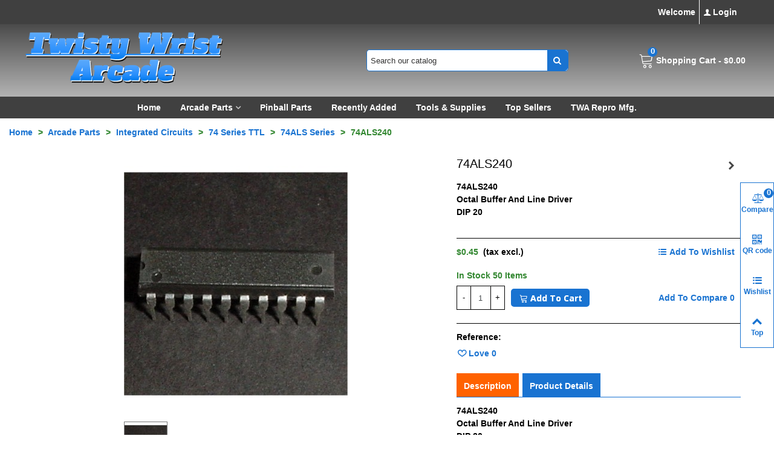

--- FILE ---
content_type: text/html; charset=utf-8
request_url: https://twistywristarcade.com/74als-series/202-74als240.html
body_size: 27723
content:
<!doctype html>
<html lang="en">

  <head>
	
	  
  <meta charset="utf-8">


  <meta http-equiv="x-ua-compatible" content="ie=edge">



  <title>74ALS240</title>
  
    
  
  <meta name="description" content="74ALS240Octal Buffer And Line DriverDIP 20">
  <meta name="keywords" content="">
        <link rel="canonical" href="https://twistywristarcade.com/74als-series/202-74als240.html">
    
                
  

<!--st begin -->

    <meta name="viewport" content="width=device-width, maximum-scale=1, initial-scale=1.0" />

    <meta property="og:type" content="product">
  <meta property="og:url" content="https://twistywristarcade.com/74als-series/202-74als240.html">
  <meta property="og:title" content="74ALS240">
  <meta property="og:site_name" content="Twisty Wrist Arcade and Pinball Parts">
  <meta property="og:description" content="74ALS240Octal Buffer And Line DriverDIP 20">
  <meta property="og:image" content="https://twistywristarcade.com/643-medium_default/74als240.jpg">
  <meta property="og:image:width" content="370">
  <meta property="og:image:height" content="423">
  <meta property="og:image:alt" content="74ALS240">
    <meta property="product:pretax_price:amount" content="0.45">
  <meta property="product:pretax_price:currency" content="USD">
  <meta property="product:price:amount" content="0.45">
  <meta property="product:price:currency" content="USD">
      <meta property="product:weight:value" content="1.500000">
  <meta property="product:weight:units" content="kg">
  
<!--st end -->

  <link rel="icon" type="image/vnd.microsoft.icon" href="https://twistywristarcade.com/img/favicon.ico?1634749106">
  <link rel="shortcut icon" type="image/x-icon" href="https://twistywristarcade.com/img/favicon.ico?1634749106">
  <!--st begin -->
              
<!--st end -->

    <link rel="stylesheet" href="https://fonts.googleapis.com/css?family=Open+Sans:regular|Vollkorn:regular|Open+Sans:700|Open+Sans:600" media="all">
  <link rel="stylesheet" href="https://twistywristarcade.com/themes/panda/assets/cache/theme-22f257985.css" media="all">






  

  <script>
        var addtocart_animation = 1;
        var cart_ajax = true;
        var click_on_header_cart = 0;
        var go_to_shopping_cart = 0;
        var hover_display_cp = 2;
        var prestashop = {"cart":{"products":[],"totals":{"total":{"type":"total","label":"Total","amount":0,"value":"$0.00"},"total_including_tax":{"type":"total","label":"Total (tax incl.)","amount":0,"value":"$0.00"},"total_excluding_tax":{"type":"total","label":"Total (tax excl.)","amount":0,"value":"$0.00"}},"subtotals":{"products":{"type":"products","label":"Subtotal","amount":0,"value":"$0.00"},"discounts":null,"shipping":{"type":"shipping","label":"Shipping","amount":0,"value":""},"tax":{"type":"tax","label":"Taxes","amount":0,"value":"$0.00"}},"products_count":0,"summary_string":"0 items","vouchers":{"allowed":0,"added":[]},"discounts":[],"minimalPurchase":10,"minimalPurchaseRequired":"A minimum shopping cart total of $10.00 (tax excl.) is required to validate your order. Current cart total is $0.00 (tax excl.)."},"currency":{"id":2,"name":"US Dollar","iso_code":"USD","iso_code_num":"840","sign":"$"},"customer":{"lastname":null,"firstname":null,"email":null,"birthday":null,"newsletter":null,"newsletter_date_add":null,"optin":null,"website":null,"company":null,"siret":null,"ape":null,"is_logged":false,"gender":{"type":null,"name":null},"addresses":[]},"country":{"id_zone":0,"id_currency":0,"call_prefix":1,"iso_code":"US","active":"1","contains_states":"1","need_identification_number":"0","need_zip_code":"1","zip_code_format":"NNNNN","display_tax_label":"1","name":"United States","id":21},"language":{"name":"English (English)","iso_code":"en","locale":"en-US","language_code":"en-us","active":"1","is_rtl":"0","date_format_lite":"m\/d\/Y","date_format_full":"m\/d\/Y H:i:s","id":1},"page":{"title":"","canonical":"https:\/\/twistywristarcade.com\/74als-series\/202-74als240.html","meta":{"title":"74ALS240","description":"74ALS240Octal Buffer And Line DriverDIP 20","keywords":"","robots":"index"},"page_name":"product","body_classes":{"lang-en":true,"lang-rtl":false,"country-US":true,"currency-USD":true,"layout-full-width":true,"page-product":true,"tax-display-enabled":true,"page-customer-account":false,"product-id-202":true,"product-74ALS240":true,"product-id-category-97":true,"product-id-manufacturer-0":true,"product-id-supplier-0":true,"product-available-for-order":true},"admin_notifications":[],"password-policy":{"feedbacks":{"0":"Very weak","1":"Weak","2":"Average","3":"Strong","4":"Very strong","Straight rows of keys are easy to guess":"Straight rows of keys are easy to guess","Short keyboard patterns are easy to guess":"Short keyboard patterns are easy to guess","Use a longer keyboard pattern with more turns":"Use a longer keyboard pattern with more turns","Repeats like \"aaa\" are easy to guess":"Repeats like \"aaa\" are easy to guess","Repeats like \"abcabcabc\" are only slightly harder to guess than \"abc\"":"Repeats like \"abcabcabc\" are only slightly harder to guess than \"abc\"","Sequences like abc or 6543 are easy to guess":"Sequences like \"abc\" or \"6543\" are easy to guess.","Recent years are easy to guess":"Recent years are easy to guess","Dates are often easy to guess":"Dates are often easy to guess","This is a top-10 common password":"This is a top-10 common password","This is a top-100 common password":"This is a top-100 common password","This is a very common password":"This is a very common password","This is similar to a commonly used password":"This is similar to a commonly used password","A word by itself is easy to guess":"A word by itself is easy to guess","Names and surnames by themselves are easy to guess":"Names and surnames by themselves are easy to guess","Common names and surnames are easy to guess":"Common names and surnames are easy to guess","Use a few words, avoid common phrases":"Use a few words, avoid common phrases","No need for symbols, digits, or uppercase letters":"No need for symbols, digits, or uppercase letters","Avoid repeated words and characters":"Avoid repeated words and characters","Avoid sequences":"Avoid sequences","Avoid recent years":"Avoid recent years","Avoid years that are associated with you":"Avoid years that are associated with you","Avoid dates and years that are associated with you":"Avoid dates and years that are associated with you","Capitalization doesn't help very much":"Capitalization doesn't help very much","All-uppercase is almost as easy to guess as all-lowercase":"All-uppercase is almost as easy to guess as all-lowercase","Reversed words aren't much harder to guess":"Reversed words aren't much harder to guess","Predictable substitutions like '@' instead of 'a' don't help very much":"Predictable substitutions like \"@\" instead of \"a\" don't help very much.","Add another word or two. Uncommon words are better.":"Add another word or two. Uncommon words are better."}}},"shop":{"name":"Twisty Wrist Arcade and Pinball Parts","logo":"https:\/\/twistywristarcade.com\/img\/twisty-wrist-arcade-logo-1634749106.jpg","stores_icon":"https:\/\/twistywristarcade.com\/img\/logo_stores.png","favicon":"https:\/\/twistywristarcade.com\/img\/favicon.ico"},"core_js_public_path":"\/themes\/","urls":{"base_url":"https:\/\/twistywristarcade.com\/","current_url":"https:\/\/twistywristarcade.com\/74als-series\/202-74als240.html","shop_domain_url":"https:\/\/twistywristarcade.com","img_ps_url":"https:\/\/twistywristarcade.com\/img\/","img_cat_url":"https:\/\/twistywristarcade.com\/img\/c\/","img_lang_url":"https:\/\/twistywristarcade.com\/img\/l\/","img_prod_url":"https:\/\/twistywristarcade.com\/img\/p\/","img_manu_url":"https:\/\/twistywristarcade.com\/img\/m\/","img_sup_url":"https:\/\/twistywristarcade.com\/img\/su\/","img_ship_url":"https:\/\/twistywristarcade.com\/img\/s\/","img_store_url":"https:\/\/twistywristarcade.com\/img\/st\/","img_col_url":"https:\/\/twistywristarcade.com\/img\/co\/","img_url":"https:\/\/twistywristarcade.com\/themes\/panda\/assets\/img\/","css_url":"https:\/\/twistywristarcade.com\/themes\/panda\/assets\/css\/","js_url":"https:\/\/twistywristarcade.com\/themes\/panda\/assets\/js\/","pic_url":"https:\/\/twistywristarcade.com\/upload\/","theme_assets":"https:\/\/twistywristarcade.com\/themes\/panda\/assets\/","theme_dir":"https:\/\/twistywristarcade.com\/themes\/panda\/","pages":{"address":"https:\/\/twistywristarcade.com\/address","addresses":"https:\/\/twistywristarcade.com\/addresses","authentication":"https:\/\/twistywristarcade.com\/login","manufacturer":"https:\/\/twistywristarcade.com\/brands","cart":"https:\/\/twistywristarcade.com\/cart","category":"https:\/\/twistywristarcade.com\/index.php?controller=category","cms":"https:\/\/twistywristarcade.com\/index.php?controller=cms","contact":"https:\/\/twistywristarcade.com\/contact-us","discount":"https:\/\/twistywristarcade.com\/discount","guest_tracking":"https:\/\/twistywristarcade.com\/guest-tracking","history":"https:\/\/twistywristarcade.com\/order-history","identity":"https:\/\/twistywristarcade.com\/identity","index":"https:\/\/twistywristarcade.com\/","my_account":"https:\/\/twistywristarcade.com\/my-account","order_confirmation":"https:\/\/twistywristarcade.com\/order-confirmation","order_detail":"https:\/\/twistywristarcade.com\/index.php?controller=order-detail","order_follow":"https:\/\/twistywristarcade.com\/order-follow","order":"https:\/\/twistywristarcade.com\/order","order_return":"https:\/\/twistywristarcade.com\/index.php?controller=order-return","order_slip":"https:\/\/twistywristarcade.com\/credit-slip","pagenotfound":"https:\/\/twistywristarcade.com\/page-not-found","password":"https:\/\/twistywristarcade.com\/password-recovery","pdf_invoice":"https:\/\/twistywristarcade.com\/index.php?controller=pdf-invoice","pdf_order_return":"https:\/\/twistywristarcade.com\/index.php?controller=pdf-order-return","pdf_order_slip":"https:\/\/twistywristarcade.com\/index.php?controller=pdf-order-slip","prices_drop":"https:\/\/twistywristarcade.com\/prices-drop","product":"https:\/\/twistywristarcade.com\/index.php?controller=product","registration":"https:\/\/twistywristarcade.com\/index.php?controller=registration","search":"https:\/\/twistywristarcade.com\/search","sitemap":"https:\/\/twistywristarcade.com\/sitemap","stores":"https:\/\/twistywristarcade.com\/stores","supplier":"https:\/\/twistywristarcade.com\/supplier","new_products":"https:\/\/twistywristarcade.com\/new-products","brands":"https:\/\/twistywristarcade.com\/brands","register":"https:\/\/twistywristarcade.com\/index.php?controller=registration","order_login":"https:\/\/twistywristarcade.com\/order?login=1"},"alternative_langs":[],"actions":{"logout":"https:\/\/twistywristarcade.com\/?mylogout="},"no_picture_image":{"bySize":{"cart_default":{"url":"https:\/\/twistywristarcade.com\/img\/p\/en-default-cart_default.jpg","width":70,"height":80},"small_default":{"url":"https:\/\/twistywristarcade.com\/img\/p\/en-default-small_default.jpg","width":105,"height":120},"cart_default_2x":{"url":"https:\/\/twistywristarcade.com\/img\/p\/en-default-cart_default_2x.jpg","width":140,"height":160},"small_default_2x":{"url":"https:\/\/twistywristarcade.com\/img\/p\/en-default-small_default_2x.jpg","width":210,"height":240},"home_default":{"url":"https:\/\/twistywristarcade.com\/img\/p\/en-default-home_default.jpg","width":280,"height":320},"medium_default":{"url":"https:\/\/twistywristarcade.com\/img\/p\/en-default-medium_default.jpg","width":370,"height":423},"home_default_2x":{"url":"https:\/\/twistywristarcade.com\/img\/p\/en-default-home_default_2x.jpg","width":560,"height":640},"large_default":{"url":"https:\/\/twistywristarcade.com\/img\/p\/en-default-large_default.jpg","width":700,"height":800},"medium_default_2x":{"url":"https:\/\/twistywristarcade.com\/img\/p\/en-default-medium_default_2x.jpg","width":740,"height":846},"large_default_2x":{"url":"https:\/\/twistywristarcade.com\/img\/p\/en-default-large_default_2x.jpg","width":1200,"height":1372},"superlarge_default":{"url":"https:\/\/twistywristarcade.com\/img\/p\/en-default-superlarge_default.jpg","width":1200,"height":1372},"superlarge_default_2x":{"url":"https:\/\/twistywristarcade.com\/img\/p\/en-default-superlarge_default_2x.jpg","width":1200,"height":1372}},"small":{"url":"https:\/\/twistywristarcade.com\/img\/p\/en-default-cart_default.jpg","width":70,"height":80},"medium":{"url":"https:\/\/twistywristarcade.com\/img\/p\/en-default-home_default_2x.jpg","width":560,"height":640},"large":{"url":"https:\/\/twistywristarcade.com\/img\/p\/en-default-superlarge_default_2x.jpg","width":1200,"height":1372},"legend":""}},"configuration":{"display_taxes_label":true,"display_prices_tax_incl":false,"is_catalog":false,"show_prices":true,"opt_in":{"partner":false},"quantity_discount":{"type":"discount","label":"Unit discount"},"voucher_enabled":0,"return_enabled":0},"field_required":[],"breadcrumb":{"links":[{"title":"Home","url":"https:\/\/twistywristarcade.com\/"},{"title":"Arcade Parts","url":"https:\/\/twistywristarcade.com\/116-arcade-parts"},{"title":"Integrated Circuits","url":"https:\/\/twistywristarcade.com\/3-integrated-circuits"},{"title":"74 Series TTL ","url":"https:\/\/twistywristarcade.com\/8-74-series-ttl-"},{"title":"74ALS Series","url":"https:\/\/twistywristarcade.com\/97-74als-series"},{"title":"74ALS240","url":"https:\/\/twistywristarcade.com\/74als-series\/202-74als240.html"}],"count":6},"link":{"protocol_link":"https:\/\/","protocol_content":"https:\/\/"},"time":1768917679,"static_token":"8251776736686055e4e67cdf0d77cf92","token":"659ab31ce65f350a5977a4b95eb8060b","debug":false};
        var quick_search_as = true;
        var quick_search_as_min = 1;
        var quick_search_as_size = 15;
        var st_cart_page_url = "\/\/twistywristarcade.com\/cart?action=show";
        var st_maximum_already_message = "You already have the maximum quantity available for this product.";
        var st_myloved_url = "https:\/\/twistywristarcade.com\/module\/stlovedproduct\/myloved";
        var st_refresh_url = "\/\/twistywristarcade.com\/module\/stshoppingcart\/ajax";
        var stcompare = {"url":"https:\/\/twistywristarcade.com\/module\/stcompare\/compare","ids":[]};
        var stgrecaptcha = {"invisible_v2":"1","site_key":"6Lelj58UAAAAAK5yWpdFDVE99e8jnDj57UOewm7l","site_key_v3":"6Lc0-xMqAAAAAAQg8YNgsfjUMEqDgi8dGlbv79eu","thresholds":"0.5","login_attempts":"5","theme":"dark","type":"image","size":"normal","lang":"en","logged_in":"1","no_connect":"1","news_delay":"1","captcha_type":"0","h_site_key":"","login":{"enabled":"1","selector":"body#authentication #login-form .form_content_inner .form-group:last","selector_v3":"#authentication #login-form #SubmitLogin","html":"<div class=\"stgr_login stgr_box form-group form-group-small\"><div class=\"g-recaptcha\"><\/div><\/div>","append":"2"},"register":{"enabled":"1","selector":"body#registration #customer-form .form-footer","selector_v3":"body#registration #customer-form button[type=\"submit\"]","html":"<div class=\"col-lg-12\"><div class=\"stgr_register stgr_box form-group form-group-small\"><div class=\"g-recaptcha\"><\/div><\/div><\/div>","append":"1"},"contact":{"enabled":"1","selector":".contact-form .form-fields","selector_v3":"#contact .contact-form input[name=\"submitMessage\"]","html":"<div class=\"stgr_contact stgr_box form-group\"><label class=\"form-control-label required\">Captcha<\/label><div><div class=\"g-recaptcha\"><\/div><\/div><\/div>","append":"0"},"opclogin":{"enabled":"0","selector":"body#checkout #login-form .form_content_inner .form-group:last","selector_v3":"#checkout #login-form button[type=\"submit\"]","html":"<div class=\"stgr_opclogin stgr_box form-group form-group-small\"><div class=\"g-recaptcha\"><\/div><\/div>","append":"2"},"opcregister":{"enabled":"0","selector":"body#checkout #customer-form .form_content_inner","selector_v3":"#checkout #customer-form button[type=\"submit\"]","html":"<div class=\"stgr_opcregister stgr_box form-group form-group-small\"><div class=\"g-recaptcha\"><\/div><\/div>","append":"0"},"emailsubscription":{"enabled":"0","selector":".block_newsletter form .col-xs-12:first","selector_v3":".email_subscription input[type=\"submit\"]","html":"<div class=\"stgr_emailsubscription stgr_box col-xs-12 mt-1\"><div class=\"g-recaptcha\"><\/div><\/div>","append":"2"},"stproductcomments":{"enabled":"0","selector":"form[name=st_product_comment_reply_form] .form-group:last","selector_v3":"#st_product_comment_reply_block form #st_product_comment_submit","html":"<div class=\"stgr_stproductcomments stgr_box form-group\"><div class=\"g-recaptcha\"><\/div><\/div>","append":"2"},"stblogcomments":{"enabled":"0","selector":"form[name=st_blog_comment_form] #comment_textarea","selector_v3":"#st_blog_comment_reply_block #st_blog_comment_submit","html":"<div class=\"stgr_stblogcomments stgr_box form-group\"><div class=\"g-recaptcha\"><\/div><\/div>","append":"1"},"forms":{"login":{"id":"login","val":1,"name":"Login form"},"register":{"id":"register","val":1,"name":"Register form"},"contact":{"id":"contact","val":1,"name":"Contact form"},"opclogin":{"id":"opclogin","val":1,"name":"The Login form on the checkout page"},"opcregister":{"id":"opcregister","val":1,"name":"The register form on the checkout page"},"emailsubscription":{"id":"emailsubscription","val":1,"name":"Newsletter subscription"},"stproductcomments":{"id":"stproductcomments","val":1,"name":"Product comments"},"stblogcomments":{"id":"stblogcomments","val":1,"name":"Blog comments"}}};
        var stlove_bos = [];
        var stlove_login = 0;
        var stlove_pros = [];
        var stmywishlist_url = "https:\/\/twistywristarcade.com\/module\/stwishlist\/mywishlist";
        var sttheme = {"cookie_domain":"twistywristarcade.com","cookie_path":"\/","drop_down":0,"magnificpopup_tprev":"Previous","magnificpopup_tnext":"Next","magnificpopup_tcounter":"%curr% of %total%","theme_version":"2.8.6","ps_version":"8.1.7","is_rtl":0,"is_mobile_device":false,"gallery_image_type":"medium_default","thumb_image_type":"cart_default","responsive_max":1,"fullwidth":0,"responsive":"1","product_view_swither":"1","infinite_scroll":"0","cate_pro_lazy":"1","sticky_column":"0","filter_position":"0","sticky_option":0,"product_thumbnails":"0","pro_thumnbs_per_fw":1,"pro_thumnbs_per_xxl":1,"pro_thumnbs_per_xl":1,"pro_thumnbs_per_lg":1,"pro_thumnbs_per_md":3,"pro_thumnbs_per_sm":2,"pro_thumnbs_per_xs":1,"pro_thumnbs_per_odd_fw":0,"pro_thumnbs_per_odd_xxl":0,"pro_thumnbs_per_odd_xl":0,"pro_thumnbs_per_odd_lg":0,"pro_thumnbs_per_odd_md":0,"pro_thumnbs_per_odd_sm":0,"pro_thumnbs_per_odd_xs":0,"pro_kk_per_fw":"1","pro_kk_per_xxl":"1","pro_kk_per_xl":"1","pro_kk_per_lg":"1","pro_kk_per_md":"1","pro_kk_per_sm":"1","pro_kk_per_xs":"1","categories_per_fw":"1","categories_per_xxl":"1","categories_per_xl":"5","categories_per_lg":"5","categories_per_md":"5","categories_per_sm":"4","categories_per_xs":"3","enable_zoom":1,"enable_thickbox":2,"retina":"1","sticky_mobile_header":"3","sticky_mobile_header_height":"50","use_mobile_header":"1","pro_image_column_md":"7","submemus_animation":1,"submemus_action":0,"pro_quantity_input":"3","popup_vertical_fit":"1","pro_tm_slider":"0","pro_tm_slider_cate":"0","buy_now":"0","lazyload_main_gallery":"1","product_views":"0"};
        var stwish_pros = [];
      </script>

<!--st end -->

  <style>#multilink_6 .custom_links_list{font-size:14px;}#multilink_7 .custom_links_list{font-size:14px;}</style>
<style>#st_header .search_widget_block{width:350px;}#st_header .search_widget_form_inner.input-group-with-border{border-color:#1973d1;}#st_header .search_widget_btn.btn{border-color:#1973d1;}#st_header .search_widget_form_inner.input-group-with-border{border-radius:5px;}#st_header .search_widget_form_inner.input-group-with-border .form-control{border-top-left-radius:5px;border-bottom-left-radius:5px;}.is_rtl #st_header .search_widget_form_inner.input-group-with-border .form-control{border-radius:5px;border-top-left-radius:0;border-bottom-left-radius:0;}#st_header .search_widget_btn{border-top-right-radius:5px;border-bottom-right-radius:5px;}.popsearch{background:#ff0000;}.popsearch .search_widget_form_inner.input-group-with-border{border-color:#00ff00;}.popsearch .search_widget_btn.btn{border-color:#00ff00;}.popsearch .search_widget_text{background-color:#000000;}.popsearch .search_widget_btn{background-color:#000000;}.popsearch .search_widget_text{color:#ff00ff;}.popsearch .search_widget_btn{color:#ff00ff;}.popsearch .popsearch_close{color:#ff00ff;}.popsearch .search_widget_text::placeholder{color:rgba(255, 0, 255, 0.8);}.stsearchbar_link .header_item .header_icon_btn_text{font-size:14px;}</style>
<style>.st_shopping_cart.header_item .header_icon_btn_icon i, .st_shopping_cart.header_item .ajax_cart_bag i{font-size:25px;}.st_shopping_cart.header_item .cart_text, .st_shopping_cart.header_item .ajax_cart_quantity.mar_r4, .st_shopping_cart.header_item .ajax_cart_product_txt, .st_shopping_cart.header_item .ajax_cart_split, .st_shopping_cart.header_item .ajax_cart_total{font-size:14px;}</style>
<style>#steasy_column_9{padding-top: 0px;}#steasy_column_9{padding-bottom: 0px;}#easycontent_43 {padding-top:100px;}#easycontent_43 {padding-bottom:100px;}</style>
<style>.st_banner_block_1 .st_image_layered_description, a.st_banner_block_1 , .st_banner_block_1 .st_image_layered_description a{color:#ffffff;} .st_banner_block_1 .separater{border-color:#ffffff;}.st_banner_block_2 .st_image_layered_description, a.st_banner_block_2 , .st_banner_block_2 .st_image_layered_description a{color:#ffffff;} .st_banner_block_2 .separater{border-color:#ffffff;}.st_banner_block_5 .st_image_layered_description, a.st_banner_block_5 , .st_banner_block_5 .st_image_layered_description a{color:#ffffff;} .st_banner_block_5 .separater{border-color:#ffffff;}.st_banner_block_5 .st_image_layered_description_inner{background: #ffffff;background:rgba(255,255,255,0.8);}.st_banner_block_6 .st_image_layered_description, a.st_banner_block_6 , .st_banner_block_6 .st_image_layered_description a{color:#ffffff;} .st_banner_block_6 .separater{border-color:#ffffff;}.st_banner_block_7 .st_image_layered_description_inner{background: #ffffff;background:rgba(255,255,255,0.8);}.st_banner_block_8 .st_image_layered_description_inner{background: #ffffff;background:rgba(255,255,255,0.8);}#st_banner_11.st_banner_row .row{margin-left:-7px;margin-right:-7px;}#st_banner_11 .banner_col{padding-left:7px;padding-right:7px;}#st_banner_11 .banner_col.banner_b .st_banner_block{margin-bottom:14px;}#st_banner_11{padding-top:0px;}#st_banner_11{padding-bottom:0px;}</style>
<style>.stspecialslider_container.block .products_slider .swiper-button, .stspecialslider_container.block .swiper-button-tr .swiper-button{color:#D5D5D5;}.stspecialslider_container.block .products_slider .swiper-button:hover, .stspecialslider_container.block .swiper-button-tr .swiper-button:hover{color:#D5D5D5;}.stspecialslider_container.block .products_slider .swiper-button.swiper-button-disabled, .stspecialslider_container .products_slider .swiper-button.swiper-button-disabled:hover, .stspecialslider_container.block .swiper-button-tr .swiper-button.swiper-button-disabled, .stspecialslider_container.block .swiper-button-tr .swiper-button.swiper-button-disabled:hover{color:#777777;}.stspecialslider_container.block .products_slider .swiper-button, .stspecialslider_container.block .swiper-button-tr .swiper-button{background-color:#404040;}.stspecialslider_container.block .products_slider .swiper-button:hover, .stspecialslider_container.block .swiper-button-tr .swiper-button:hover{background-color:#777777;}.stspecialslider_container.block .products_slider .swiper-button.swiper-button-disabled, .stspecialslider_container.block .products_slider .swiper-button.swiper-button-disabled:hover, .stspecialslider_container.block .swiper-button-tr .swiper-button.swiper-button-disabled, .stspecialslider_container.block .swiper-button-tr .swiper-button.swiper-button-disabled:hover{background-color:#404040;}</style>
<style>.stbestsellers_container.products_container .title_block_inner{font-size:16px;}.stbestsellers_container.products_container .title_block_inner{color:#1973d1;}.stbestsellers_container.products_container .title_block_inner:hover{color:#ff6600;}.stbestsellers_container.products_container .title_style_0,.stbestsellers_container.products_container .title_style_0 .title_block_inner{border-bottom-width:3px;}.stbestsellers_container.products_container .title_style_0 .title_block_inner{margin-bottom:-3px;}.stbestsellers_container.products_container .title_style_1 .flex_child, .stbestsellers_container.products_container .title_style_3 .flex_child{border-bottom-width:3px;}.stbestsellers_container.products_container .title_style_2 .flex_child{border-bottom-width:3px;border-top-width:3px;}.stbestsellers_container.products_container .title_style_0, .stbestsellers_container.products_container .title_style_1 .flex_child, .stbestsellers_container.products_container .title_style_2 .flex_child, .stbestsellers_container.products_container .title_style_3 .flex_child{border-bottom-color: #ff6600;}.stbestsellers_container.products_container .title_style_2 .flex_child{border-top-color: #ff6600;}.stbestsellers_container.products_container .title_style_0 .title_block_inner{border-color: #ff6600;}.stbestsellers_container.block .products_slider .swiper-button, .stbestsellers_container.block .swiper-button-tr .swiper-button{color:#FFFFFF;}.stbestsellers_container.block .products_slider .swiper-button:hover, .stbestsellers_container.block .swiper-button-tr .swiper-button:hover{color:#FFFFFF;}.stbestsellers_container.block .products_slider .swiper-button.swiper-button-disabled, .stbestsellers_container .products_slider .swiper-button.swiper-button-disabled:hover, .stbestsellers_container.block .swiper-button-tr .swiper-button.swiper-button-disabled, .stbestsellers_container.block .swiper-button-tr .swiper-button.swiper-button-disabled:hover{color:#FFFFFF;}.stbestsellers_container.block .products_slider .swiper-button, .stbestsellers_container.block .swiper-button-tr .swiper-button{background-color:#1973d1;}.stbestsellers_container.block .products_slider .swiper-button:hover, .stbestsellers_container.block .swiper-button-tr .swiper-button:hover{background-color:#ff6600;}.stbestsellers_container.block .products_slider .swiper-button.swiper-button-disabled, .stbestsellers_container.block .products_slider .swiper-button.swiper-button-disabled:hover, .stbestsellers_container.block .swiper-button-tr .swiper-button.swiper-button-disabled, .stbestsellers_container.block .swiper-button-tr .swiper-button.swiper-button-disabled:hover{background-color:#1973d1;}.stbestsellers_container .swiper-pagination-bullet,.stbestsellers_container .swiper-pagination-progress{background-color:#1973d1;}.stbestsellers_container .swiper-pagination-st-round .swiper-pagination-bullet{background-color:transparent;border-color:#1973d1;}.stbestsellers_container .swiper-pagination-st-round .swiper-pagination-bullet span{background-color:#1973d1;}.stbestsellers_container .swiper-pagination-bullet-active, .stbestsellers_container .swiper-pagination-progress .swiper-pagination-progressbar{background-color:#ff6600;}.stbestsellers_container .swiper-pagination-st-round .swiper-pagination-bullet.swiper-pagination-bullet-active{background-color:#ff6600;border-color:#ff6600;}.stbestsellers_container .swiper-pagination-st-round .swiper-pagination-bullet.swiper-pagination-bullet-active span{background-color:#ff6600;}</style>
<style>#st_notification_1 {padding-top:4px;padding-bottom:4px;}#st_notification_1 {padding-left:6px;padding-right:6px;}#st_notification_1 .style_content, #st_notification_1 .style_content a{color:#FFFFFF;}#st_notification_1 .st_notification_close_inline{color:#FFFFFF;}#st_notification_1 .style_content a:hover{color:#FFFFFF;}#st_notification_1 {background:rgba(64,64,64,1);}#st_notification_1 {border-color:#404040;}#st_notification_1 .style_content .notification_buttons .btn{color:#ffffff;}#st_notification_1 .style_content .notification_buttons .btn{border-color:#ffffff;}#st_notification_1 .style_content .notification_buttons .btn:hover{color:#ffffff;}#st_notification_1 .style_content .notification_buttons .btn:hover{border-color:#ffffff;}#st_notification_1 .style_content .notification_buttons .btn:hover{-webkit-box-shadow: none; box-shadow: none;background-color: #ffffff;}</style>
<style> .breadcrumb_spacing{height:20px;} #page_banner_container_1 .breadcrumb_nav{font-size: 14px;} #page_banner_container_1 .style_content{font-size: 14px;} #page_banner_container_1 .breadcrumb_nav, #page_banner_container_1 .breadcrumb_nav a{color: #328730;} #page_banner_container_1 .style_content, #page_banner_container_1 .style_content a{color: #328730;} #page_banner_container_1 .breadcrumb_nav a{color: #1973d1;} #page_banner_container_1 .style_content a{color: #1973d1;} #page_banner_container_1 .breadcrumb_nav a:hover{color: #ff6200;} #page_banner_container_1 .style_content a:hover{color: #ff6200;} #page_banner_container_1 {background-color: #ffffff;} #page_banner_container_1 {border-color: #ffffff;} #page_banner_container_1 {padding-top: 8px;} #page_banner_container_1 {padding-bottom: 8px;} #page_banner_container_1 {margin-top:5px;}</style>
<style>.pc_slider_block_container{background-attachment:fixed;background-color:#ffffff;}.pc_slider_block_container{margin-bottom:1px;}.pc_slider_block_container .nav-tabs .nav-link{color: #000000;}.pc_slider_block_container .nav-tabs .nav-link:hover, .pc_slider_block_container .nav-tabs .nav-link.active{color: #ffffff;}.pc_slider_block_container .nav-tabs .nav-link{background-color: #ffffff;}.pc_slider_block_container .nav-tabs .nav-link:hover, .pc_slider_block_container .nav-tabs .nav-link.active{background-color: #1973d1;}.pc_slider_block_container .sttab_2_3 .nav-tabs{border-bottom-color: #ff6200;}.pc_slider_block_container .sttab_2_3 .nav-link{border-bottom-color: #ff6200;}.pc_slider_block_container .sttab_2_3 .nav-link:hover, .pc_slider_block_container .sttab_2_3 .nav-link.active, .pc_slider_block_container .sttab_2_3 .nav-link:focus{border-bottom-color: #ff6200;}.pc_slider_block_container .sttab_2_3 .nav-tabs, .pc_slider_block_container .sttab_2_3 .nav-tabs .nav-link{border-bottom-width: 3px;border-bottom-style: solid;}.pc_slider_block_container .sttab_2_3 .nav-tabs .nav-item{margin-bottom: -3px;}.pc_slider_block_container .nav-tabs .nav-link{font-size: 14px;}#category_products_container_3 .swiper-pagination-bullet{background-color:#1973d1;}#category_products_container_3 .swiper-pagination-bullet-active{background-color:#ff6200;}#category_products_container_4 .swiper-pagination-bullet{background-color:#4FA3FA;}#category_products_container_4 .swiper-pagination-bullet-active{background-color:#F9942F;}#category_products_container_5 .swiper-pagination-bullet{background-color:#4FA3FA;}#category_products_container_5 .swiper-pagination-bullet-active{background-color:#F9942F;}#category_products_container_8.products_container .title_block_inner{font-size:16px;}#category_products_container_8 .swiper-pagination-bullet{background-color:#1973d1;}#category_products_container_8 .swiper-pagination-bullet-active{background-color:#ff6600;}</style>
<style>.strelatedproducts_container.products_container .title_block_inner{font-size:16px;}.strelatedproducts_container.products_container .title_block_inner{color:#1973d1;}.strelatedproducts_container.products_container .title_block_inner:hover{color:#ff6200;}.strelatedproducts_container.products_container .title_style_0,.strelatedproducts_container.products_container .title_style_0 .title_block_inner{border-bottom-width:3px;}.strelatedproducts_container.products_container .title_style_0 .title_block_inner{margin-bottom:-3px;}.strelatedproducts_container.products_container .title_style_1 .flex_child, .strelatedproducts_container.products_container .title_style_3 .flex_child{border-bottom-width:3px;}.strelatedproducts_container.products_container .title_style_2 .flex_child{border-bottom-width:3px;border-top-width:3px;}.strelatedproducts_container.products_container .title_style_0, .strelatedproducts_container.products_container .title_style_1 .flex_child, .strelatedproducts_container.products_container .title_style_2 .flex_child, .strelatedproducts_container.products_container .title_style_3 .flex_child{border-bottom-color: #ff6200;}.strelatedproducts_container.products_container .title_style_2 .flex_child{border-top-color: #ff6200;}.strelatedproducts_container.products_container .title_style_0 .title_block_inner{border-color: #ff6200;}.strelatedproducts_container .swiper-pagination-bullet,.strelatedproducts_container .swiper-pagination-progress{background-color:#1973d1;}.strelatedproducts_container .swiper-pagination-st-round .swiper-pagination-bullet{background-color:transparent;border-color:#1973d1;}.strelatedproducts_container .swiper-pagination-st-round .swiper-pagination-bullet span{background-color:#1973d1;}.strelatedproducts_container .swiper-pagination-bullet-active, .strelatedproducts_container .swiper-pagination-progress .swiper-pagination-progressbar{background-color:#ff6200;}.strelatedproducts_container .swiper-pagination-st-round .swiper-pagination-bullet.swiper-pagination-bullet-active{background-color:#ff6200;border-color:#ff6200;}.strelatedproducts_container .swiper-pagination-st-round .swiper-pagination-bullet.swiper-pagination-bullet-active span{background-color:#ff6200;}</style>
<style>#rightbar_11 .icon_wrap{color:#1973d1}#rightbar_11 .icon_wrap{background-color:#FFFFFF}#rightbar_11 .icon_wrap:hover, #rightbar_11 .icon_wrap.active{color:#ff6200}#rightbar_11 .icon_wrap:hover, #rightbar_11 .icon_wrap.active{background-color:#FFFFFF}#side_compare{right: 0; left: auto; border-left-width: 4px;border-right-width: 0;}.is_rtl #side_compare{left: 0; right: auto;border-left-width:0;border-right-width: 4px;}.st-effect-1 #side_compare{-webkit-transform: translate3d(100%, 0, 0);transform: translate3d(100%, 0, 0);}.is_rtl .st-effect-1 #side_compare{-webkit-transform: translate3d(-100%, 0, 0);transform: translate3d(-100%, 0, 0);}#rightbar_1 .icon_wrap{color:#1973d1}#rightbar_1 .icon_wrap{background-color:#FFFFFF}#rightbar_1 .icon_wrap:hover, #rightbar_1 .icon_wrap.active{color:#ff6200}#rightbar_1 .icon_wrap:hover, #rightbar_1 .icon_wrap.active{background-color:#FFFFFF}#side_qrcode{right: 0; left: auto; border-left-width: 4px;border-right-width: 0;}.is_rtl #side_qrcode{left: 0; right: auto;border-left-width:0;border-right-width: 4px;}.st-effect-1 #side_qrcode{-webkit-transform: translate3d(100%, 0, 0);transform: translate3d(100%, 0, 0);}.is_rtl .st-effect-1 #side_qrcode{-webkit-transform: translate3d(-100%, 0, 0);transform: translate3d(-100%, 0, 0);}#rightbar_3 .icon_wrap{color:#1973d1}#rightbar_3 .icon_wrap{background-color:#FFFFFF}#rightbar_3 .icon_wrap:hover, #rightbar_3 .icon_wrap.active{color:#ff6200}#rightbar_3 .icon_wrap:hover, #rightbar_3 .icon_wrap.active{background-color:#FFFFFF}#side_custom_sidebar_3{right: 0; left: auto; border-left-width: 4px;border-right-width: 0;}.is_rtl #side_custom_sidebar_3{left: 0; right: auto;border-left-width:0;border-right-width: 4px;}.st-effect-1 #side_custom_sidebar_3{-webkit-transform: translate3d(100%, 0, 0);transform: translate3d(100%, 0, 0);}.is_rtl .st-effect-1 #side_custom_sidebar_3{-webkit-transform: translate3d(-100%, 0, 0);transform: translate3d(-100%, 0, 0);}#rightbar_6 .icon_wrap{color:#1973d1}#rightbar_6 .icon_wrap{background-color:#ffffff}#rightbar_6 .icon_wrap:hover, #rightbar_6 .icon_wrap.active{color:#ff6200}#rightbar_6 .icon_wrap:hover, #rightbar_6 .icon_wrap.active{background-color:#ffffff}#rightbar_5.mobile_bar_item{color:#1973d1}#rightbar_5.mobile_bar_item{background-color:#FFFFFF}#rightbar_5.mobile_bar_item:hover, #rightbar_5.mobile_bar_item.active{color:#ff6200}#rightbar_5.mobile_bar_item:hover, #rightbar_5.mobile_bar_item.active{background-color:#FFFFFF}#side_mobile_nav{right: 0; left: auto; border-left-width: 4px;border-right-width: 0;}.is_rtl #side_mobile_nav{left: 0; right: auto;border-left-width:0;border-right-width: 4px;}.st-effect-1 #side_mobile_nav{-webkit-transform: translate3d(100%, 0, 0);transform: translate3d(100%, 0, 0);}.is_rtl .st-effect-1 #side_mobile_nav{-webkit-transform: translate3d(-100%, 0, 0);transform: translate3d(-100%, 0, 0);}#rightbar_7.mobile_bar_item{color:#1973d1}#rightbar_7.mobile_bar_item{background-color:#ffffff}#rightbar_7.mobile_bar_item:hover, #rightbar_7.mobile_bar_item.active{color:#ff6200}#rightbar_7.mobile_bar_item:hover, #rightbar_7.mobile_bar_item.active{background-color:#ffffff}#side_products_cart{right: 0; left: auto; border-left-width: 4px;border-right-width: 0;}.is_rtl #side_products_cart{left: 0; right: auto;border-left-width:0;border-right-width: 4px;}.st-effect-1 #side_products_cart{-webkit-transform: translate3d(100%, 0, 0);transform: translate3d(100%, 0, 0);}.is_rtl .st-effect-1 #side_products_cart{-webkit-transform: translate3d(-100%, 0, 0);transform: translate3d(-100%, 0, 0);}#rightbar{-webkit-flex-grow: 4; -moz-flex-grow: 4; flex-grow: 4; -ms-flex-positive: 4;}#leftbar{-webkit-flex-grow: 0; -moz-flex-grow: 0; flex-grow: 0; -ms-flex-positive: 0;}#rightbar{top:auto; bottom:20%;}#leftbar{top:auto; bottom:20%;}</style>
<style>.st_sticker_1{color:#FFFFFF;}.st_sticker_1{background:rgba(25,115,209,1);}.st_sticker_1{border-color:#1973d1;}.st_sticker_1{border-width:4px;}.st_sticker_1{-webkit-border-radius: 5px;-moz-border-radius: 5px;border-radius: 5px;}.st_sticker_1{height:20px;line-height:12px;}.st_sticker_1{font-size:14px;}.st_sticker_1{font-weight:normal;}.st_sticker_1{left:20px;}.st_sticker_1{top:50%;margin-top:40px;}</style>
<style>.stviewedproducts_container.products_container .title_block_inner{font-size:16px;}.stviewedproducts_container.products_container .title_block_inner{color:#1973d1;}.stviewedproducts_container.products_container .title_block_inner:hover{color:#ff6200;}.stviewedproducts_container.products_container .title_style_0,.stviewedproducts_container.products_container .title_style_0 .title_block_inner{border-bottom-width:3px;}.stviewedproducts_container.products_container .title_style_0 .title_block_inner{margin-bottom:-3px;}.stviewedproducts_container.products_container .title_style_1 .flex_child, .stviewedproducts_container.products_container .title_style_3 .flex_child{border-bottom-width:3px;}.stviewedproducts_container.products_container .title_style_2 .flex_child{border-bottom-width:3px;border-top-width:3px;}.stviewedproducts_container.products_container .title_style_0, .stviewedproducts_container.products_container .title_style_1 .flex_child, .stviewedproducts_container.products_container .title_style_2 .flex_child, .stviewedproducts_container.products_container .title_style_3 .flex_child{border-bottom-color: #ff6200;}.stviewedproducts_container.products_container .title_style_2 .flex_child{border-top-color: #ff6200;}.stviewedproducts_container.products_container .title_style_0 .title_block_inner{border-color: #ff6200;}.stviewedproducts_container .swiper-pagination-bullet,.stviewedproducts_container .swiper-pagination-progress{background-color:#1973d1;}.stviewedproducts_container .swiper-pagination-st-round .swiper-pagination-bullet{background-color:transparent;border-color:#1973d1;}.stviewedproducts_container .swiper-pagination-st-round .swiper-pagination-bullet span{background-color:#1973d1;}.stviewedproducts_container .swiper-pagination-bullet-active, .stviewedproducts_container .swiper-pagination-progress .swiper-pagination-progressbar{background-color:#ff6200;}.stviewedproducts_container .swiper-pagination-st-round .swiper-pagination-bullet.swiper-pagination-bullet-active{background-color:#ff6200;border-color:#ff6200;}.stviewedproducts_container .swiper-pagination-st-round .swiper-pagination-bullet.swiper-pagination-bullet-active span{background-color:#ff6200;}</style>
<style>.add_to_wishlist, .add_to_wishlist:hover{color:#1973d1;}.add_to_wishlist.st_added, .add_to_wishlist.st_added:hover{color:#ff6200;}.add_to_wishlist.layer_btn{background:#ffffff;}</style>
<style>
#st_mega_menu_wrap #st_ma_1,#st_mobile_menu #st_mo_ma_1,#st_mega_menu_column_block #st_ma_1,#st_mega_menu_wrap #st_menu_block_1,#st_mega_menu_wrap #st_menu_block_1 a,#st_mega_menu_column_block #st_menu_block_1,#st_mega_menu_column_block #st_menu_block_1 a{color:#ffffff;}#st_mega_menu_wrap #st_ma_1:hover, #st_mega_menu_wrap #st_menu_1.current .ma_level_0,#st_mobile_menu #st_mo_ma_1:hover, #st_mobile_menu #st_mo_menu_1.active .mo_ma_level_0,#st_mega_menu_column_block #st_ma_1:hover, #st_mega_menu_column_block #st_menu_1.current .ma_level_0,#st_mega_menu_wrap #st_menu_block_1 a:hover,#st_mega_menu_column_block #st_menu_block_1 a:hover{color:#ffffff;}#st_mega_menu_wrap #st_ma_1,#st_mobile_menu #st_mo_menu_1 > .menu_a_wrap,#st_mega_menu_column_block #st_ma_1{background-color:#404040;}#st_mega_menu_wrap #st_ma_1:hover, #st_mega_menu_wrap #st_menu_1.current .ma_level_0,#st_mobile_menu #st_mo_menu_1.active > .menu_a_wrap,#st_mega_menu_column_block #st_ma_1:hover, #st_mega_menu_column_block #st_menu_1.current .ma_level_0{background-color:#1973d1;}#st_mega_menu_wrap #st_menu_1 .stmenu_sub, #st_mega_menu_wrap #st_menu_1 .stmenu_multi_level ul, #st_mega_menu_wrap #st_menu_1 .mu_level_2 ul,#st_mega_menu_column_block #st_menu_1 .stmenu_sub, #st_mega_menu_column_block #st_menu_1 .stmenu_multi_level ul, #st_mega_menu_column_block #st_menu_1 .mu_level_2 ul,#st_mega_menu_wrap #st_menu_1 .stmenu_vs{background-color:#404040;}#st_ma_1 .cate_label,#st_mo_ma_1 .cate_label{color:#ffffff;}#st_ma_1 .cate_label,#st_mo_ma_1 .cate_label{background-color:#4FA3FA;}#st_mega_menu_wrap #st_ma_6,#st_mobile_menu #st_mo_ma_6,#st_mega_menu_column_block #st_ma_6,#st_mega_menu_wrap #st_menu_block_6,#st_mega_menu_wrap #st_menu_block_6 a,#st_mega_menu_column_block #st_menu_block_6,#st_mega_menu_column_block #st_menu_block_6 a{color:#ffffff;}#st_mega_menu_wrap #st_ma_6:hover, #st_mega_menu_wrap #st_menu_6.current .ma_level_0,#st_mobile_menu #st_mo_ma_6:hover, #st_mobile_menu #st_mo_menu_6.active .mo_ma_level_0,#st_mega_menu_column_block #st_ma_6:hover, #st_mega_menu_column_block #st_menu_6.current .ma_level_0,#st_mega_menu_wrap #st_menu_block_6 a:hover,#st_mega_menu_column_block #st_menu_block_6 a:hover{color:#ffffff;}#st_mega_menu_wrap #st_ma_6,#st_mobile_menu #st_mo_menu_6 > .menu_a_wrap,#st_mega_menu_column_block #st_ma_6{background-color:#404040;}#st_mega_menu_wrap #st_ma_6:hover, #st_mega_menu_wrap #st_menu_6.current .ma_level_0,#st_mobile_menu #st_mo_menu_6.active > .menu_a_wrap,#st_mega_menu_column_block #st_ma_6:hover, #st_mega_menu_column_block #st_menu_6.current .ma_level_0{background-color:#1973d1;}#st_mega_menu_wrap #st_menu_6 .stmenu_sub, #st_mega_menu_wrap #st_menu_6 .stmenu_multi_level ul, #st_mega_menu_wrap #st_menu_6 .mu_level_2 ul,#st_mega_menu_column_block #st_menu_6 .stmenu_sub, #st_mega_menu_column_block #st_menu_6 .stmenu_multi_level ul, #st_mega_menu_column_block #st_menu_6 .mu_level_2 ul,#st_mega_menu_wrap #st_menu_6 .stmenu_vs{background-color:#404040;}#st_ma_6 .cate_label,#st_mo_ma_6 .cate_label{color:#FFFFFF;}#st_ma_6 .cate_label,#st_mo_ma_6 .cate_label{background-color:#ff6200;}#st_mega_menu_wrap #st_ma_8,#st_mobile_menu #st_mo_ma_8,#st_mega_menu_column_block #st_ma_8,#st_mega_menu_wrap #st_menu_block_8,#st_mega_menu_wrap #st_menu_block_8 a,#st_mega_menu_column_block #st_menu_block_8,#st_mega_menu_column_block #st_menu_block_8 a{color:#ffffff;}#st_mega_menu_wrap #st_ma_8:hover, #st_mega_menu_wrap #st_menu_8.current .ma_level_0,#st_mobile_menu #st_mo_ma_8:hover, #st_mobile_menu #st_mo_menu_8.active .mo_ma_level_0,#st_mega_menu_column_block #st_ma_8:hover, #st_mega_menu_column_block #st_menu_8.current .ma_level_0,#st_mega_menu_wrap #st_menu_block_8 a:hover,#st_mega_menu_column_block #st_menu_block_8 a:hover{color:#ffffff;}#st_mega_menu_wrap #st_ma_8,#st_mobile_menu #st_mo_menu_8 > .menu_a_wrap,#st_mega_menu_column_block #st_ma_8{background-color:#404040;}#st_mega_menu_wrap #st_ma_8:hover, #st_mega_menu_wrap #st_menu_8.current .ma_level_0,#st_mobile_menu #st_mo_menu_8.active > .menu_a_wrap,#st_mega_menu_column_block #st_ma_8:hover, #st_mega_menu_column_block #st_menu_8.current .ma_level_0{background-color:#1973d1;}#st_mega_menu_wrap #st_menu_8 .stmenu_sub, #st_mega_menu_wrap #st_menu_8 .stmenu_multi_level ul, #st_mega_menu_wrap #st_menu_8 .mu_level_2 ul,#st_mega_menu_column_block #st_menu_8 .stmenu_sub, #st_mega_menu_column_block #st_menu_8 .stmenu_multi_level ul, #st_mega_menu_column_block #st_menu_8 .mu_level_2 ul,#st_mega_menu_wrap #st_menu_8 .stmenu_vs{background-color:#404040;}#st_ma_8 .cate_label,#st_mo_ma_8 .cate_label{color:#ffffff;}#st_ma_8 .cate_label,#st_mo_ma_8 .cate_label{background-color:#34568B;}#st_mega_menu_wrap #st_ma_9,#st_mobile_menu #st_mo_ma_9,#st_mega_menu_column_block #st_ma_9,#st_mega_menu_wrap #st_menu_block_9,#st_mega_menu_wrap #st_menu_block_9 a,#st_mega_menu_column_block #st_menu_block_9,#st_mega_menu_column_block #st_menu_block_9 a{color:#ffffff;}#st_mega_menu_wrap #st_ma_9:hover, #st_mega_menu_wrap #st_menu_9.current .ma_level_0,#st_mobile_menu #st_mo_ma_9:hover, #st_mobile_menu #st_mo_menu_9.active .mo_ma_level_0,#st_mega_menu_column_block #st_ma_9:hover, #st_mega_menu_column_block #st_menu_9.current .ma_level_0,#st_mega_menu_wrap #st_menu_block_9 a:hover,#st_mega_menu_column_block #st_menu_block_9 a:hover{color:#ffffff;}#st_mega_menu_wrap #st_ma_9,#st_mobile_menu #st_mo_menu_9 > .menu_a_wrap,#st_mega_menu_column_block #st_ma_9{background-color:#404040;}#st_mega_menu_wrap #st_ma_9:hover, #st_mega_menu_wrap #st_menu_9.current .ma_level_0,#st_mobile_menu #st_mo_menu_9.active > .menu_a_wrap,#st_mega_menu_column_block #st_ma_9:hover, #st_mega_menu_column_block #st_menu_9.current .ma_level_0{background-color:#1973d1;}#st_mega_menu_wrap #st_menu_9 .stmenu_sub, #st_mega_menu_wrap #st_menu_9 .stmenu_multi_level ul, #st_mega_menu_wrap #st_menu_9 .mu_level_2 ul,#st_mega_menu_column_block #st_menu_9 .stmenu_sub, #st_mega_menu_column_block #st_menu_9 .stmenu_multi_level ul, #st_mega_menu_column_block #st_menu_9 .mu_level_2 ul,#st_mega_menu_wrap #st_menu_9 .stmenu_vs{background-color:#404040;}#st_ma_9 .cate_label,#st_mo_ma_9 .cate_label{color:#ffffff;}#st_ma_9 .cate_label,#st_mo_ma_9 .cate_label{background-color:#8B008B;}#st_mega_menu_wrap #st_ma_10,#st_mobile_menu #st_mo_ma_10,#st_mega_menu_column_block #st_ma_10,#st_mega_menu_wrap #st_menu_block_10,#st_mega_menu_wrap #st_menu_block_10 a,#st_mega_menu_column_block #st_menu_block_10,#st_mega_menu_column_block #st_menu_block_10 a{color:#ffffff;}#st_mega_menu_wrap #st_ma_10:hover, #st_mega_menu_wrap #st_menu_10.current .ma_level_0,#st_mobile_menu #st_mo_ma_10:hover, #st_mobile_menu #st_mo_menu_10.active .mo_ma_level_0,#st_mega_menu_column_block #st_ma_10:hover, #st_mega_menu_column_block #st_menu_10.current .ma_level_0,#st_mega_menu_wrap #st_menu_block_10 a:hover,#st_mega_menu_column_block #st_menu_block_10 a:hover{color:#ffffff;}#st_mega_menu_wrap #st_ma_10,#st_mobile_menu #st_mo_menu_10 > .menu_a_wrap,#st_mega_menu_column_block #st_ma_10{background-color:#404040;}#st_mega_menu_wrap #st_ma_10:hover, #st_mega_menu_wrap #st_menu_10.current .ma_level_0,#st_mobile_menu #st_mo_menu_10.active > .menu_a_wrap,#st_mega_menu_column_block #st_ma_10:hover, #st_mega_menu_column_block #st_menu_10.current .ma_level_0{background-color:#1973d1;}#st_mega_menu_wrap #st_menu_10 .stmenu_sub, #st_mega_menu_wrap #st_menu_10 .stmenu_multi_level ul, #st_mega_menu_wrap #st_menu_10 .mu_level_2 ul,#st_mega_menu_column_block #st_menu_10 .stmenu_sub, #st_mega_menu_column_block #st_menu_10 .stmenu_multi_level ul, #st_mega_menu_column_block #st_menu_10 .mu_level_2 ul,#st_mega_menu_wrap #st_menu_10 .stmenu_vs{background-color:#404040;}#st_ma_10 .cate_label,#st_mo_ma_10 .cate_label{color:#FFFFFF;}#st_ma_10 .cate_label,#st_mo_ma_10 .cate_label{background-color:#6B5B95;}#st_mega_menu_wrap #st_ma_11,#st_mobile_menu #st_mo_ma_11,#st_mega_menu_column_block #st_ma_11,#st_mega_menu_wrap #st_menu_block_11,#st_mega_menu_wrap #st_menu_block_11 a,#st_mega_menu_column_block #st_menu_block_11,#st_mega_menu_column_block #st_menu_block_11 a{color:#ffffff;}#st_mega_menu_wrap #st_ma_11:hover, #st_mega_menu_wrap #st_menu_11.current .ma_level_0,#st_mobile_menu #st_mo_ma_11:hover, #st_mobile_menu #st_mo_menu_11.active .mo_ma_level_0,#st_mega_menu_column_block #st_ma_11:hover, #st_mega_menu_column_block #st_menu_11.current .ma_level_0,#st_mega_menu_wrap #st_menu_block_11 a:hover,#st_mega_menu_column_block #st_menu_block_11 a:hover{color:#ffffff;}#st_mega_menu_wrap #st_ma_11,#st_mobile_menu #st_mo_menu_11 > .menu_a_wrap,#st_mega_menu_column_block #st_ma_11{background-color:#404040;}#st_mega_menu_wrap #st_ma_11:hover, #st_mega_menu_wrap #st_menu_11.current .ma_level_0,#st_mobile_menu #st_mo_menu_11.active > .menu_a_wrap,#st_mega_menu_column_block #st_ma_11:hover, #st_mega_menu_column_block #st_menu_11.current .ma_level_0{background-color:#1973d1;}#st_mega_menu_wrap #st_menu_11 .stmenu_sub, #st_mega_menu_wrap #st_menu_11 .stmenu_multi_level ul, #st_mega_menu_wrap #st_menu_11 .mu_level_2 ul,#st_mega_menu_column_block #st_menu_11 .stmenu_sub, #st_mega_menu_column_block #st_menu_11 .stmenu_multi_level ul, #st_mega_menu_column_block #st_menu_11 .mu_level_2 ul,#st_mega_menu_wrap #st_menu_11 .stmenu_vs{background-color:#404040;}#st_ma_11 .cate_label,#st_mo_ma_11 .cate_label{color:#FFFFFF;}#st_ma_11 .cate_label,#st_mo_ma_11 .cate_label{background-color:#88B848;}#st_mega_menu_wrap #st_ma_12,#st_mobile_menu #st_mo_ma_12,#st_mega_menu_column_block #st_ma_12,#st_mega_menu_wrap #st_menu_block_12,#st_mega_menu_wrap #st_menu_block_12 a,#st_mega_menu_column_block #st_menu_block_12,#st_mega_menu_column_block #st_menu_block_12 a{color:#ffffff;}#st_mega_menu_wrap #st_ma_12:hover, #st_mega_menu_wrap #st_menu_12.current .ma_level_0,#st_mobile_menu #st_mo_ma_12:hover, #st_mobile_menu #st_mo_menu_12.active .mo_ma_level_0,#st_mega_menu_column_block #st_ma_12:hover, #st_mega_menu_column_block #st_menu_12.current .ma_level_0,#st_mega_menu_wrap #st_menu_block_12 a:hover,#st_mega_menu_column_block #st_menu_block_12 a:hover{color:#ffffff;}#st_mega_menu_wrap #st_ma_12,#st_mobile_menu #st_mo_menu_12 > .menu_a_wrap,#st_mega_menu_column_block #st_ma_12{background-color:#404040;}#st_mega_menu_wrap #st_ma_12:hover, #st_mega_menu_wrap #st_menu_12.current .ma_level_0,#st_mobile_menu #st_mo_menu_12.active > .menu_a_wrap,#st_mega_menu_column_block #st_ma_12:hover, #st_mega_menu_column_block #st_menu_12.current .ma_level_0{background-color:#1973d1;}#st_mega_menu_wrap #st_menu_12 .stmenu_sub, #st_mega_menu_wrap #st_menu_12 .stmenu_multi_level ul, #st_mega_menu_wrap #st_menu_12 .mu_level_2 ul,#st_mega_menu_column_block #st_menu_12 .stmenu_sub, #st_mega_menu_column_block #st_menu_12 .stmenu_multi_level ul, #st_mega_menu_column_block #st_menu_12 .mu_level_2 ul,#st_mega_menu_wrap #st_menu_12 .stmenu_vs{background-color:#404040;}#st_ma_12 .cate_label,#st_mo_ma_12 .cate_label{color:#FFFFFF;}#st_ma_12 .cate_label,#st_mo_ma_12 .cate_label{background-color:#009B77;}
</style>
<script async src="https://www.googletagmanager.com/gtag/js?id=G-6PV639C2FK"></script>
<script>
  window.dataLayer = window.dataLayer || [];
  function gtag(){dataLayer.push(arguments);}
  gtag('js', new Date());
  gtag(
    'config',
    'G-6PV639C2FK',
    {
      'debug_mode':false
      , 'anonymize_ip': true                }
  );
</script>


<style>.love_product .btn_text{margin-right:4px;}</style>


	
  </head>
  <body id="product" class="product lang-en country-us currency-usd layout-full-width page-product tax-display-enabled product-id-202 product-74als240 product-id-category-97 product-id-manufacturer-0 product-id-supplier-0 product-available-for-order   lang_en  dropdown_menu_event_0 
   desktop_device        is_logged_0 	 hide-left-column hide-right-column 
  ">	
      
    
	<div id="st-container" class="st-container st-effect-1">
	  <div class="st-pusher">
		<div class="st-content"><!-- this is the wrapper for the content -->
		  <div class="st-content-inner">
	<!-- off-canvas-end -->

	<main id="body_wrapper">
	  <div id="page_wrapper" class="" 
 itemscope itemtype="https://schema.org/Product" >
	  
			  
	  <div class="header-container   header_sticky_option_0">
	  <header id="st_header" class="animated fast">
		
		  
    

            <div id="top_bar" class="nav_bar horizontal-s-fullheight  hide_when_sticky " >
      <div class="wide_container_box wide_container">
        <div id="top_bar_container" class="container">
          <div id="top_bar_row" class="flex_container">
            <nav id="nav_left" class="flex_float_left"><div class="flex_box"></div></nav>
            <nav id="nav_center" class="flex_float_center"><div class="flex_box"></div></nav>
            <nav id="nav_right" class="flex_float_right"><div class="flex_box"><!-- MODULE st stcustomersignin -->
		<span class="welcome top_bar_item "><span class="header_item">Welcome</span></span>				<a class="login top_bar_item header_icon_btn_2" href="https://twistywristarcade.com/my-account" rel="nofollow" title="Log in to your customer account"><span class="header_item"><span class="header_icon_btn_icon header_v_align_m  mar_r4 "><i class="fto-user icon_btn fs_lg"></i></span><span class="header_icon_btn_text header_v_align_m">Login</span></span></a>
		<!-- /MODULE st stcustomersignin --></div></nav>
          </div>
        </div>          
      </div>
    </div>
  

  <section id="mobile_bar" class="animated fast">
    <div class="container">
      <div id="mobile_bar_top" class="flex_container">
                  <div id="mobile_bar_left">
            <div class="flex_container">
              
            	                            <a class="mobile_logo" href="https://twistywristarcade.com/" title="Twisty Wrist Arcade and Pinball Parts">
              <img class="logo" src="https://twistywristarcade.com/img/twisty-wrist-arcade-logo-1634749106.jpg"  alt="Twisty Wrist Arcade and Pinball Parts" width="377" height="120"/>
            </a>
        
              	                
              
            </div>
          </div>
          <div id="mobile_bar_center" class="flex_child">
            <div class="flex_container ">              
            	              
              
            </div>
          </div>
          <div id="mobile_bar_right">
            <div class="flex_container">	<!-- MODULE st stsidebar -->
	<a id="rightbar_5"  href="javascript:;" class="mobile_bar_tri  customer_mobile_bar_tri mobile_bar_item" data-name="side_mobile_nav" data-direction="open_bar_right" rel="nofollow" title="Settings">
	    <i class="fto-ellipsis fs_xl"></i>
	    <span class="mobile_bar_tri_text">Settings</span>
	</a>
	<a id="rightbar_7" rel="nofollow" title="View my shopping cart"  href="javascript:;" class="mobile_bar_tri  cart_mobile_bar_tri mobile_bar_item shopping_cart_style_2" data-name="side_products_cart" data-direction="open_bar_right">
		<div class="ajax_cart_bag">
						<span class="ajax_cart_quantity amount_circle ">0</span>			<span class="ajax_cart_bg_handle"></span>
			<i class="fto-glyph fs_xl"></i>
		</div>
		<span class="mobile_bar_tri_text">Cart</span>
	</a>
<!-- /MODULE st stsidebar -->
</div>
          </div>
      </div>
      <div id="mobile_bar_bottom" class="flex_container">
        
      </div>
    </div>
  </section>


    <div id="header_primary" class=" hide_when_sticky ">
    <div class="wide_container_box ">
      <div id="header_primary_container" class="container-fluid">
        <div id="header_primary_row" class="flex_container  logo_left ">
                                  <div id="header_left" class="">
            <div class="flex_container header_box  flex_left ">
                                        <div class="logo_box">
          <div class="slogan_horizon">
            <a class="shop_logo" href="https://twistywristarcade.com/" title="Twisty Wrist Arcade and Pinball Parts">
                <img class="logo" src="https://twistywristarcade.com/img/twisty-wrist-arcade-logo-1634749106.jpg"  alt="Twisty Wrist Arcade and Pinball Parts" width="377" height="120"/>
            </a>
                      </div>
                  </div>
        
                                        </div>
          </div>
            <div id="header_center" class="">
              <div class="flex_container header_box  flex_center ">
                                          </div>
            </div>
          <div id="header_right" class="">
            <div id="header_right_top" class="flex_container header_box  flex_right ">
                <!-- MODULE st stsearchbar -->
<div class="search_widget_block  stsearchbar_builder top_bar_item ">
<div class="search_widget" data-search-controller-url="//twistywristarcade.com/search">
	<form method="get" action="//twistywristarcade.com/search" class="search_widget_form">
		<input type="hidden" name="controller" value="search">
		<div class="search_widget_form_inner input-group round_item js-parent-focus input-group-with-border">
	      <input type="text" class="form-control search_widget_text js-child-focus" name="s" value="" placeholder="Search our catalog">
	      <span class="input-group-btn">
	        <button class="btn btn-search btn-no-padding btn-spin search_widget_btn link_color icon_btn" type="submit"><i class="fto-search-1"></i></button>
	      </span>
	    </div>

	</form>
	<div class="search_results  search_show_img  search_show_name  search_show_price "></div>
	<a href="javascript:;" title="More products." rel="nofollow" class="display_none search_more_products go">Click for more products.</a>
	<div class="display_none search_no_products">No products were found.</div>
</div>
</div>
<!-- /MODULE st stsearchbar -->
<!-- MODULE st stshoppingcart -->
<div class="blockcart dropdown_wrap top_bar_item shopping_cart_style_2  clearfix" data-refresh-url="//twistywristarcade.com/module/stshoppingcart/ajax"><a href="//twistywristarcade.com/cart?action=show" title="View my shopping cart" rel="nofollow" class="st_shopping_cart dropdown_tri header_item " data-name="side_products_cart" data-direction="open_bar_right"><span class="header_icon_btn_icon header_v_align_m  mar_r4 "><i class="fto-glyph icon_btn"></i><span class="ajax_cart_quantity amount_circle ">0</span></span><span class="header_icon_btn_text header_v_align_m"><span class="cart_text mar_r4">Shopping cart</span><span class="ajax_cart_split mar_r4">-</span><span class="ajax_cart_total mar_r4">$0.00</span></span></a><div class="dropdown_list cart_body "><div class="dropdown_box">      <div class="shoppingcart-list">
              <div class="cart_empty">Your shopping cart is empty.</div>
            </div></div></div></div><!-- /MODULE st stshoppingcart -->
            </div>
                <div id="header_right_bottom" class="flex_container header_box  flex_right ">
                                </div>
          </div>
        </div>
      </div>
    </div>
  </div>
    <div class="nav_full_container  hide_when_sticky "></div>


  <div id="easymenu_container" class="easymenu_bar"></div>
              <section id="top_extra" class="main_menu_has_widgets_0">
      <div class="wide_container boxed_megamenu">
      <div class="st_mega_menu_container animated fast">
      <div class="container">
        <div id="top_extra_container" class="flex_container  flex_center ">
            	<!-- MODULE st stmegamenu -->
	<nav id="st_mega_menu_wrap" class="">
		<ul class="st_mega_menu clearfix mu_level_0">
								<li id="st_menu_1" class="ml_level_0 m_alignment_0">
			<a id="st_ma_1" href="https://twistywristarcade.com/" class="ma_level_0">Home</a>
					</li>
									<li id="st_menu_6" class="ml_level_0 m_alignment_0">
			<a id="st_ma_6" href="https://twistywristarcade.com/116-arcade-parts" class="ma_level_0 is_parent">Arcade Parts</a>
								<div class="stmenu_sub style_wide col-md-12">
		<div class="row m_column_row">
																			<div id="st_menu_column_4" class="col-md-12">
																											<div id="st_menu_block_7">
							<div class="row">
															<div class="col-md-2-4">
																		<ul class="mu_level_1">
										<li class="ml_level_1">
											<a href="https://twistywristarcade.com/35-components"  class="ma_level_1 ma_item">Components</a>
																																																	<ul class="mu_level_2 p_granditem_1">
					<li class="ml_level_2 granditem_0 p_granditem_1">
			<div class="menu_a_wrap">
			<a href="https://twistywristarcade.com/38-bridge-rectifiers" class="ma_level_2 ma_item "><i class="fto-angle-right list_arrow"></i>Bridge Rectifiers</a>
						</div>
				</li>
					<li class="ml_level_2 granditem_0 p_granditem_1">
			<div class="menu_a_wrap">
			<a href="https://twistywristarcade.com/39-buttons-switches" class="ma_level_2 ma_item "><i class="fto-angle-right list_arrow"></i>Buttons &amp; Switches</a>
						</div>
				</li>
					<li class="ml_level_2 granditem_0 p_granditem_1">
			<div class="menu_a_wrap">
			<a href="https://twistywristarcade.com/36-capacitors" class="ma_level_2 ma_item "><i class="fto-angle-right list_arrow"></i>Capacitors</a>
						</div>
				</li>
					<li class="ml_level_2 granditem_0 p_granditem_1">
			<div class="menu_a_wrap">
			<a href="https://twistywristarcade.com/54-circuit-protection" class="ma_level_2 ma_item  has_children "><i class="fto-angle-right list_arrow"></i>Circuit Protection<span class="is_parent_icon"><b class="is_parent_icon_h"></b><b class="is_parent_icon_v"></b></span></a>
						</div>
							<ul class="mu_level_3 p_granditem_0">
					<li class="ml_level_3 granditem_0 p_granditem_0">
			<div class="menu_a_wrap">
			<a href="https://twistywristarcade.com/82-circuit-breakers" class="ma_level_3 ma_item "><i class="fto-angle-right list_arrow"></i>Circuit Breakers</a>
						</div>
				</li>
					<li class="ml_level_3 granditem_0 p_granditem_0">
			<div class="menu_a_wrap">
			<a href="https://twistywristarcade.com/55-fuses" class="ma_level_3 ma_item  has_children "><i class="fto-angle-right list_arrow"></i>Fuses<span class="is_parent_icon"><b class="is_parent_icon_h"></b><b class="is_parent_icon_v"></b></span></a>
						</div>
							<ul class="mu_level_4 p_granditem_0">
					<li class="ml_level_4 granditem_0 p_granditem_0">
			<div class="menu_a_wrap">
			<a href="https://twistywristarcade.com/83-pigtail-fuses" class="ma_level_4 ma_item "><i class="fto-angle-right list_arrow"></i>PigTail Fuses</a>
						</div>
				</li>
					<li class="ml_level_4 granditem_0 p_granditem_0">
			<div class="menu_a_wrap">
			<a href="https://twistywristarcade.com/58-resettable-fuses" class="ma_level_4 ma_item "><i class="fto-angle-right list_arrow"></i>Resettable Fuses</a>
						</div>
				</li>
					<li class="ml_level_4 granditem_0 p_granditem_0">
			<div class="menu_a_wrap">
			<a href="https://twistywristarcade.com/57-slow-blow-fuses" class="ma_level_4 ma_item "><i class="fto-angle-right list_arrow"></i>Slow Blow Fuses</a>
						</div>
				</li>
					<li class="ml_level_4 granditem_0 p_granditem_0">
			<div class="menu_a_wrap">
			<a href="https://twistywristarcade.com/56-agc-fast-blow" class="ma_level_4 ma_item "><i class="fto-angle-right list_arrow"></i>Fast Blow Fuses</a>
						</div>
				</li>
					<li class="ml_level_4 granditem_0 p_granditem_0">
			<div class="menu_a_wrap">
			<a href="https://twistywristarcade.com/108-fuse-holders" class="ma_level_4 ma_item "><i class="fto-angle-right list_arrow"></i>Fuse Holders</a>
						</div>
				</li>
		</ul>
				</li>
		</ul>
				</li>
					<li class="ml_level_2 granditem_0 p_granditem_1">
			<div class="menu_a_wrap">
			<a href="https://twistywristarcade.com/37-crystalx" class="ma_level_2 ma_item "><i class="fto-angle-right list_arrow"></i>Crystals</a>
						</div>
				</li>
					<li class="ml_level_2 granditem_0 p_granditem_1">
			<div class="menu_a_wrap">
			<a href="https://twistywristarcade.com/40-diodes" class="ma_level_2 ma_item  has_children "><i class="fto-angle-right list_arrow"></i>Diodes<span class="is_parent_icon"><b class="is_parent_icon_h"></b><b class="is_parent_icon_v"></b></span></a>
						</div>
							<ul class="mu_level_3 p_granditem_0">
					<li class="ml_level_3 granditem_0 p_granditem_0">
			<div class="menu_a_wrap">
			<a href="https://twistywristarcade.com/52-axial-lead-diodes" class="ma_level_3 ma_item "><i class="fto-angle-right list_arrow"></i>Axial Lead Diodes</a>
						</div>
				</li>
		</ul>
				</li>
					<li class="ml_level_2 granditem_0 p_granditem_1">
			<div class="menu_a_wrap">
			<a href="https://twistywristarcade.com/91-lamps" class="ma_level_2 ma_item "><i class="fto-angle-right list_arrow"></i>Lamps &amp; LED</a>
						</div>
				</li>
					<li class="ml_level_2 granditem_0 p_granditem_1">
			<div class="menu_a_wrap">
			<a href="https://twistywristarcade.com/77-resistors-pots" class="ma_level_2 ma_item  has_children "><i class="fto-angle-right list_arrow"></i>Resistors &amp; Pots<span class="is_parent_icon"><b class="is_parent_icon_h"></b><b class="is_parent_icon_v"></b></span></a>
						</div>
							<ul class="mu_level_3 p_granditem_0">
					<li class="ml_level_3 granditem_0 p_granditem_0">
			<div class="menu_a_wrap">
			<a href="https://twistywristarcade.com/80-1-2-watt-carbon-film" class="ma_level_3 ma_item "><i class="fto-angle-right list_arrow"></i>1/2 Watt Resistors</a>
						</div>
				</li>
					<li class="ml_level_3 granditem_0 p_granditem_0">
			<div class="menu_a_wrap">
			<a href="https://twistywristarcade.com/79-1-4-watt-carbon-film" class="ma_level_3 ma_item "><i class="fto-angle-right list_arrow"></i>1/4 Watt Resistors</a>
						</div>
				</li>
					<li class="ml_level_3 granditem_0 p_granditem_0">
			<div class="menu_a_wrap">
			<a href="https://twistywristarcade.com/78-resistor-networks" class="ma_level_3 ma_item "><i class="fto-angle-right list_arrow"></i>Resistor Networks</a>
						</div>
				</li>
					<li class="ml_level_3 granditem_0 p_granditem_0">
			<div class="menu_a_wrap">
			<a href="https://twistywristarcade.com/93-potentiometers" class="ma_level_3 ma_item "><i class="fto-angle-right list_arrow"></i>Potentiometers</a>
						</div>
				</li>
					<li class="ml_level_3 granditem_0 p_granditem_0">
			<div class="menu_a_wrap">
			<a href="https://twistywristarcade.com/110-fusible-resistors" class="ma_level_3 ma_item "><i class="fto-angle-right list_arrow"></i>Fusible Resistors</a>
						</div>
				</li>
		</ul>
				</li>
					<li class="ml_level_2 granditem_0 p_granditem_1">
			<div class="menu_a_wrap">
			<a href="https://twistywristarcade.com/41-transistors" class="ma_level_2 ma_item "><i class="fto-angle-right list_arrow"></i>Transistors</a>
						</div>
				</li>
					<li class="ml_level_2 granditem_0 p_granditem_1">
			<div class="menu_a_wrap">
			<a href="https://twistywristarcade.com/89-lamp-led-optics" class="ma_level_2 ma_item "><i class="fto-angle-right list_arrow"></i>Lamp, LED &amp; Optics</a>
						</div>
				</li>
		</ul>
																					</li>
									</ul>	
								</div>
																							<div class="col-md-2-4">
																		<ul class="mu_level_1">
										<li class="ml_level_1">
											<a href="https://twistywristarcade.com/33-connectors-sockets"  class="ma_level_1 ma_item">Connectors &amp; Sockets</a>
																																																	<ul class="mu_level_2 p_granditem_1">
					<li class="ml_level_2 granditem_0 p_granditem_1">
			<div class="menu_a_wrap">
			<a href="https://twistywristarcade.com/46-edge-connectors" class="ma_level_2 ma_item "><i class="fto-angle-right list_arrow"></i>Edge Connectors</a>
						</div>
				</li>
					<li class="ml_level_2 granditem_0 p_granditem_1">
			<div class="menu_a_wrap">
			<a href="https://twistywristarcade.com/92-molex-connectors" class="ma_level_2 ma_item  has_children "><i class="fto-angle-right list_arrow"></i>Molex Connectors<span class="is_parent_icon"><b class="is_parent_icon_h"></b><b class="is_parent_icon_v"></b></span></a>
						</div>
							<ul class="mu_level_3 p_granditem_0">
					<li class="ml_level_3 granditem_0 p_granditem_0">
			<div class="menu_a_wrap">
			<a href="https://twistywristarcade.com/47-100-kk-series" class="ma_level_3 ma_item "><i class="fto-angle-right list_arrow"></i>.100 KK Series</a>
						</div>
				</li>
					<li class="ml_level_3 granditem_0 p_granditem_0">
			<div class="menu_a_wrap">
			<a href="https://twistywristarcade.com/48-156-kk-series" class="ma_level_3 ma_item "><i class="fto-angle-right list_arrow"></i>.156 KK Series</a>
						</div>
				</li>
					<li class="ml_level_3 granditem_0 p_granditem_0">
			<div class="menu_a_wrap">
			<a href="https://twistywristarcade.com/50-093-connectors" class="ma_level_3 ma_item "><i class="fto-angle-right list_arrow"></i>.093 Connectors</a>
						</div>
				</li>
					<li class="ml_level_3 granditem_0 p_granditem_0">
			<div class="menu_a_wrap">
			<a href="https://twistywristarcade.com/49-084-mlx-series" class="ma_level_3 ma_item "><i class="fto-angle-right list_arrow"></i>.084 MLX Series</a>
						</div>
				</li>
					<li class="ml_level_3 granditem_0 p_granditem_0">
			<div class="menu_a_wrap">
			<a href="https://twistywristarcade.com/112-062-connectors" class="ma_level_3 ma_item "><i class="fto-angle-right list_arrow"></i>.062 Connectors</a>
						</div>
				</li>
		</ul>
				</li>
					<li class="ml_level_2 granditem_0 p_granditem_1">
			<div class="menu_a_wrap">
			<a href="https://twistywristarcade.com/17-ic-sockets" class="ma_level_2 ma_item  has_children "><i class="fto-angle-right list_arrow"></i>IC Sockets<span class="is_parent_icon"><b class="is_parent_icon_h"></b><b class="is_parent_icon_v"></b></span></a>
						</div>
							<ul class="mu_level_3 p_granditem_0">
					<li class="ml_level_3 granditem_0 p_granditem_0">
			<div class="menu_a_wrap">
			<a href="https://twistywristarcade.com/65-ic-sockets-dual-wipe-" class="ma_level_3 ma_item "><i class="fto-angle-right list_arrow"></i>IC Sockets, Dual Wipe </a>
						</div>
				</li>
					<li class="ml_level_3 granditem_0 p_granditem_0">
			<div class="menu_a_wrap">
			<a href="https://twistywristarcade.com/66-ic-skt-machine-pin" class="ma_level_3 ma_item "><i class="fto-angle-right list_arrow"></i>IC Skt, Machine Pin</a>
						</div>
				</li>
		</ul>
				</li>
		</ul>
																					</li>
									</ul>	
								</div>
																							<div class="col-md-2-4">
																		<ul class="mu_level_1">
										<li class="ml_level_1">
											<a href="https://twistywristarcade.com/3-integrated-circuits"  class="ma_level_1 ma_item">Integrated Circuits</a>
																																																	<ul class="mu_level_2 p_granditem_1">
					<li class="ml_level_2 granditem_0 p_granditem_1">
			<div class="menu_a_wrap">
			<a href="https://twistywristarcade.com/12-4000-series-cmos-" class="ma_level_2 ma_item "><i class="fto-angle-right list_arrow"></i>4000 Series CMOS </a>
						</div>
				</li>
					<li class="ml_level_2 granditem_0 p_granditem_1">
			<div class="menu_a_wrap">
			<a href="https://twistywristarcade.com/8-74-series-ttl-" class="ma_level_2 ma_item  has_children "><i class="fto-angle-right list_arrow"></i>74 Series TTL <span class="is_parent_icon"><b class="is_parent_icon_h"></b><b class="is_parent_icon_v"></b></span></a>
						</div>
							<ul class="mu_level_3 p_granditem_0">
					<li class="ml_level_3 granditem_0 p_granditem_0">
			<div class="menu_a_wrap">
			<a href="https://twistywristarcade.com/98-7400-series" class="ma_level_3 ma_item "><i class="fto-angle-right list_arrow"></i>7400 Series</a>
						</div>
				</li>
					<li class="ml_level_3 granditem_0 p_granditem_0">
			<div class="menu_a_wrap">
			<a href="https://twistywristarcade.com/96-74s-series" class="ma_level_3 ma_item "><i class="fto-angle-right list_arrow"></i>74S Series</a>
						</div>
				</li>
					<li class="ml_level_3 granditem_0 p_granditem_0">
			<div class="menu_a_wrap">
			<a href="https://twistywristarcade.com/94-74f-series" class="ma_level_3 ma_item "><i class="fto-angle-right list_arrow"></i>74F Series</a>
						</div>
				</li>
					<li class="ml_level_3 granditem_0 p_granditem_0">
			<div class="menu_a_wrap">
			<a href="https://twistywristarcade.com/95-74hc-series" class="ma_level_3 ma_item "><i class="fto-angle-right list_arrow"></i>74HC / HCT Series</a>
						</div>
				</li>
					<li class="ml_level_3 granditem_0 p_granditem_0">
			<div class="menu_a_wrap">
			<a href="https://twistywristarcade.com/97-74als-series" class="ma_level_3 ma_item "><i class="fto-angle-right list_arrow"></i>74ALS Series</a>
						</div>
				</li>
					<li class="ml_level_3 granditem_0 p_granditem_0">
			<div class="menu_a_wrap">
			<a href="https://twistywristarcade.com/99-gal-pal" class="ma_level_3 ma_item "><i class="fto-angle-right list_arrow"></i>GAL &amp; PAL</a>
						</div>
				</li>
					<li class="ml_level_3 granditem_0 p_granditem_0">
			<div class="menu_a_wrap">
			<a href="https://twistywristarcade.com/100-milspec-ttl" class="ma_level_3 ma_item "><i class="fto-angle-right list_arrow"></i>MilSpec TTL</a>
						</div>
				</li>
					<li class="ml_level_3 granditem_0 p_granditem_0">
			<div class="menu_a_wrap">
			<a href="https://twistywristarcade.com/103-74abt-series" class="ma_level_3 ma_item "><i class="fto-angle-right list_arrow"></i>74ABT / ACT Series</a>
						</div>
				</li>
					<li class="ml_level_3 granditem_0 p_granditem_0">
			<div class="menu_a_wrap">
			<a href="https://twistywristarcade.com/104-74ls-series" class="ma_level_3 ma_item "><i class="fto-angle-right list_arrow"></i>74LS Series</a>
						</div>
				</li>
		</ul>
				</li>
					<li class="ml_level_2 granditem_0 p_granditem_1">
			<div class="menu_a_wrap">
			<a href="https://twistywristarcade.com/85-bi-polar-proms" class="ma_level_2 ma_item "><i class="fto-angle-right list_arrow"></i>Bi-Polar Proms</a>
						</div>
				</li>
					<li class="ml_level_2 granditem_0 p_granditem_1">
			<div class="menu_a_wrap">
			<a href="https://twistywristarcade.com/6-eproms" class="ma_level_2 ma_item "><i class="fto-angle-right list_arrow"></i>Eproms</a>
						</div>
				</li>
					<li class="ml_level_2 granditem_0 p_granditem_1">
			<div class="menu_a_wrap">
			<a href="https://twistywristarcade.com/10-misc-ics" class="ma_level_2 ma_item "><i class="fto-angle-right list_arrow"></i>Other ICs</a>
						</div>
				</li>
					<li class="ml_level_2 granditem_0 p_granditem_1">
			<div class="menu_a_wrap">
			<a href="https://twistywristarcade.com/7-processors-40-pin-ics" class="ma_level_2 ma_item "><i class="fto-angle-right list_arrow"></i>Processors &amp; 40 pin ICs</a>
						</div>
				</li>
					<li class="ml_level_2 granditem_0 p_granditem_1">
			<div class="menu_a_wrap">
			<a href="https://twistywristarcade.com/5-ram" class="ma_level_2 ma_item "><i class="fto-angle-right list_arrow"></i>Ram</a>
						</div>
				</li>
					<li class="ml_level_2 granditem_0 p_granditem_1">
			<div class="menu_a_wrap">
			<a href="https://twistywristarcade.com/9-sound-amplifiers" class="ma_level_2 ma_item "><i class="fto-angle-right list_arrow"></i>Sound Amplifiers</a>
						</div>
				</li>
					<li class="ml_level_2 granditem_0 p_granditem_1">
			<div class="menu_a_wrap">
			<a href="https://twistywristarcade.com/11-voltage-regulators" class="ma_level_2 ma_item "><i class="fto-angle-right list_arrow"></i>Voltage Regulators</a>
						</div>
				</li>
					<li class="ml_level_2 granditem_0 p_granditem_1">
			<div class="menu_a_wrap">
			<a href="https://twistywristarcade.com/109-ad-dac-s" class="ma_level_2 ma_item "><i class="fto-angle-right list_arrow"></i>AD / DAC&#039;s</a>
						</div>
				</li>
					<li class="ml_level_2 granditem_0 p_granditem_1">
			<div class="menu_a_wrap">
			<a href="https://twistywristarcade.com/67-sound-processors" class="ma_level_2 ma_item "><i class="fto-angle-right list_arrow"></i>Sound Processors</a>
						</div>
				</li>
		</ul>
																					</li>
									</ul>	
								</div>
																							<div class="col-md-2-4">
																		<ul class="mu_level_1">
										<li class="ml_level_1">
											<a href="https://twistywristarcade.com/2-kits"  class="ma_level_1 ma_item">Kits</a>
																																																	<ul class="mu_level_2 p_granditem_1">
					<li class="ml_level_2 granditem_0 p_granditem_1">
			<div class="menu_a_wrap">
			<a href="https://twistywristarcade.com/44-rebuild-kits" class="ma_level_2 ma_item "><i class="fto-angle-right list_arrow"></i>Rebuild Kits</a>
						</div>
				</li>
					<li class="ml_level_2 granditem_0 p_granditem_1">
			<div class="menu_a_wrap">
			<a href="https://twistywristarcade.com/45-cap-kits" class="ma_level_2 ma_item "><i class="fto-angle-right list_arrow"></i>Cap Kits</a>
						</div>
				</li>
					<li class="ml_level_2 granditem_0 p_granditem_1">
			<div class="menu_a_wrap">
			<a href="https://twistywristarcade.com/43-monitor-upgrade-kits" class="ma_level_2 ma_item "><i class="fto-angle-right list_arrow"></i>Monitor Upgrade Kits</a>
						</div>
				</li>
					<li class="ml_level_2 granditem_0 p_granditem_1">
			<div class="menu_a_wrap">
			<a href="https://twistywristarcade.com/64-fuse-kits" class="ma_level_2 ma_item "><i class="fto-angle-right list_arrow"></i>Fuse Kits</a>
						</div>
				</li>
					<li class="ml_level_2 granditem_0 p_granditem_1">
			<div class="menu_a_wrap">
			<a href="https://twistywristarcade.com/68-repair-part-kits" class="ma_level_2 ma_item "><i class="fto-angle-right list_arrow"></i>Repair Part Kits</a>
						</div>
				</li>
		</ul>
																					</li>
									</ul>	
								</div>
																							<div class="col-md-2-4">
																		<ul class="mu_level_1">
										<li class="ml_level_1">
											<a href="https://twistywristarcade.com/19-machine-specific"  class="ma_level_1 ma_item">Machine Specific</a>
																																																	<ul class="mu_level_2 p_granditem_1">
					<li class="ml_level_2 granditem_0 p_granditem_1">
			<div class="menu_a_wrap">
			<a href="https://twistywristarcade.com/22-atari" class="ma_level_2 ma_item "><i class="fto-angle-right list_arrow"></i>Atari</a>
						</div>
				</li>
					<li class="ml_level_2 granditem_0 p_granditem_1">
			<div class="menu_a_wrap">
			<a href="https://twistywristarcade.com/90-bally-midway" class="ma_level_2 ma_item "><i class="fto-angle-right list_arrow"></i>BALLY / MIDWAY</a>
						</div>
				</li>
					<li class="ml_level_2 granditem_0 p_granditem_1">
			<div class="menu_a_wrap">
			<a href="https://twistywristarcade.com/21-icb-zeke-s-peke" class="ma_level_2 ma_item "><i class="fto-angle-right list_arrow"></i>ICB &amp; Zeke&#039;s Peke</a>
						</div>
				</li>
					<li class="ml_level_2 granditem_0 p_granditem_1">
			<div class="menu_a_wrap">
			<a href="https://twistywristarcade.com/88-nintendo-parts" class="ma_level_2 ma_item "><i class="fto-angle-right list_arrow"></i>Nintendo Parts</a>
						</div>
				</li>
					<li class="ml_level_2 granditem_0 p_granditem_1">
			<div class="menu_a_wrap">
			<a href="https://twistywristarcade.com/20-pacman" class="ma_level_2 ma_item  has_children "><i class="fto-angle-right list_arrow"></i>PACMAN<span class="is_parent_icon"><b class="is_parent_icon_h"></b><b class="is_parent_icon_v"></b></span></a>
						</div>
							<ul class="mu_level_3 p_granditem_0">
					<li class="ml_level_3 granditem_0 p_granditem_0">
			<div class="menu_a_wrap">
			<a href="https://twistywristarcade.com/29-ic-s" class="ma_level_3 ma_item "><i class="fto-angle-right list_arrow"></i>IC&#039;s</a>
						</div>
				</li>
					<li class="ml_level_3 granditem_0 p_granditem_0">
			<div class="menu_a_wrap">
			<a href="https://twistywristarcade.com/32-other-parts" class="ma_level_3 ma_item "><i class="fto-angle-right list_arrow"></i>Other Parts</a>
						</div>
				</li>
					<li class="ml_level_3 granditem_0 p_granditem_0">
			<div class="menu_a_wrap">
			<a href="https://twistywristarcade.com/30-programmed-eproms" class="ma_level_3 ma_item "><i class="fto-angle-right list_arrow"></i>Programmed Eproms</a>
						</div>
				</li>
		</ul>
				</li>
					<li class="ml_level_2 granditem_0 p_granditem_1">
			<div class="menu_a_wrap">
			<a href="https://twistywristarcade.com/26-qbert" class="ma_level_2 ma_item  has_children "><i class="fto-angle-right list_arrow"></i>Q*Bert<span class="is_parent_icon"><b class="is_parent_icon_h"></b><b class="is_parent_icon_v"></b></span></a>
						</div>
							<ul class="mu_level_3 p_granditem_0">
					<li class="ml_level_3 granditem_0 p_granditem_0">
			<div class="menu_a_wrap">
			<a href="https://twistywristarcade.com/86-knocker-parts" class="ma_level_3 ma_item "><i class="fto-angle-right list_arrow"></i>Knocker &amp; Parts</a>
						</div>
				</li>
		</ul>
				</li>
					<li class="ml_level_2 granditem_0 p_granditem_1">
			<div class="menu_a_wrap">
			<a href="https://twistywristarcade.com/23-universal-parts" class="ma_level_2 ma_item "><i class="fto-angle-right list_arrow"></i>Universal parts</a>
						</div>
				</li>
					<li class="ml_level_2 granditem_0 p_granditem_1">
			<div class="menu_a_wrap">
			<a href="https://twistywristarcade.com/101-monitor-components" class="ma_level_2 ma_item  has_children "><i class="fto-angle-right list_arrow"></i>Monitor components<span class="is_parent_icon"><b class="is_parent_icon_h"></b><b class="is_parent_icon_v"></b></span></a>
						</div>
							<ul class="mu_level_3 p_granditem_0">
					<li class="ml_level_3 granditem_0 p_granditem_0">
			<div class="menu_a_wrap">
			<a href="https://twistywristarcade.com/113-electrohome-go7" class="ma_level_3 ma_item "><i class="fto-angle-right list_arrow"></i>Electrohome GO7</a>
						</div>
				</li>
		</ul>
				</li>
					<li class="ml_level_2 granditem_0 p_granditem_1">
			<div class="menu_a_wrap">
			<a href="https://twistywristarcade.com/102-joysticks-and-controls" class="ma_level_2 ma_item "><i class="fto-angle-right list_arrow"></i>Joysticks and Controls</a>
						</div>
				</li>
					<li class="ml_level_2 granditem_0 p_granditem_1">
			<div class="menu_a_wrap">
			<a href="https://twistywristarcade.com/111-williams" class="ma_level_2 ma_item "><i class="fto-angle-right list_arrow"></i>Williams</a>
						</div>
				</li>
					<li class="ml_level_2 granditem_0 p_granditem_1">
			<div class="menu_a_wrap">
			<a href="https://twistywristarcade.com/31-pcb-s" class="ma_level_2 ma_item "><i class="fto-angle-right list_arrow"></i>PCB&#039;s</a>
						</div>
				</li>
		</ul>
																					</li>
									</ul>	
								</div>
																						</div>
							</div>
																		</div>
							</div>
	</div>
						</li>
									<li id="st_menu_8" class="ml_level_0 m_alignment_0">
			<a id="st_ma_8" href="https://twistywristarcade.com/114-pinball-parts" class="ma_level_0">Pinball Parts</a>
					</li>
									<li id="st_menu_11" class="ml_level_0 m_alignment_0">
			<a id="st_ma_11" href="https://twistywristarcade.com/new-products" class="ma_level_0">Recently Added</a>
					</li>
									<li id="st_menu_10" class="ml_level_0 m_alignment_0">
			<a id="st_ma_10" href="https://twistywristarcade.com/27-tools-supplies" class="ma_level_0">Tools & Supplies</a>
					</li>
									<li id="st_menu_12" class="ml_level_0 m_alignment_0">
			<a id="st_ma_12" href="https://twistywristarcade.com/best-sales" class="ma_level_0">Top sellers</a>
					</li>
									<li id="st_menu_9" class="ml_level_0 m_alignment_0">
			<a id="st_ma_9" href="https://twistywristarcade.com/107-twa-repro-mfg" class="ma_level_0">TWA Repro Mfg.</a>
					</li>
			</ul>	</nav>
<!-- /MODULE st stmegamenu -->
                    </div>
      </div>
      </div>
      </div> 
  </section>
  		
	  </header>
	  </div>
	  
	  		<!-- MODULE st stpagebanner -->
<div id="page_banner_container_1" class="breadcrumb_wrapper " >
  <div class="container-fluid"><div class="row">
        <div class="col-12  text-1 ">
                                                    <nav data-depth="6" class="breadcrumb_nav">
            <ul itemscope itemtype="https://schema.org/BreadcrumbList">
                              <li itemprop="itemListElement" itemscope itemtype="https://schema.org/ListItem">
                  <a itemprop="item" href="https://twistywristarcade.com/" class="text_color" title="Home">                    <span itemprop="name">Home</span>
                  </a>                  <meta itemprop="position" content="1">
                </li>
                <li class="navigation-pipe">&gt;</li>                              <li itemprop="itemListElement" itemscope itemtype="https://schema.org/ListItem">
                  <a itemprop="item" href="https://twistywristarcade.com/116-arcade-parts" class="text_color" title="Arcade Parts">                    <span itemprop="name">Arcade Parts</span>
                  </a>                  <meta itemprop="position" content="2">
                </li>
                <li class="navigation-pipe">&gt;</li>                              <li itemprop="itemListElement" itemscope itemtype="https://schema.org/ListItem">
                  <a itemprop="item" href="https://twistywristarcade.com/3-integrated-circuits" class="text_color" title="Integrated Circuits">                    <span itemprop="name">Integrated Circuits</span>
                  </a>                  <meta itemprop="position" content="3">
                </li>
                <li class="navigation-pipe">&gt;</li>                              <li itemprop="itemListElement" itemscope itemtype="https://schema.org/ListItem">
                  <a itemprop="item" href="https://twistywristarcade.com/8-74-series-ttl-" class="text_color" title="74 Series TTL ">                    <span itemprop="name">74 Series TTL </span>
                  </a>                  <meta itemprop="position" content="4">
                </li>
                <li class="navigation-pipe">&gt;</li>                              <li itemprop="itemListElement" itemscope itemtype="https://schema.org/ListItem">
                  <a itemprop="item" href="https://twistywristarcade.com/97-74als-series" class="text_color" title="74ALS Series">                    <span itemprop="name">74ALS Series</span>
                  </a>                  <meta itemprop="position" content="5">
                </li>
                <li class="navigation-pipe">&gt;</li>                              <li itemprop="itemListElement" itemscope itemtype="https://schema.org/ListItem">
                                      <span itemprop="name">74ALS240</span>
                                    <meta itemprop="position" content="6">
                </li>
                                          </ul>
          </nav>
                  </div>
  </div></div>
</div>
<!--/ MODULE st stpagebanner -->

		<div class="breadcrumb_spacing"></div>			  
	  
		<aside id="notifications">
  <div class="container">
    
    
    
      </div>
</aside>
	  

	  
		  <div class="full_width_top_container">    <!-- MODULE st swiper -->
        <!--/ MODULE st swiper -->
</div>
		  <div class="full_width_top2_container"></div>
		  <div class="wrapper_top_container"></div>
	  
        <section id="main" class="product-container js-product-container">
      <div class="product_first_section">
      <div class=" container ">
             <meta itemprop="url" content="https://twistywristarcade.com/74als-series/202-74als240.html">        <div class="row product_page_container product_page_layout_0">
      <div class="product_left_column col-lg-7 mb-2">
        
          <section class="product_left_content mb-2">
            
              
                                  
                <div class="images-container 
 pro_number_1
 pro_number_xxl_1
 pro_number_xl_1
 pro_number_lg_1
 pro_number_md_1
 pro_number_sm_1
 pro_number_xs_1
">
    <div class="kk_container">
    <a class="kk_close" href="javascript:;" title="Close">&times;</a>
    <div class="swiper-container pro_gallery_kk swiper-button-lr swiper-navigation-circle" >
        <div class="swiper-wrapper">
                                                                          <div class="swiper-slide">
                <div class="swiper-zoom-container">
                      <picture>
                                                <img
                          class="pro_gallery_kk_item "
                          src="https://twistywristarcade.com/643-superlarge_default/74als240.jpg"
                           srcset="https://twistywristarcade.com/643-medium_default_2x/74als240.jpg 2x"                           alt="74ALS240"
                          width="1200"
                          height="1372"
                          data-id_image="643"
                        />
                      </picture>
                </div>
              </div>                                    </div>
        <div class="swiper-button swiper-button-next"><i class="fto-left-open-3 slider_arrow_left"></i><i class="fto-right-open-3 slider_arrow_right"></i></div>
        <div class="swiper-button swiper-button-prev"><i class="fto-left-open-3 slider_arrow_left"></i><i class="fto-right-open-3 slider_arrow_right"></i></div>
        <div class="swiper-pagination"></div>
    </div>
    <script type="text/javascript">
    //<![CDATA[
        
        if(typeof(swiper_options) ==='undefined')
        var swiper_options = [];
        
        
        swiper_options.push({
            
            id_st: '.pro_gallery_kk',
            spaceBetween: 10,
            
            navigation:{
              nextEl: '.pro_gallery_kk .swiper-button-next',
              prevEl: '.pro_gallery_kk .swiper-button-prev'
            },
            pagination: {
              el: '.pro_gallery_kk .swiper-pagination',
              type: 'custom',
              clickable: true,
              renderCustom: function (swiper, current, total) {
                return '<span>' + current + ' / ' + total + '</span>';
              }
            },
            
            loop: false,
            watchSlidesProgress: true,
            watchSlidesVisibility: true,
            slidesPerView: 1,
                                    
            breakpoints: {
                
                1600: {slidesPerView: 1 },
                1440: {slidesPerView: 1 },
                1200: {slidesPerView: 1 },
                992: {slidesPerView: 1 },
                768: {slidesPerView: 1 },
                480: {slidesPerView: 1 }
            },
            
                        
            lazy:{
              loadPrevNext: false,
              loadPrevNextAmount: 1
            },
            zoom: {
              maxRatio: 2,
            },
            mousewheel: true,
            roundLengths: true,
            centeredSlides: true,
            observer: true,
            observeParents: true
        });
         
    //]]>
    </script>
  </div>
  <div class="images-container-0 ">
<div class="pro_gallery_top_container   mb-3  ">
  <div class="pro_gallery_top_inner posi_rel">
    
                                                              

  
  
        <div class="swiper-container pro_gallery_top swiper-button-lr  swiper-navigation-rectangle  " >
        <div class="swiper-wrapper">
                                                                                                                                                          <div class="swiper-slide  swiper-no-swiping ">
                <div class="easyzoom--overlay  easyzoom  ">
                    <a href="https://twistywristarcade.com/643-superlarge_default/74als240.jpg" class=" kk_triger    replace-2x "  title="74ALS240">
                      <picture>
                        <img
                          class="pro_gallery_item "
                                                    src="https://twistywristarcade.com/643-medium_default/74als240.jpg"
                           srcset="https://twistywristarcade.com/643-medium_default_2x/74als240.jpg 2x"                           alt="74ALS240"
                          width="370"
                          height="423"
                          data-id_image="643"
                           itemprop="image" content="https://twistywristarcade.com/643-medium_default/74als240.jpg"                         />
                      </picture>
                    </a>
                </div>
              </div>                                    </div>
        <div class="swiper-button swiper-button-next"><i class="fto-left-open-3 slider_arrow_left"></i><i class="fto-right-open-3 slider_arrow_right"></i></div>
        <div class="swiper-button swiper-button-prev"><i class="fto-left-open-3 slider_arrow_left"></i><i class="fto-right-open-3 slider_arrow_right"></i></div>
            </div>
    <script type="text/javascript">
    //<![CDATA[
        
        if(typeof(swiper_options) ==='undefined')
        var swiper_options = [];
        
        
        swiper_options.push({
            
            id_st: '.pro_gallery_top',
            speed: 0,
            spaceBetween: 10,
            
            navigation:{
              nextEl: '.pro_gallery_top .swiper-button-next',
              prevEl: '.pro_gallery_top .swiper-button-prev'
            },
            
                        loop: false,
            watchSlidesProgress: true,
            watchSlidesVisibility: true,
            slidesPerView: 1,
                                    
            breakpoints: {
                
                                                1200: {slidesPerView: 1 },                992: {slidesPerView: 1 },
                768: {slidesPerView: 1 },
                480: {slidesPerView: 1 }
            },
            
                        
            on: {
              init: function (swiper) {
                  prestashop.easyzoom.init(swiper.$wrapperEl.find('.swiper-slide-visible .easyzoom'));
                  var _i = swiper.activeIndex;
                  
                                    
                  $('.pro_popup_trigger_box a').removeClass('st_active').eq(prestashop.language.is_rtl=='1'?$(swiper.slides).length-_i:_i).addClass('st_active');

                  if($(swiper.slides).length==$(swiper.slides).filter('.swiper-slide-visible').length)
                  {
                      $(swiper.params.navigation.nextEl).hide();
                      $(swiper.params.navigation.prevEl).hide();
                  }
                  else
                  {
                      $(swiper.params.navigation.nextEl).show();
                      $(swiper.params.navigation.prevEl).show();
                  }
              },
              slideChangeTransitionEnd: function (swiper) {
                prestashop.easyzoom.init(swiper.$wrapperEl.find('.swiper-slide-visible .easyzoom'));
              },
              activeIndexChange: function (swiper) {
                var _i = swiper.activeIndex;
                
                                
                if($('.pro_gallery_thumbs').length && typeof($('.pro_gallery_thumbs')[0].swiper)!=='undefined')
                {
                  $('.pro_gallery_thumbs')[0].swiper.slideTo(_i);
                  $($('.pro_gallery_thumbs')[0].swiper.slides).removeClass('clicked_thumb').eq(_i).addClass('clicked_thumb');
                }
                $('.pro_popup_trigger_box a').removeClass('st_active').eq(prestashop.language.is_rtl=='1'?$(swiper.slides).length-_i:_i).addClass('st_active');
              }
            },
            
            roundLengths: true,
                        lazy: false,
                        initialSlide: 0
        
        });
         
    //]]>
    </script>
  
    </div>
</div>
<div class="pro_gallery_thumbs_container  pro_gallery_thumbs_horizontal ">
  
    <div class="swiper-container pro_gallery_thumbs swiper-button-lr  swiper-navigation-rectangle   swiper-small-button  " >
        <div class="swiper-wrapper">
                                                                  <div class="swiper-slide  clicked_thumb ">
                <div class="pro_gallery_thumb_box general_border  curr_combination_thumb ">
                  <picture>
                                      <img
                      class="pro_gallery_thumb "
                      src="https://twistywristarcade.com/643-cart_default/74als240.jpg"
                       srcset="https://twistywristarcade.com/643-cart_default_2x/74als240.jpg 2x"                       alt="74ALS240"
                      width="70"
                      height="80"
                                          /> 
                  </picture>
                </div>
              </div>                                </div>
                <div class="swiper-button swiper-button-next"><i class="fto-left-open-3 slider_arrow_left"></i><i class="fto-right-open-3 slider_arrow_right"></i></div>
        <div class="swiper-button swiper-button-prev"><i class="fto-left-open-3 slider_arrow_left"></i><i class="fto-right-open-3 slider_arrow_right"></i></div>
            </div>
    <script type="text/javascript">
    //<![CDATA[
    sttheme.product_thumbnails = 0;
            
        if(typeof(swiper_options) ==='undefined')
        var swiper_options = [];
        
        
        swiper_options.push({
            
            id_st: '.pro_gallery_thumbs',
            speed: 0,
            spaceBetween: 10,
            slidesPerView: 'auto',
                        
            navigation:{
              nextEl: '.pro_gallery_thumbs .swiper-button-next',
              prevEl: '.pro_gallery_thumbs .swiper-button-prev'
            },
            
                        
            loop: false,
            slideToClickedSlide: false,
            watchSlidesProgress: true,
            watchSlidesVisibility: true,
            
            on: {
              init: function (swiper) {
                if($(swiper.slides).length==$(swiper.slides).filter('.swiper-slide-visible').length)
                {
                    $(swiper.params.navigation.nextEl).hide();
                    $(swiper.params.navigation.prevEl).hide();
                }
                else
                {
                    $(swiper.params.navigation.nextEl).show();
                    $(swiper.params.navigation.prevEl).show();
                }
                prestashop.emit('thumbsContainerInit');
              },
              click: function (swiper) {
                // var _i = $(swiper.clickedSlide).data('swiper-slide-index');
                if(swiper.clickedIndex>=0){
                  if($('.pro_gallery_top').length && typeof($('.pro_gallery_top')[0].swiper)!=='undefined'){
                    
                                          $('.pro_gallery_top')[0].swiper.slideTo(swiper.clickedIndex);
                                        
                  }else if($('.st_image_scrolling_wrap .st_image_scrolling_item').length){
                    var _to_top = $('.st_image_scrolling_wrap .st_image_scrolling_item').eq(swiper.clickedIndex).offset().top;
                    if(sttheme.is_mobile_device && sttheme.use_mobile_header==1)
                      _to_top -= $('#mobile_bar').outerHeight();
                    else if(sttheme.sticky_option)
                      _to_top -= $((sttheme.sticky_option==2 || sttheme.sticky_option==4) ? '#st_header' : '#top_extra .st_mega_menu_container').outerHeight();
                    $('body,html').animate({
                      scrollTop: _to_top
                    }, 'fast');
                  }
                  $(swiper.slides).removeClass('clicked_thumb').eq(swiper.clickedIndex).addClass('clicked_thumb');
                }
              }
            },
            
            roundLengths: true,
                        lazy: false,
                        initialSlide: 0        
        });
         
        //]]>
    </script>
  
</div>
</div>
</div>
                              

            
          </section>
                    <div class="product_left_column_hook"></div>
                                                                                    
        </div>
        <div class="product_middle_column col-lg-5 mb-3">
          <div class="product_middle_column_inner">
          
            
              <div class="product_name_wrap flex_container flex_start">
    <div class="flex_child">
    <h1  itemprop="name"  class="product_name ">74ALS240</h1>

        </div>

    <section class="pro_name_right">
    <div class="flex_box">
                                                        <div class="product_link_nav with_preview"> 
                  <a href="https://twistywristarcade.com/74als-series/862-74als1244.html" title="74ALS1244"><i class="fto-right-open-3"></i>
                      <div class="product_link_nav_preview">
                          <img src="https://twistywristarcade.com/996-small_default/74als1244.jpg" alt="74ALS1244" width="105" height="120"/>
                      </div>
                  </a>
              </div>
                                                                
    
    </div>
    </section>
</div>            
          
          
                                                                                                                                        
          

          <div class="product-information">
                        
                <div id="product-description-short-202" class="product-description-short mb-3 truncate_block st_showless_block_0 truncate_cate_desc_0"  itemprop="description" ><div class="st_read_more_box"><p>74ALS240<br />Octal Buffer And Line Driver<br />DIP 20</p></div><a href="javascript:;" title="Read more" class="st_read_more" rel="nofollow"><span class="st_showmore_btn">Read more</span><span class="st_showless_btn">Show less</span></a></div>
                <div class="steasy_divider between_short_and_price"><div class="steasy_divider_item"></div></div>
              
            
            <div class="mar_b1 pro_price_block flex_container flex_start">
              
                  <div class="product-prices">    
    
          
    
      <div
        class="product-price"
                itemprop="offers"
        itemscope
        itemtype="https://schema.org/Offer"
              >
        <link itemprop="availability" href="https://schema.org/InStock" content="InStock" />                        <meta itemprop="priceCurrency" content="USD">
        <meta itemprop="url" content="https://twistywristarcade.com/74als-series/202-74als240.html">
                        
        <div class="current-price">
          <span class="price"  itemprop="price" content="0.48" >$0.45</span>
                      <span class="tax_label">(tax excl.)</span>
                    
                      

                                                                                                                                              </div>

        
                  
      </div>
    

    
          

    
          

    
          

    

    <div class="tax-shipping-delivery-label">
      
      
                                    </div>
  </div>
              

              <div class="pro_price_right ">
                <div class="flex_box">
                <!-- MODULE st stwishlist -->
<a class="add_to_wishlist hover_fly_btn   btn_inline wishlist_product   pro_right_item stwish_202 " data-id-product="202" data-id-product-attribute="" href="javascript:;" title="Add to wishlist" rel="nofollow"><div class="hover_fly_btn_inner"><i class="fto-star icon_btn"></i><span class="btn_text">Add to wishlist</span></div></a>
<!-- /MODULE st stwishlist -->
                                                                                                                                      </div>
              </div>
            </div>

              
                              

            <div class="product-actions js-product-actions">
              
                <form action="https://twistywristarcade.com/cart" method="post" id="add-to-cart-or-refresh">
                  <input type="hidden" name="token" value="8251776736686055e4e67cdf0d77cf92">
                  <input type="hidden" name="id_product" value="202" id="product_page_product_id">
                  <input type="hidden" name="id_customization" value="0" id="product_customization_id">

                  
                  
                  
                    <div class="product-variants js-product-variants">    
</div>                  

                  
                                      

                  
                    <section class="product-discounts">
  </section>
                  

                    
                      

<div class="product-add-to-cart  mb-3">
  
    
        <div id="product-availability" class="js-product-availability  product-available  mar_b6 fs_md">
                    In Stock
            
                                <span class="product-quantities" data-stock="50" data-allow-oosp="0">50 Items</span>
                          
                </div>
    

    
            
    
    
          

    <div class="pro_cart_block flex_container flex_column_sm">
    
      <div class="product-quantity flex_child ">
        <div class="qty qty_wrap qty_wrap_big mar_b6 ">
          <input
            type="number"
            name="qty"
            id="quantity_wanted"
            value="1"
            class="input-group"
            min="1"
            data-quantity="50"
            aria-label="Quantity"
            data-allow-oosp="0"
          >
        </div>
        <div class="add mar_b6 ">
          <button class="btn btn-default btn-large add-to-cart btn-full-width btn-spin" data-button-action="add-to-cart" type="submit" >
            <i class="fto-glyph icon_btn"></i><span>Add to cart</span>
          </button>
        </div>
              </div>
    

      <div class="pro_cart_right">
        <div class="flex_box">
            <!-- MODULE st stcompare -->
<a class="stcompare_add btn-spin hover_fly_btn  btn_inline    btn-spin pro_right_item stcompare_202 " data-id-product="202" href="javascript:;" title="Add to compare" rel="nofollow"><div class="hover_fly_btn_inner"><span class="btn_text">Add to compare</span><span class="stcompare_quantity amount_inline mar_l4">0</span></div></a>
    <!-- /MODULE st stcompare -->

        
                                                                                      </div>
      </div>
    </div>
  </div>

                    

                  <div class="steasy_divider between_detials_and_buttons"><div class="steasy_divider_item"></div></div>

                  
                    <div class="product-additional-info">
  
</div>
                  


                  
                    <input class="product-refresh js-product-refresh ps-hidden-by-js btn btn-default hidden" name="refresh" type="submit" value="Refresh">
                  
                </form>

              

            </div>
                        
                        
                          

            
                          <div class="product-reference pro_extra_info flex_container ">
                <span class="pro_extra_info_label">Reference: </span>
                <div class="pro_extra_info_content flex_child"  itemprop="sku" ></div>
              </div>
                                                
            
            
                          

                        
            <a class="add_to_love hover_fly_btn   btn_inline love_item love_product   btn-spin pro_right_item  love_1_202 " data-id-source="202" data-type="1" href="javascript:;" title="Love" rel="nofollow"><div class="hover_fly_btn_inner"><i class="fto-heart-4 icon_btn"></i><span class="btn_text">Love</span><span class="amount_inline ">0</span></div></a>

                                                                                                      
            
            <div class="right_more_info_block pro_more_info m-t-1 ">
            <div class="product_info_tabs sttab_block mobile_tab  sttab_2 sttab_2_2 ">
  <ul class="nav nav-tabs  " role="tablist">
        <li class="nav-item">
      <a class="nav-link active" data-toggle="tab" role="tab" href="#description" aria-controls="description"  aria-selected="true">Description</a>
    </li>
            
    <li class="nav-item ">
      <a class="nav-link" data-toggle="tab" role="tab" href="#product-details" aria-controls="product-details" >Product Details</a>
    </li>
                                                                        
  </ul>

  <div class="tab-content ">
      <div role="tabpanel" class="tab-pane  active  st_open  " id="description">
      <div class="mobile_tab_title">
            <a href="javascript:;" class="opener"><i class="fto-plus-2 plus_sign"></i><i class="fto-minus minus_sign"></i></a>
              <div class="mobile_tab_name">Description</div>
          </div>
      <div class="tab-pane-body">
         
            <div class="product-description">
               <div class="product_description_container style_content truncate_block st_showless_block_0 truncate_cate_desc_0">
                <div class="st_read_more_box">
                  <p>74ALS240<br />Octal Buffer And Line Driver<br />DIP 20</p>
                                                                                                                                                          </div>
                <a href="javascript:;" title="Read more" class="st_read_more" rel="nofollow"><span class="st_showmore_btn">Read more</span><span class="st_showless_btn">Show less</span></a>
              </div>
            </div>
         
        </div>
   </div>
   
   
     <div role="tabpanel" class="tab-pane  st_open  "
     id="product-details"
     data-product="{&quot;id_shop_default&quot;:1,&quot;id_manufacturer&quot;:0,&quot;id_supplier&quot;:0,&quot;reference&quot;:&quot;&quot;,&quot;is_virtual&quot;:&quot;0&quot;,&quot;delivery_in_stock&quot;:&quot;&quot;,&quot;delivery_out_stock&quot;:&quot;&quot;,&quot;id_category_default&quot;:97,&quot;on_sale&quot;:&quot;0&quot;,&quot;online_only&quot;:&quot;0&quot;,&quot;ecotax&quot;:0,&quot;minimal_quantity&quot;:1,&quot;low_stock_threshold&quot;:0,&quot;low_stock_alert&quot;:&quot;0&quot;,&quot;price&quot;:&quot;$0.45&quot;,&quot;unity&quot;:&quot;0.000000&quot;,&quot;unit_price&quot;:&quot;$0.00&quot;,&quot;unit_price_ratio&quot;:0,&quot;additional_shipping_cost&quot;:&quot;0.000000&quot;,&quot;customizable&quot;:0,&quot;text_fields&quot;:0,&quot;uploadable_files&quot;:0,&quot;active&quot;:&quot;1&quot;,&quot;redirect_type&quot;:&quot;default&quot;,&quot;id_type_redirected&quot;:0,&quot;available_for_order&quot;:&quot;1&quot;,&quot;available_date&quot;:&quot;0000-00-00&quot;,&quot;show_condition&quot;:&quot;0&quot;,&quot;condition&quot;:&quot;new&quot;,&quot;show_price&quot;:&quot;1&quot;,&quot;indexed&quot;:&quot;1&quot;,&quot;visibility&quot;:&quot;both&quot;,&quot;cache_default_attribute&quot;:0,&quot;advanced_stock_management&quot;:&quot;0&quot;,&quot;date_add&quot;:&quot;2010-03-23 20:22:47&quot;,&quot;date_upd&quot;:&quot;2013-02-17 00:42:42&quot;,&quot;pack_stock_type&quot;:3,&quot;meta_description&quot;:&quot;&quot;,&quot;meta_keywords&quot;:&quot;&quot;,&quot;meta_title&quot;:&quot;&quot;,&quot;link_rewrite&quot;:&quot;74als240&quot;,&quot;name&quot;:&quot;74ALS240&quot;,&quot;description&quot;:&quot;&lt;p&gt;74ALS240&lt;br \/&gt;Octal Buffer And Line Driver&lt;br \/&gt;DIP 20&lt;\/p&gt;&quot;,&quot;description_short&quot;:&quot;&lt;p&gt;74ALS240&lt;br \/&gt;Octal Buffer And Line Driver&lt;br \/&gt;DIP 20&lt;\/p&gt;&quot;,&quot;available_now&quot;:&quot;In Stock&quot;,&quot;available_later&quot;:&quot;&quot;,&quot;id&quot;:202,&quot;id_product&quot;:202,&quot;out_of_stock&quot;:0,&quot;new&quot;:0,&quot;id_product_attribute&quot;:0,&quot;quantity_wanted&quot;:1,&quot;extraContent&quot;:[{&quot;title&quot;:null,&quot;content&quot;:{&quot;prev&quot;:false,&quot;next&quot;:{&quot;name&quot;:&quot;74ALS1244&quot;,&quot;url&quot;:&quot;https:\/\/twistywristarcade.com\/74als-series\/862-74als1244.html&quot;,&quot;small_default&quot;:{&quot;width&quot;:105,&quot;height&quot;:120},&quot;cover&quot;:&quot;https:\/\/twistywristarcade.com\/996-small_default\/74als1244.jpg&quot;}},&quot;attr&quot;:{&quot;id&quot;:&quot;&quot;,&quot;class&quot;:&quot;&quot;},&quot;moduleName&quot;:&quot;stproductlinknav&quot;},{&quot;title&quot;:null,&quot;content&quot;:false,&quot;attr&quot;:{&quot;id&quot;:&quot;&quot;,&quot;class&quot;:&quot;&quot;},&quot;moduleName&quot;:&quot;ststickers&quot;},{&quot;title&quot;:null,&quot;content&quot;:{&quot;description&quot;:&quot;&quot;,&quot;tabs&quot;:[]},&quot;attr&quot;:{&quot;id&quot;:&quot;&quot;,&quot;class&quot;:&quot;&quot;},&quot;moduleName&quot;:&quot;steasycontent&quot;}],&quot;allow_oosp&quot;:0,&quot;category&quot;:&quot;74als-series&quot;,&quot;category_name&quot;:&quot;74ALS Series&quot;,&quot;link&quot;:&quot;https:\/\/twistywristarcade.com\/74als-series\/202-74als240.html&quot;,&quot;manufacturer_name&quot;:null,&quot;attribute_price&quot;:0,&quot;price_tax_exc&quot;:0.450000000000000011102230246251565404236316680908203125,&quot;price_without_reduction&quot;:0.450000000000000011102230246251565404236316680908203125,&quot;reduction&quot;:0,&quot;specific_prices&quot;:[],&quot;quantity&quot;:50,&quot;quantity_all_versions&quot;:50,&quot;id_image&quot;:&quot;en-default&quot;,&quot;features&quot;:[],&quot;attachments&quot;:[],&quot;virtual&quot;:0,&quot;pack&quot;:0,&quot;packItems&quot;:[],&quot;nopackprice&quot;:0,&quot;customization_required&quot;:false,&quot;rate&quot;:0,&quot;tax_name&quot;:&quot;&quot;,&quot;ecotax_rate&quot;:0,&quot;customizations&quot;:{&quot;fields&quot;:[]},&quot;id_customization&quot;:0,&quot;is_customizable&quot;:false,&quot;show_quantities&quot;:true,&quot;quantity_label&quot;:&quot;Items&quot;,&quot;quantity_discounts&quot;:[],&quot;customer_group_discount&quot;:0,&quot;images&quot;:[{&quot;cover&quot;:1,&quot;id_image&quot;:643,&quot;legend&quot;:&quot;74ALS240&quot;,&quot;position&quot;:1,&quot;bySize&quot;:{&quot;cart_default&quot;:{&quot;url&quot;:&quot;https:\/\/twistywristarcade.com\/643-cart_default\/74als240.jpg&quot;,&quot;width&quot;:70,&quot;height&quot;:80,&quot;sources&quot;:{&quot;jpg&quot;:&quot;https:\/\/twistywristarcade.com\/643-cart_default\/74als240.jpg&quot;}},&quot;small_default&quot;:{&quot;url&quot;:&quot;https:\/\/twistywristarcade.com\/643-small_default\/74als240.jpg&quot;,&quot;width&quot;:105,&quot;height&quot;:120,&quot;sources&quot;:{&quot;jpg&quot;:&quot;https:\/\/twistywristarcade.com\/643-small_default\/74als240.jpg&quot;}},&quot;cart_default_2x&quot;:{&quot;url&quot;:&quot;https:\/\/twistywristarcade.com\/643-cart_default_2x\/74als240.jpg&quot;,&quot;width&quot;:140,&quot;height&quot;:160,&quot;sources&quot;:{&quot;jpg&quot;:&quot;https:\/\/twistywristarcade.com\/643-cart_default_2x\/74als240.jpg&quot;}},&quot;small_default_2x&quot;:{&quot;url&quot;:&quot;https:\/\/twistywristarcade.com\/643-small_default_2x\/74als240.jpg&quot;,&quot;width&quot;:210,&quot;height&quot;:240,&quot;sources&quot;:{&quot;jpg&quot;:&quot;https:\/\/twistywristarcade.com\/643-small_default_2x\/74als240.jpg&quot;}},&quot;home_default&quot;:{&quot;url&quot;:&quot;https:\/\/twistywristarcade.com\/643-home_default\/74als240.jpg&quot;,&quot;width&quot;:280,&quot;height&quot;:320,&quot;sources&quot;:{&quot;jpg&quot;:&quot;https:\/\/twistywristarcade.com\/643-home_default\/74als240.jpg&quot;}},&quot;medium_default&quot;:{&quot;url&quot;:&quot;https:\/\/twistywristarcade.com\/643-medium_default\/74als240.jpg&quot;,&quot;width&quot;:370,&quot;height&quot;:423,&quot;sources&quot;:{&quot;jpg&quot;:&quot;https:\/\/twistywristarcade.com\/643-medium_default\/74als240.jpg&quot;}},&quot;home_default_2x&quot;:{&quot;url&quot;:&quot;https:\/\/twistywristarcade.com\/643-home_default_2x\/74als240.jpg&quot;,&quot;width&quot;:560,&quot;height&quot;:640,&quot;sources&quot;:{&quot;jpg&quot;:&quot;https:\/\/twistywristarcade.com\/643-home_default_2x\/74als240.jpg&quot;}},&quot;large_default&quot;:{&quot;url&quot;:&quot;https:\/\/twistywristarcade.com\/643-large_default\/74als240.jpg&quot;,&quot;width&quot;:700,&quot;height&quot;:800,&quot;sources&quot;:{&quot;jpg&quot;:&quot;https:\/\/twistywristarcade.com\/643-large_default\/74als240.jpg&quot;}},&quot;medium_default_2x&quot;:{&quot;url&quot;:&quot;https:\/\/twistywristarcade.com\/643-medium_default_2x\/74als240.jpg&quot;,&quot;width&quot;:740,&quot;height&quot;:846,&quot;sources&quot;:{&quot;jpg&quot;:&quot;https:\/\/twistywristarcade.com\/643-medium_default_2x\/74als240.jpg&quot;}},&quot;large_default_2x&quot;:{&quot;url&quot;:&quot;https:\/\/twistywristarcade.com\/643-large_default_2x\/74als240.jpg&quot;,&quot;width&quot;:1200,&quot;height&quot;:1372,&quot;sources&quot;:{&quot;jpg&quot;:&quot;https:\/\/twistywristarcade.com\/643-large_default_2x\/74als240.jpg&quot;}},&quot;superlarge_default&quot;:{&quot;url&quot;:&quot;https:\/\/twistywristarcade.com\/643-superlarge_default\/74als240.jpg&quot;,&quot;width&quot;:1200,&quot;height&quot;:1372,&quot;sources&quot;:{&quot;jpg&quot;:&quot;https:\/\/twistywristarcade.com\/643-superlarge_default\/74als240.jpg&quot;}},&quot;superlarge_default_2x&quot;:{&quot;url&quot;:&quot;https:\/\/twistywristarcade.com\/643-superlarge_default_2x\/74als240.jpg&quot;,&quot;width&quot;:1200,&quot;height&quot;:1372,&quot;sources&quot;:{&quot;jpg&quot;:&quot;https:\/\/twistywristarcade.com\/643-superlarge_default_2x\/74als240.jpg&quot;}}},&quot;small&quot;:{&quot;url&quot;:&quot;https:\/\/twistywristarcade.com\/643-cart_default\/74als240.jpg&quot;,&quot;width&quot;:70,&quot;height&quot;:80,&quot;sources&quot;:{&quot;jpg&quot;:&quot;https:\/\/twistywristarcade.com\/643-cart_default\/74als240.jpg&quot;}},&quot;medium&quot;:{&quot;url&quot;:&quot;https:\/\/twistywristarcade.com\/643-home_default_2x\/74als240.jpg&quot;,&quot;width&quot;:560,&quot;height&quot;:640,&quot;sources&quot;:{&quot;jpg&quot;:&quot;https:\/\/twistywristarcade.com\/643-home_default_2x\/74als240.jpg&quot;}},&quot;large&quot;:{&quot;url&quot;:&quot;https:\/\/twistywristarcade.com\/643-superlarge_default_2x\/74als240.jpg&quot;,&quot;width&quot;:1200,&quot;height&quot;:1372,&quot;sources&quot;:{&quot;jpg&quot;:&quot;https:\/\/twistywristarcade.com\/643-superlarge_default_2x\/74als240.jpg&quot;}},&quot;associatedVariants&quot;:[]}],&quot;cover&quot;:{&quot;cover&quot;:1,&quot;id_image&quot;:643,&quot;legend&quot;:&quot;74ALS240&quot;,&quot;position&quot;:1,&quot;bySize&quot;:{&quot;cart_default&quot;:{&quot;url&quot;:&quot;https:\/\/twistywristarcade.com\/643-cart_default\/74als240.jpg&quot;,&quot;width&quot;:70,&quot;height&quot;:80,&quot;sources&quot;:{&quot;jpg&quot;:&quot;https:\/\/twistywristarcade.com\/643-cart_default\/74als240.jpg&quot;}},&quot;small_default&quot;:{&quot;url&quot;:&quot;https:\/\/twistywristarcade.com\/643-small_default\/74als240.jpg&quot;,&quot;width&quot;:105,&quot;height&quot;:120,&quot;sources&quot;:{&quot;jpg&quot;:&quot;https:\/\/twistywristarcade.com\/643-small_default\/74als240.jpg&quot;}},&quot;cart_default_2x&quot;:{&quot;url&quot;:&quot;https:\/\/twistywristarcade.com\/643-cart_default_2x\/74als240.jpg&quot;,&quot;width&quot;:140,&quot;height&quot;:160,&quot;sources&quot;:{&quot;jpg&quot;:&quot;https:\/\/twistywristarcade.com\/643-cart_default_2x\/74als240.jpg&quot;}},&quot;small_default_2x&quot;:{&quot;url&quot;:&quot;https:\/\/twistywristarcade.com\/643-small_default_2x\/74als240.jpg&quot;,&quot;width&quot;:210,&quot;height&quot;:240,&quot;sources&quot;:{&quot;jpg&quot;:&quot;https:\/\/twistywristarcade.com\/643-small_default_2x\/74als240.jpg&quot;}},&quot;home_default&quot;:{&quot;url&quot;:&quot;https:\/\/twistywristarcade.com\/643-home_default\/74als240.jpg&quot;,&quot;width&quot;:280,&quot;height&quot;:320,&quot;sources&quot;:{&quot;jpg&quot;:&quot;https:\/\/twistywristarcade.com\/643-home_default\/74als240.jpg&quot;}},&quot;medium_default&quot;:{&quot;url&quot;:&quot;https:\/\/twistywristarcade.com\/643-medium_default\/74als240.jpg&quot;,&quot;width&quot;:370,&quot;height&quot;:423,&quot;sources&quot;:{&quot;jpg&quot;:&quot;https:\/\/twistywristarcade.com\/643-medium_default\/74als240.jpg&quot;}},&quot;home_default_2x&quot;:{&quot;url&quot;:&quot;https:\/\/twistywristarcade.com\/643-home_default_2x\/74als240.jpg&quot;,&quot;width&quot;:560,&quot;height&quot;:640,&quot;sources&quot;:{&quot;jpg&quot;:&quot;https:\/\/twistywristarcade.com\/643-home_default_2x\/74als240.jpg&quot;}},&quot;large_default&quot;:{&quot;url&quot;:&quot;https:\/\/twistywristarcade.com\/643-large_default\/74als240.jpg&quot;,&quot;width&quot;:700,&quot;height&quot;:800,&quot;sources&quot;:{&quot;jpg&quot;:&quot;https:\/\/twistywristarcade.com\/643-large_default\/74als240.jpg&quot;}},&quot;medium_default_2x&quot;:{&quot;url&quot;:&quot;https:\/\/twistywristarcade.com\/643-medium_default_2x\/74als240.jpg&quot;,&quot;width&quot;:740,&quot;height&quot;:846,&quot;sources&quot;:{&quot;jpg&quot;:&quot;https:\/\/twistywristarcade.com\/643-medium_default_2x\/74als240.jpg&quot;}},&quot;large_default_2x&quot;:{&quot;url&quot;:&quot;https:\/\/twistywristarcade.com\/643-large_default_2x\/74als240.jpg&quot;,&quot;width&quot;:1200,&quot;height&quot;:1372,&quot;sources&quot;:{&quot;jpg&quot;:&quot;https:\/\/twistywristarcade.com\/643-large_default_2x\/74als240.jpg&quot;}},&quot;superlarge_default&quot;:{&quot;url&quot;:&quot;https:\/\/twistywristarcade.com\/643-superlarge_default\/74als240.jpg&quot;,&quot;width&quot;:1200,&quot;height&quot;:1372,&quot;sources&quot;:{&quot;jpg&quot;:&quot;https:\/\/twistywristarcade.com\/643-superlarge_default\/74als240.jpg&quot;}},&quot;superlarge_default_2x&quot;:{&quot;url&quot;:&quot;https:\/\/twistywristarcade.com\/643-superlarge_default_2x\/74als240.jpg&quot;,&quot;width&quot;:1200,&quot;height&quot;:1372,&quot;sources&quot;:{&quot;jpg&quot;:&quot;https:\/\/twistywristarcade.com\/643-superlarge_default_2x\/74als240.jpg&quot;}}},&quot;small&quot;:{&quot;url&quot;:&quot;https:\/\/twistywristarcade.com\/643-cart_default\/74als240.jpg&quot;,&quot;width&quot;:70,&quot;height&quot;:80,&quot;sources&quot;:{&quot;jpg&quot;:&quot;https:\/\/twistywristarcade.com\/643-cart_default\/74als240.jpg&quot;}},&quot;medium&quot;:{&quot;url&quot;:&quot;https:\/\/twistywristarcade.com\/643-home_default_2x\/74als240.jpg&quot;,&quot;width&quot;:560,&quot;height&quot;:640,&quot;sources&quot;:{&quot;jpg&quot;:&quot;https:\/\/twistywristarcade.com\/643-home_default_2x\/74als240.jpg&quot;}},&quot;large&quot;:{&quot;url&quot;:&quot;https:\/\/twistywristarcade.com\/643-superlarge_default_2x\/74als240.jpg&quot;,&quot;width&quot;:1200,&quot;height&quot;:1372,&quot;sources&quot;:{&quot;jpg&quot;:&quot;https:\/\/twistywristarcade.com\/643-superlarge_default_2x\/74als240.jpg&quot;}},&quot;associatedVariants&quot;:[]},&quot;has_discount&quot;:false,&quot;discount_type&quot;:null,&quot;discount_percentage&quot;:null,&quot;discount_percentage_absolute&quot;:null,&quot;discount_amount&quot;:null,&quot;discount_amount_to_display&quot;:null,&quot;price_amount&quot;:0.450000000000000011102230246251565404236316680908203125,&quot;unit_price_full&quot;:&quot;$0.00 0.000000&quot;,&quot;show_availability&quot;:true,&quot;availability_message&quot;:&quot;In Stock&quot;,&quot;availability_date&quot;:null,&quot;availability&quot;:&quot;available&quot;}"
  >
    <div class="mobile_tab_title">
        <a href="javascript:;" class="opener"><i class="fto-plus-2 plus_sign"></i><i class="fto-minus minus_sign"></i></a>
        <div class="mobile_tab_name">Product Details</div>
    </div>
    <div class="tab-pane-body">

    
    
      <div class="product-out-of-stock">
        
      </div>
    

    
                

        
          

    </div>
</div>
   
   
       
                                                          
</div>
</div>
</div>            
        </div>
        </div>
      </div>

      
    </div>      </div>
      </div>
      <div class="product_second_section">
      <div class=" container ">
        
  <!-- MODULE st strelatedproducts -->
<div id="strelatedproducts_container_15ce7905ba" class="strelatedproducts_container  block  s_countdown_block   products_container " 
>
<section class="products_section " >

        <div class="row flex_lg_container flex_stretch">
                <div class="col-lg-12  products_slider"> <!-- to do what if the sum of left and right contents larger than 12 -->
    
            <div class="title_block flex_container title_align_0 title_style_0 ">
    <div class="flex_child title_flex_left"></div>
        <div class="title_block_inner">You may also like</div>
        <div class="flex_child title_flex_right"></div>
                    </div>
            
                                <div class="block_content  lazy_swiper ">
                <div class="swiper-container products_sldier_swiper  swiper-button-lr  swiper-navigation-rectangle    swiper_loading" >
	<div class="swiper-wrapper">
	
					


  <article class=" swiper-slide  ajax_block_product js-product-miniature" data-id-product="1038" data-id-product-attribute="0" data-minimal-quantity="1"   itemprop="isRelatedTo"  itemscope itemtype="http://schema.org/Product" >
  <div class="pro_outer_box clearfix home_default">
    <div class="pro_first_box hover_fly_static moblie_flyout_buttons_show">
      
        <i class="swiper-lazy-preloader fto-spin5 animate-spin"></i>                                      <a href="https://twistywristarcade.com/74als-series/1038-74als273.html" title="74ALS273" class="product_img_link  is_lazy   pro_img_hover_scale " >
            <picture class="front_image_pic">
                        <img 
            data-src="https://twistywristarcade.com/1213-home_default/74als273.jpg"
                          data-srcset="https://twistywristarcade.com/1213-home_default_2x/74als273.jpg 2x"
                        width="280" height="320" alt="74ALS273" class="front-image  swiper-lazy  " />
            </picture>
            <meta itemprop="image" content="https://twistywristarcade.com/1213-home_default/74als273.jpg">                        <img src="https://twistywristarcade.com/img/p/en-default-home_default.jpg" class="holder" width="280" height="320" alt="74ALS273" />            
                            
          </a>
                              
              <div class="hover_fly hover_fly_0 flex_container  mobile_hover_fly_show ">
                              <a class="view_button hover_fly_btn  btn-spin" href="https://twistywristarcade.com/74als-series/1038-74als273.html" title="View more" rel="nofollow"><div class="hover_fly_btn_inner"><i class="fto-eye-2 icon_btn"></i><span>View more</span></div></a>                      <!-- MODULE st stwishlist -->
<a class="add_to_wishlist hover_fly_btn   pro_right_item stwish_1038  stwish_from_cache_block " data-id-product="1038" data-id-product-attribute="0" href="javascript:;" title="Add to wishlist" rel="nofollow"><div class="hover_fly_btn_inner"><i class="fto-star icon_btn"></i><span class="btn_text">Add to wishlist</span></div></a>
<!-- /MODULE st stwishlist -->                                <a class="add_to_love hover_fly_btn  btn-spin pro_right_item  love_1_1038  love_from_cache_block " data-id-source="1038" data-type="1" href="javascript:;" title="Love" rel="nofollow"><div class="hover_fly_btn_inner"><i class="fto-heart-4 icon_btn"></i><span class="btn_text">Love</span></div></a>
                                                            <!-- MODULE st stcompare -->
<a class="stcompare_add btn-spin hover_fly_btn     btn-spin pro_right_item stcompare_1038  stcompare_from_cache_block " data-id-product="1038" href="javascript:;" title="Add to compare" rel="nofollow"><div class="hover_fly_btn_inner"><i class="fto-ajust icon_btn"></i><span class="btn_text">Add to compare</span></div></a>
    <!-- /MODULE st stcompare -->
                          </div>                </div>
    <div class="pro_second_box pro_block_align_0">
              
              

    <a href="//twistywristarcade.com/97-74als-series" title="74ALS Series" class="pro_mini_cate_name mar_b6 " >74ALS Series</a>            
            <div class="flex_box flex_start mini_name">
      <h3  itemprop="name"  class="s_title_block flex_child  two_rows "><a href="https://twistywristarcade.com/74als-series/1038-74als273.html" title="74ALS273"  itemprop="url"  >74ALS273</a></h3>
            </div>
      

      
      
      <div class="pro_kuan_box ">
      
          <div class="product-price-and-shipping pad_b6"  itemprop="offers" itemscope itemtype="https://schema.org/Offer" >
    <meta itemprop="priceCurrency" content="USD">
    

    <span  itemprop="price" content="0.9"  class="price " aria-label="Price">$0.90</span>
            <span class="tax_label">(tax excl.)</span>
    
    
    
    

    
            

    

    
  </div>
      
      
              
      </div>
                  
        
      
      <div class="product-desc pad_b6  "  itemprop="description" ><p>74ALS273</p>
<p>Octal D-Type Positive-Edge-Triggered Flip-Flops with clear</p>
<p>20 Pin DIP Package</p></div>
      
            <div class="act_box_cart  display_normal  add_show_on_mobile ">
                        <div class="s_quantity_wanted qty_wrap ">
            <input
                class="pro_quantity"
                type="text"
                value="1"
                name="pro_quantity"
                data-minimal-quantity="1"
                data-quantity="288"
                data-allow-oosp="0"
              />
        </div>
                                          <a class="ajax_add_to_cart_button hover_fly_btn  btn btn-default  btn-spin" href="https://twistywristarcade.com/74als-series/1038-74als273.html" rel="nofollow" title="Add to cart" data-id-product="1038" data-id-product-attribute="0" data-minimal-quantity="1"><div class="hover_fly_btn_inner"><i class="fto-glyph icon_btn"></i><span>Add to cart</span></div></a>                              </div>
      
      <div class="act_box_inner pad_b6 mar_t4 flex_box">
                                  <!-- MODULE st stwishlist -->
<a class="add_to_wishlist hover_fly_btn  btn_inline   pro_right_item stwish_1038  stwish_from_cache_block " data-id-product="1038" data-id-product-attribute="0" href="javascript:;" title="Add to wishlist" rel="nofollow"><div class="hover_fly_btn_inner"><i class="fto-star icon_btn"></i><span class="btn_text">Add to wishlist</span></div></a>
<!-- /MODULE st stwishlist -->                          <a class="add_to_love hover_fly_btn  btn_inline  btn-spin pro_right_item  love_1_1038  love_from_cache_block " data-id-source="1038" data-type="1" href="javascript:;" title="Love" rel="nofollow"><div class="hover_fly_btn_inner"><i class="fto-heart-4 icon_btn"></i><span class="btn_text">Love</span></div></a>
                                                  <!-- MODULE st stcompare -->
<a class="stcompare_add btn-spin hover_fly_btn  btn_inline   btn-spin pro_right_item stcompare_1038  stcompare_from_cache_block " data-id-product="1038" href="javascript:;" title="Add to compare" rel="nofollow"><div class="hover_fly_btn_inner"><i class="fto-ajust icon_btn"></i><span class="btn_text">Add to compare</span></div></a>
    <!-- /MODULE st stcompare -->
                      </div>

      
              
    </div>
      </div>
</article>
				


  <article class=" swiper-slide  ajax_block_product js-product-miniature" data-id-product="1033" data-id-product-attribute="0" data-minimal-quantity="1"   itemprop="isRelatedTo"  itemscope itemtype="http://schema.org/Product" >
  <div class="pro_outer_box clearfix home_default">
    <div class="pro_first_box hover_fly_static moblie_flyout_buttons_show">
      
        <i class="swiper-lazy-preloader fto-spin5 animate-spin"></i>                                      <a href="https://twistywristarcade.com/74als-series/1033-74als133.html" title="74ALS133" class="product_img_link  is_lazy   pro_img_hover_scale " >
            <picture class="front_image_pic">
                        <img 
            data-src="https://twistywristarcade.com/1208-home_default/74als133.jpg"
                          data-srcset="https://twistywristarcade.com/1208-home_default_2x/74als133.jpg 2x"
                        width="280" height="320" alt="74ALS133" class="front-image  swiper-lazy  " />
            </picture>
            <meta itemprop="image" content="https://twistywristarcade.com/1208-home_default/74als133.jpg">                        <img src="https://twistywristarcade.com/img/p/en-default-home_default.jpg" class="holder" width="280" height="320" alt="74ALS133" />            
                            
          </a>
                              
              <div class="hover_fly hover_fly_0 flex_container  mobile_hover_fly_show ">
                              <a class="view_button hover_fly_btn  btn-spin" href="https://twistywristarcade.com/74als-series/1033-74als133.html" title="View more" rel="nofollow"><div class="hover_fly_btn_inner"><i class="fto-eye-2 icon_btn"></i><span>View more</span></div></a>                      <!-- MODULE st stwishlist -->
<a class="add_to_wishlist hover_fly_btn   pro_right_item stwish_1033  stwish_from_cache_block " data-id-product="1033" data-id-product-attribute="0" href="javascript:;" title="Add to wishlist" rel="nofollow"><div class="hover_fly_btn_inner"><i class="fto-star icon_btn"></i><span class="btn_text">Add to wishlist</span></div></a>
<!-- /MODULE st stwishlist -->                                <a class="add_to_love hover_fly_btn  btn-spin pro_right_item  love_1_1033  love_from_cache_block " data-id-source="1033" data-type="1" href="javascript:;" title="Love" rel="nofollow"><div class="hover_fly_btn_inner"><i class="fto-heart-4 icon_btn"></i><span class="btn_text">Love</span></div></a>
                                                            <!-- MODULE st stcompare -->
<a class="stcompare_add btn-spin hover_fly_btn     btn-spin pro_right_item stcompare_1033  stcompare_from_cache_block " data-id-product="1033" href="javascript:;" title="Add to compare" rel="nofollow"><div class="hover_fly_btn_inner"><i class="fto-ajust icon_btn"></i><span class="btn_text">Add to compare</span></div></a>
    <!-- /MODULE st stcompare -->
                          </div>                </div>
    <div class="pro_second_box pro_block_align_0">
              
              

    <a href="//twistywristarcade.com/97-74als-series" title="74ALS Series" class="pro_mini_cate_name mar_b6 " >74ALS Series</a>            
            <div class="flex_box flex_start mini_name">
      <h3  itemprop="name"  class="s_title_block flex_child  two_rows "><a href="https://twistywristarcade.com/74als-series/1033-74als133.html" title="74ALS133"  itemprop="url"  >74ALS133</a></h3>
            </div>
      

      
      
      <div class="pro_kuan_box ">
      
          <div class="product-price-and-shipping pad_b6"  itemprop="offers" itemscope itemtype="https://schema.org/Offer" >
    <meta itemprop="priceCurrency" content="USD">
    

    <span  itemprop="price" content="0.95"  class="price " aria-label="Price">$0.95</span>
            <span class="tax_label">(tax excl.)</span>
    
    
    
    

    
            

    

    
  </div>
      
      
              
      </div>
                  
        
      
      <div class="product-desc pad_b6  "  itemprop="description" ><p>74ALS133</p>
<p>13-Input Positive-NAND Gates</p>
<p>16 Pin DIP Package</p></div>
      
            <div class="act_box_cart  display_normal  add_show_on_mobile ">
                        <div class="s_quantity_wanted qty_wrap ">
            <input
                class="pro_quantity"
                type="text"
                value="1"
                name="pro_quantity"
                data-minimal-quantity="1"
                data-quantity="194"
                data-allow-oosp="0"
              />
        </div>
                                          <a class="ajax_add_to_cart_button hover_fly_btn  btn btn-default  btn-spin" href="https://twistywristarcade.com/74als-series/1033-74als133.html" rel="nofollow" title="Add to cart" data-id-product="1033" data-id-product-attribute="0" data-minimal-quantity="1"><div class="hover_fly_btn_inner"><i class="fto-glyph icon_btn"></i><span>Add to cart</span></div></a>                              </div>
      
      <div class="act_box_inner pad_b6 mar_t4 flex_box">
                                  <!-- MODULE st stwishlist -->
<a class="add_to_wishlist hover_fly_btn  btn_inline   pro_right_item stwish_1033  stwish_from_cache_block " data-id-product="1033" data-id-product-attribute="0" href="javascript:;" title="Add to wishlist" rel="nofollow"><div class="hover_fly_btn_inner"><i class="fto-star icon_btn"></i><span class="btn_text">Add to wishlist</span></div></a>
<!-- /MODULE st stwishlist -->                          <a class="add_to_love hover_fly_btn  btn_inline  btn-spin pro_right_item  love_1_1033  love_from_cache_block " data-id-source="1033" data-type="1" href="javascript:;" title="Love" rel="nofollow"><div class="hover_fly_btn_inner"><i class="fto-heart-4 icon_btn"></i><span class="btn_text">Love</span></div></a>
                                                  <!-- MODULE st stcompare -->
<a class="stcompare_add btn-spin hover_fly_btn  btn_inline   btn-spin pro_right_item stcompare_1033  stcompare_from_cache_block " data-id-product="1033" href="javascript:;" title="Add to compare" rel="nofollow"><div class="hover_fly_btn_inner"><i class="fto-ajust icon_btn"></i><span class="btn_text">Add to compare</span></div></a>
    <!-- /MODULE st stcompare -->
                      </div>

      
              
    </div>
      </div>
</article>
				


  <article class=" swiper-slide  ajax_block_product js-product-miniature" data-id-product="862" data-id-product-attribute="0" data-minimal-quantity="1"   itemprop="isRelatedTo"  itemscope itemtype="http://schema.org/Product" >
  <div class="pro_outer_box clearfix home_default">
    <div class="pro_first_box hover_fly_static moblie_flyout_buttons_show">
      
        <i class="swiper-lazy-preloader fto-spin5 animate-spin"></i>                                      <a href="https://twistywristarcade.com/74als-series/862-74als1244.html" title="74ALS1244" class="product_img_link  is_lazy   pro_img_hover_scale " >
            <picture class="front_image_pic">
                        <img 
            data-src="https://twistywristarcade.com/996-home_default/74als1244.jpg"
                          data-srcset="https://twistywristarcade.com/996-home_default_2x/74als1244.jpg 2x"
                        width="280" height="320" alt="74ALS1244" class="front-image  swiper-lazy  " />
            </picture>
            <meta itemprop="image" content="https://twistywristarcade.com/996-home_default/74als1244.jpg">                        <img src="https://twistywristarcade.com/img/p/en-default-home_default.jpg" class="holder" width="280" height="320" alt="74ALS1244" />            
                            
          </a>
                              
              <div class="hover_fly hover_fly_0 flex_container  mobile_hover_fly_show ">
                              <a class="view_button hover_fly_btn  btn-spin" href="https://twistywristarcade.com/74als-series/862-74als1244.html" title="View more" rel="nofollow"><div class="hover_fly_btn_inner"><i class="fto-eye-2 icon_btn"></i><span>View more</span></div></a>                      <!-- MODULE st stwishlist -->
<a class="add_to_wishlist hover_fly_btn   pro_right_item stwish_862  stwish_from_cache_block " data-id-product="862" data-id-product-attribute="0" href="javascript:;" title="Add to wishlist" rel="nofollow"><div class="hover_fly_btn_inner"><i class="fto-star icon_btn"></i><span class="btn_text">Add to wishlist</span></div></a>
<!-- /MODULE st stwishlist -->                                <a class="add_to_love hover_fly_btn  btn-spin pro_right_item  love_1_862  love_from_cache_block " data-id-source="862" data-type="1" href="javascript:;" title="Love" rel="nofollow"><div class="hover_fly_btn_inner"><i class="fto-heart-4 icon_btn"></i><span class="btn_text">Love</span></div></a>
                                                            <!-- MODULE st stcompare -->
<a class="stcompare_add btn-spin hover_fly_btn     btn-spin pro_right_item stcompare_862  stcompare_from_cache_block " data-id-product="862" href="javascript:;" title="Add to compare" rel="nofollow"><div class="hover_fly_btn_inner"><i class="fto-ajust icon_btn"></i><span class="btn_text">Add to compare</span></div></a>
    <!-- /MODULE st stcompare -->
                          </div>                </div>
    <div class="pro_second_box pro_block_align_0">
              
              

    <a href="//twistywristarcade.com/97-74als-series" title="74ALS Series" class="pro_mini_cate_name mar_b6 " >74ALS Series</a>            
            <div class="flex_box flex_start mini_name">
      <h3  itemprop="name"  class="s_title_block flex_child  two_rows "><a href="https://twistywristarcade.com/74als-series/862-74als1244.html" title="74ALS1244"  itemprop="url"  >74ALS1244</a></h3>
            </div>
      

      
      
      <div class="pro_kuan_box ">
      
          <div class="product-price-and-shipping pad_b6"  itemprop="offers" itemscope itemtype="https://schema.org/Offer" >
    <meta itemprop="priceCurrency" content="USD">
    

    <span  itemprop="price" content="3.25"  class="price " aria-label="Price">$3.25</span>
            <span class="tax_label">(tax excl.)</span>
    
    
    
    

    
            

    

    
  </div>
      
      
              
      </div>
                  
        
      
      <div class="product-desc pad_b6  "  itemprop="description" ><p>SN74ALS1244AN</p>
<p><span>Buffers &amp; Line Drivers Octal Buffer/Driver With 3-State Outputs </span></p>
<p><span>20 Pin DIP Package</span></p>
<p> </p></div>
      
            <div class="act_box_cart  display_normal  add_show_on_mobile ">
                        <div class="s_quantity_wanted qty_wrap ">
            <input
                class="pro_quantity"
                type="text"
                value="1"
                name="pro_quantity"
                data-minimal-quantity="1"
                data-quantity="71"
                data-allow-oosp="0"
              />
        </div>
                                          <a class="ajax_add_to_cart_button hover_fly_btn  btn btn-default  btn-spin" href="https://twistywristarcade.com/74als-series/862-74als1244.html" rel="nofollow" title="Add to cart" data-id-product="862" data-id-product-attribute="0" data-minimal-quantity="1"><div class="hover_fly_btn_inner"><i class="fto-glyph icon_btn"></i><span>Add to cart</span></div></a>                              </div>
      
      <div class="act_box_inner pad_b6 mar_t4 flex_box">
                                  <!-- MODULE st stwishlist -->
<a class="add_to_wishlist hover_fly_btn  btn_inline   pro_right_item stwish_862  stwish_from_cache_block " data-id-product="862" data-id-product-attribute="0" href="javascript:;" title="Add to wishlist" rel="nofollow"><div class="hover_fly_btn_inner"><i class="fto-star icon_btn"></i><span class="btn_text">Add to wishlist</span></div></a>
<!-- /MODULE st stwishlist -->                          <a class="add_to_love hover_fly_btn  btn_inline  btn-spin pro_right_item  love_1_862  love_from_cache_block " data-id-source="862" data-type="1" href="javascript:;" title="Love" rel="nofollow"><div class="hover_fly_btn_inner"><i class="fto-heart-4 icon_btn"></i><span class="btn_text">Love</span></div></a>
                                                  <!-- MODULE st stcompare -->
<a class="stcompare_add btn-spin hover_fly_btn  btn_inline   btn-spin pro_right_item stcompare_862  stcompare_from_cache_block " data-id-product="862" href="javascript:;" title="Add to compare" rel="nofollow"><div class="hover_fly_btn_inner"><i class="fto-ajust icon_btn"></i><span class="btn_text">Add to compare</span></div></a>
    <!-- /MODULE st stcompare -->
                      </div>

      
              
    </div>
      </div>
</article>
				
	</div>
			        <div class="swiper-button swiper-button-outer swiper-button-prev" ><i class="fto-left-open-3 slider_arrow_left"></i><i class="fto-right-open-3 slider_arrow_right"></i></div>
	    <div class="swiper-button swiper-button-outer swiper-button-next"><i class="fto-left-open-3 slider_arrow_left"></i><i class="fto-right-open-3 slider_arrow_right"></i></div>
                </div>
<div class="swiper-pagination "></div>
            </div>
                <script>
    //<![CDATA[
        
        if(typeof(swiper_options) ==='undefined')
        var swiper_options = [];
        swiper_options.push({
            
                        
            autoplay:{
                
                delay: 7000,
                                disableOnInteraction: false,
                pauseOnMouseEnter: false,
                reverseDirection: false                
            },
            
                        speed: 400,
            loop: false,
                            
                lazy:{
                
                  loadPrevNext: true,
                  loadPrevNextAmount: 1,
                  loadOnTransitionStart: true
                
                },
                
                                        
                navigation:{
                
                  nextEl: '#strelatedproducts_container_15ce7905ba .swiper-button-outer.swiper-button-next',
                  prevEl: '#strelatedproducts_container_15ce7905ba .swiper-button-outer.swiper-button-prev'
                
                },
                
            
                        
            pagination: {
            
              el: '#strelatedproducts_container_15ce7905ba .swiper-pagination',
              clickable: true,
                            type: 'bullets' //A bug of swiper, this should be 'custom' when nav==2
            
            },
            
                        
            
                freeMode: false,
                spaceBetween: 16,
                slidesPerView: 2,
                slidesPerGroup: 2,                
                breakpoints: {
                    
                                                            1200: {slidesPerView: 4, slidesPerGroup: 4 },                    992: {slidesPerView: 4, slidesPerGroup: 4 },
                    768: {slidesPerView: 3, slidesPerGroup: 3 },
                    480: {slidesPerView: 3, slidesPerGroup: 3 }
                },
                

                                    watchSlidesProgress: true,
            watchSlidesVisibility: true,
            
            on: {
              init: function (swiper) {
                $(swiper.container).removeClass('swiper_loading').addClass('swiper_loaded');
                
                                
                if($(swiper.slides).length==$(swiper.slides).filter('.swiper-slide-visible').length)
                {
                    $(swiper.params.navigation.nextEl).hide();
                    $(swiper.params.navigation.prevEl).hide();
                }
                else
                {
                    $(swiper.params.navigation.nextEl).show();
                    $(swiper.params.navigation.prevEl).show();
                }
                
                                
              },
              lazyImageReady: function (swiper, slide, image) {
                if($(image).hasClass('front-image'))
                        $(image).closest('.is_lazy').removeClass('is_lazy');//also in pro-lazy.js
              }
            },
            
            //temp fix, loop breaks when roundlenghts and autoplay
                                    inviewwatcher:true,
            id_st: '#strelatedproducts_container_15ce7905ba .products_sldier_swiper'

        
        });
         

    //]]>
    </script>                	                            
                    </div>
            </div>
</section>
</div>
<!-- /MODULE st strelatedproducts -->


<div class="row product_desc_block">

<div class="product_desc_right_column display_none">
	
</div>
</div>      </div>
      </div>
      <div class="product_third_section">
      <div class=" container ">
            
      
    

    
      <footer class="page-footer">
        
          <!-- Footer content -->
        
      </footer>
          </div>
      </div>
    </section>
      

	  <section id="wrapper" class="columns-container">
		<div id="columns" class="container">
		  <div class="row">

									
			

			

			
      
		  </div>
		</div>
	  </section>
	  	
		  <div class="full_width_bottom_container"></div>
		  <div class="wrapper_bottom_container"></div>
		
		
		  
<footer id="footer" class="footer-container">
    <div id="footer_before_container"></div>
    
	    
    
            
    
            <section id="footer-tertiary">
		<div class="wide_container_box wide_container">
			<div id="footer-tertiary-container" class="container">
                <div class="row footer_first_level_row">
                	    <!-- MODULE st steasycontent -->
        <section id="easycontent_16" class=" hidden-md-down  easycontent col-lg-3 footer_block block ">
                <div class="title_block">
            <div class="title_block_inner">            Silver Anniversary 
            </div>            <div class="opener"><i class="fto-plus-2 plus_sign"></i><i class="fto-minus minus_sign"></i></div>
        </div>
            	<div class="style_content footer_block_content   ">
            <div class="easy_brother_block text-1 text-md-0"><div class="clearfix mar_b6 easycontent_s3"><em class="easy_icon fto-graduation-cap-1 fs_lg"><span class="unvisible"> </span></em> Celebrating 15+ Years of Excellence </div>
<div class="clearfix mar_b6 easycontent_s3"><em class="easy_icon fto-heart-pulse fs_lg"><span class="unvisible"> </span></em> Arcade Parts Done Right</div>
<div class="clearfix mar_b6 easycontent_s3"><em class="easy_icon fto-location-3 fs_lg"><span class="unvisible"> </span></em> by Twisty Repro Mfg. © 2025</div></div>                	</div>
    </section>
        <!-- /MODULE st steasycontent -->
<!-- MODULE st stmultilink -->
<section id="multilink_6" class="stlinkgroups_links_footer col-lg-3 footer_block block  st_open">
        <div class="title_block ">
        <div class="title_block_inner">        Support
        </div>        <div class="opener"><i class="fto-plus-2 plus_sign"></i><i class="fto-minus minus_sign"></i></div>
    </div>
        <ul class="footer_block_content bullet custom_links_list ">
            	<li>
    		
<a href="https://twistywristarcade.com/contact-us" class="dropdown_list_item  stmultilink_item_26" title="Contact us"  rel="nofollow"  >
    Contact us
</a>
        	</li>
        	<li>
    		
<a href="https://twistywristarcade.com/login?back=my-account" class="dropdown_list_item  stmultilink_item_18" title="Login or Register"  rel="nofollow"  >
    Login or Register
</a>
        	</li>
        	<li>
    		
<a href="https://twistywristarcade.com/cart?action=show" class="dropdown_list_item  stmultilink_item_15" title="Shopping cart"  rel="nofollow"  >
    Shopping cart
</a>
        	</li>
        	<li>
    		
<a href="https://twistywristarcade.com/sitemap" class="dropdown_list_item  stmultilink_item_17" title="Sitemap"  rel="nofollow"  >
    Sitemap
</a>
        	</li>
            </ul>
</section>
<section id="multilink_7" class="stlinkgroups_links_footer col-lg-3 footer_block block  hidden-md-down ">
        <div class="title_block ">
        <div class="title_block_inner">        Featured categories
        </div>        <div class="opener"><i class="fto-plus-2 plus_sign"></i><i class="fto-minus minus_sign"></i></div>
    </div>
        <ul class="footer_block_content bullet custom_links_list ">
            	<li>
    		
<a href="https://twistywristarcade.com/116-arcade-parts" class="dropdown_list_item  stmultilink_item_19" title="Arcade Parts"  >
    Arcade Parts
</a>
        	</li>
        	<li>
    		
<a href="https://twistywristarcade.com/114-pinball-parts" class="dropdown_list_item  stmultilink_item_21" title="Pinball Parts"  >
    Pinball Parts
</a>
        	</li>
        	<li>
    		
<a href="https://twistywristarcade.com/27-tools-supplies" class="dropdown_list_item  stmultilink_item_20" title="Tools &amp; Supplies"  >
    Tools & Supplies
</a>
        	</li>
        	<li>
    		
<a href="https://twistywristarcade.com/107-twa-repro-mfg" class="dropdown_list_item  stmultilink_item_22" title="TWA Repro Mfg."  >
    TWA Repro Mfg.
</a>
        	</li>
            </ul>
</section>
<!-- /MODULE st stmultilink -->
<!-- MODULE st sttags -->
<section class="block tags_block  col-lg-2-4  hidden-md-down ">
		<div class="title_block ">
		<div class="title_block_inner">Popular tags</div>
        <div class="opener"><i class="fto-plus-2 plus_sign"></i><i class="fto-minus minus_sign"></i></div>
	</div>
		<div class="footer_block_content  ">
		
			<a 
		class="tag_level3 text_color tag_item"
		href="//twistywristarcade.com/search?s=molex" 
		title="More about molex" 
		>
			molex
		</a>
			<a 
		class="tag_level2 text_color tag_item"
		href="//twistywristarcade.com/search?s=connector" 
		title="More about connector" 
		>
			connector
		</a>
			<a 
		class="tag_level2 text_color tag_item"
		href="//twistywristarcade.com/search?s=.062" 
		title="More about .062" 
		>
			.062
		</a>
			<a 
		class="tag_level1 text_color tag_item"
		href="//twistywristarcade.com/search?s=gate" 
		title="More about gate" 
		>
			gate
		</a>
			<a 
		class="tag_level1 text_color tag_item"
		href="//twistywristarcade.com/search?s=pac" 
		title="More about pac" 
		>
			pac
		</a>
			<a 
		class="tag_level1 text_color tag_item"
		href="//twistywristarcade.com/search?s=mspac" 
		title="More about mspac" 
		>
			mspac
		</a>
		</div>
</section>
<!-- /MODULE st sttags -->

                </div>
			</div>
        </div>
    </section>
        

                    <div id="footer-bottom" class=" footer_bottom_center ">
        <div class="wide_container_box wide_container">
            <div id="footer-bottom-container" class="container">
                <div class="row">
                    <div class="col-12 col-sm-12 clearfix">      
                        <aside id="footer_bottom_right">
                        	                            
                        </aside>
                        <aside id="footer_bottom_left">
                        	<div class="copyright_text">Copyright &COPY;  2009 - 2025 Twisty Wrist Arcade & Pinball Parts.</div>
	    					 
    					</aside> 
                    </div>
                </div>
            </div>
        </div>
    </div>
    </footer>		
	  </div><!-- #page_wrapper -->
	</main>
	<!-- off-canvas-begin -->
			<div id="st-content-inner-after"></div>
		  </div><!-- /st-content-inner -->
		</div><!-- /st-content -->
		<div id="st-pusher-after"></div>
	  </div><!-- /st-pusher -->
	  		
		<!-- MODULE st stshoppingcart -->
<nav class="st-menu" id="side_products_cart">
	<div class="st-menu-header flex_container">
		<h3 class="st-menu-title">Shopping cart</h3>
    	<a href="javascript:;" class="close_right_side" title="Close"><i class="fto-cancel-2"></i></a>
	</div>
	<div id="side_cart_block" class="pad_10">
		      <div class="shoppingcart-list">
              <div class="cart_empty">Your shopping cart is empty.</div>
            </div>	</div>
</nav>
<!-- /MODULE st stshoppingcart --><!-- MODULE st stsidebar -->
<div class="st-menu custom_sidebar" id="side_custom_sidebar_3">
	<div class="st-menu-header flex_container">
		<h3 class="st-menu-title">Wishlist</h3>
    	<a href="javascript:;" class="close_right_side" title="Close"><i class="fto-cancel-2"></i></a>
	</div>
	<div class="custom_sidebar_box pad_10">
		
	</div>
</div>
    <div class="st-menu" id="side_mobile_nav">
        <div class="st-menu-header flex_container">
            <h3 class="st-menu-title">Settings</h3>
            <a href="javascript:;" class="close_right_side" title="Close"><i class="fto-cancel-2"></i></a>
        </div>
      <div class="mobile_nav_box">
        <!-- MODULE st stcustomersignin -->
<!-- Block user information module NAV  -->
<ul id="userinfo_mod_mobile_menu" class="mo_mu_level_0 mobile_menu_ul">
	    <li class="mo_ml_level_0 mo_ml_column">
        <a href="javascript:;" rel="nofollow" class="mo_ma_level_0  ma_span" title="Welcome">
            Welcome
        </a>
    </li>
        <li class="mo_ml_level_0 mo_ml_column">
        <a href="https://twistywristarcade.com/my-account" title="Log in to your customer account" rel="nofollow" class="mo_ma_level_0">
            <i class="fto-user icon_btn mar_r4"></i>Login
        </a>
    </li>
</ul>
<!-- /Block usmodule NAV -->
<!-- /MODULE st stcustomersignin -->
<!-- MODULE st stsearchbar -->
<div class="search_widget_block  stsearchbar_builder top_bar_item ">
<div class="search_widget" data-search-controller-url="//twistywristarcade.com/search">
	<form method="get" action="//twistywristarcade.com/search" class="search_widget_form">
		<input type="hidden" name="controller" value="search">
		<div class="search_widget_form_inner input-group round_item js-parent-focus input-group-with-border">
	      <input type="text" class="form-control search_widget_text js-child-focus" name="s" value="" placeholder="Search our catalog">
	      <span class="input-group-btn">
	        <button class="btn btn-search btn-no-padding btn-spin search_widget_btn link_color icon_btn" type="submit"><i class="fto-search-1"></i></button>
	      </span>
	    </div>

	</form>
	<div class="search_results  search_show_img  search_show_name  search_show_price "></div>
	<a href="javascript:;" title="More products." rel="nofollow" class="display_none search_more_products go">Click for more products.</a>
	<div class="display_none search_no_products">No products were found.</div>
</div>
</div>
<!-- /MODULE st stsearchbar -->

      </div>
    </div>
<!-- /MODULE st stsidebar -->

<nav class="st-menu" id="side_wishlist">
    <div class="st-menu-header flex_container">
        <h3 class="st-menu-title">Wishlist</h3>
        <a href="javascript:;" class="close_right_side" title="Close"><i class="fto-cancel-2"></i></a>
    </div>
    <div id="side_wishlist_block" class="pad_10">
        <h3 class="page_heading">Save to wishlist</h3>
        <ul id="select_wishlist" class="base_list_line">
                            <li class="line_item fs_md"><a href="javascript:;" class="btn-spin" title="My wishlist" data-id-wishlist="4809" rel="nofollow"><i class="fto-dot mar_r4"></i>My wishlist (<span>0</span>)</a></li>                        </ul>
        <div class="form-group form-group-small m-t-1">
            <div class="input-group">
              <input
                      class="form-control"
                      name="name"
                      type="text"
                      placeholder="Create a wishlist"
                      value="" />
              <span class="input-group-btn">
                <button
                  class="btn_send btn btn-default btn-spin"
                  type="submit"
                  id="side_wishlist_submit"
                >
                   <i class="fto-plus-2"></i>Create
                </button>
              </span>
            </div>
        </div>
    </div>
</nav><!-- MODULE st stqrcode -->

<div class="st-menu" id="side_qrcode">
			<div class="st-menu-header flex_container">
				<h3 class="st-menu-title">QR code</h3>
		    	<a href="javascript:;" class="close_right_side" title="Close"><i class="fto-cancel-2"></i></a>
			</div>
			<div id="qrcode_box">
				<a href="//chart.googleapis.com/chart?chs=150x150&amp;cht=qr&amp;chld=L|2&amp;chl=https%3A%2F%2Ftwistywristarcade.com%2F74als-series%2F202-74als240.html" class="qrcode_link" target="_blank" rel="nofollow" title="Scan the QR code to open this page on your phone.">
										<i class="fto-spin5 animate-spin icon_1x"></i>
									</a>
			</div>
</div>
<!-- /MODULE st stqrcode --><!-- MODULE st stmegamenu -->
<div class="st-menu" id="side_stmobilemenu">
  <div class="st-menu-header flex_container">
	<h3 class="st-menu-title">Menu</h3>
	  <a href="javascript:;" class="close_right_side" title="Close"><i class="fto-cancel-2"></i></a>
  </div>
  <div id="st_mobile_menu" class="stmobilemenu_box">
			<!-- MODULE st megamenu -->
<ul id="st_mobile_menu_ul" class="mo_mu_level_0">
							<li id="st_mo_menu_1" class="mo_ml_level_0 mo_ml_column">
						<div class="menu_a_wrap">
			<a id="st_mo_ma_1" href="https://twistywristarcade.com/" class="mo_ma_level_0">Home</a>
						</div>
					</li>
									<li id="st_mo_menu_6" class="mo_ml_level_0 mo_ml_column">
						<div class="menu_a_wrap">
			<a id="st_mo_ma_6" href="https://twistywristarcade.com/116-arcade-parts" class="mo_ma_level_0">Arcade Parts</a>
			<span class="opener"><i class="fto-plus-2 plus_sign"></i><i class="fto-minus minus_sign"></i></span>			</div>
																																																																<ul class="mo_mu_level_1 mo_sub_ul">
											<li class="mo_ml_level_1 mo_sub_li">
																								<div class="menu_a_wrap">
												<a href="https://twistywristarcade.com/35-components" class="mo_ma_level_1 mo_sub_a">Components</a>
												<span class="opener"><i class="fto-plus-2 plus_sign"></i><i class="fto-minus minus_sign"></i></span>												</div>
																											<ul class="mo_sub_ul mo_mu_level_2 p_granditem_1">
					<li class="mo_sub_li mo_ml_level_2 granditem_0 p_granditem_1">
			<div class="menu_a_wrap">
			<a href="https://twistywristarcade.com/38-bridge-rectifiers" class="mo_sub_a mo_ma_level_2 ma_item "><i class="fto-angle-right list_arrow"></i>Bridge Rectifiers</a>
						</div>
				</li>
					<li class="mo_sub_li mo_ml_level_2 granditem_0 p_granditem_1">
			<div class="menu_a_wrap">
			<a href="https://twistywristarcade.com/39-buttons-switches" class="mo_sub_a mo_ma_level_2 ma_item "><i class="fto-angle-right list_arrow"></i>Buttons &amp; Switches</a>
						</div>
				</li>
					<li class="mo_sub_li mo_ml_level_2 granditem_0 p_granditem_1">
			<div class="menu_a_wrap">
			<a href="https://twistywristarcade.com/36-capacitors" class="mo_sub_a mo_ma_level_2 ma_item "><i class="fto-angle-right list_arrow"></i>Capacitors</a>
						</div>
				</li>
					<li class="mo_sub_li mo_ml_level_2 granditem_0 p_granditem_1">
			<div class="menu_a_wrap">
			<a href="https://twistywristarcade.com/54-circuit-protection" class="mo_sub_a mo_ma_level_2 ma_item  has_children "><i class="fto-angle-right list_arrow"></i>Circuit Protection</a>
			<span class="opener"><i class="fto-plus-2 plus_sign"></i><i class="fto-minus minus_sign"></i></span>			</div>
							<ul class="mo_sub_ul mo_mu_level_3 p_granditem_0">
					<li class="mo_sub_li mo_ml_level_3 granditem_0 p_granditem_0">
			<div class="menu_a_wrap">
			<a href="https://twistywristarcade.com/82-circuit-breakers" class="mo_sub_a mo_ma_level_3 ma_item "><i class="fto-angle-right list_arrow"></i>Circuit Breakers</a>
						</div>
				</li>
					<li class="mo_sub_li mo_ml_level_3 granditem_0 p_granditem_0">
			<div class="menu_a_wrap">
			<a href="https://twistywristarcade.com/55-fuses" class="mo_sub_a mo_ma_level_3 ma_item  has_children "><i class="fto-angle-right list_arrow"></i>Fuses</a>
			<span class="opener"><i class="fto-plus-2 plus_sign"></i><i class="fto-minus minus_sign"></i></span>			</div>
							<ul class="mo_sub_ul mo_mu_level_4 p_granditem_0">
					<li class="mo_sub_li mo_ml_level_4 granditem_0 p_granditem_0">
			<div class="menu_a_wrap">
			<a href="https://twistywristarcade.com/83-pigtail-fuses" class="mo_sub_a mo_ma_level_4 ma_item "><i class="fto-angle-right list_arrow"></i>PigTail Fuses</a>
						</div>
				</li>
					<li class="mo_sub_li mo_ml_level_4 granditem_0 p_granditem_0">
			<div class="menu_a_wrap">
			<a href="https://twistywristarcade.com/58-resettable-fuses" class="mo_sub_a mo_ma_level_4 ma_item "><i class="fto-angle-right list_arrow"></i>Resettable Fuses</a>
						</div>
				</li>
					<li class="mo_sub_li mo_ml_level_4 granditem_0 p_granditem_0">
			<div class="menu_a_wrap">
			<a href="https://twistywristarcade.com/57-slow-blow-fuses" class="mo_sub_a mo_ma_level_4 ma_item "><i class="fto-angle-right list_arrow"></i>Slow Blow Fuses</a>
						</div>
				</li>
					<li class="mo_sub_li mo_ml_level_4 granditem_0 p_granditem_0">
			<div class="menu_a_wrap">
			<a href="https://twistywristarcade.com/56-agc-fast-blow" class="mo_sub_a mo_ma_level_4 ma_item "><i class="fto-angle-right list_arrow"></i>Fast Blow Fuses</a>
						</div>
				</li>
					<li class="mo_sub_li mo_ml_level_4 granditem_0 p_granditem_0">
			<div class="menu_a_wrap">
			<a href="https://twistywristarcade.com/108-fuse-holders" class="mo_sub_a mo_ma_level_4 ma_item "><i class="fto-angle-right list_arrow"></i>Fuse Holders</a>
						</div>
				</li>
		</ul>
				</li>
		</ul>
				</li>
					<li class="mo_sub_li mo_ml_level_2 granditem_0 p_granditem_1">
			<div class="menu_a_wrap">
			<a href="https://twistywristarcade.com/37-crystalx" class="mo_sub_a mo_ma_level_2 ma_item "><i class="fto-angle-right list_arrow"></i>Crystals</a>
						</div>
				</li>
					<li class="mo_sub_li mo_ml_level_2 granditem_0 p_granditem_1">
			<div class="menu_a_wrap">
			<a href="https://twistywristarcade.com/40-diodes" class="mo_sub_a mo_ma_level_2 ma_item  has_children "><i class="fto-angle-right list_arrow"></i>Diodes</a>
			<span class="opener"><i class="fto-plus-2 plus_sign"></i><i class="fto-minus minus_sign"></i></span>			</div>
							<ul class="mo_sub_ul mo_mu_level_3 p_granditem_0">
					<li class="mo_sub_li mo_ml_level_3 granditem_0 p_granditem_0">
			<div class="menu_a_wrap">
			<a href="https://twistywristarcade.com/52-axial-lead-diodes" class="mo_sub_a mo_ma_level_3 ma_item "><i class="fto-angle-right list_arrow"></i>Axial Lead Diodes</a>
						</div>
				</li>
		</ul>
				</li>
					<li class="mo_sub_li mo_ml_level_2 granditem_0 p_granditem_1">
			<div class="menu_a_wrap">
			<a href="https://twistywristarcade.com/91-lamps" class="mo_sub_a mo_ma_level_2 ma_item "><i class="fto-angle-right list_arrow"></i>Lamps &amp; LED</a>
						</div>
				</li>
					<li class="mo_sub_li mo_ml_level_2 granditem_0 p_granditem_1">
			<div class="menu_a_wrap">
			<a href="https://twistywristarcade.com/77-resistors-pots" class="mo_sub_a mo_ma_level_2 ma_item  has_children "><i class="fto-angle-right list_arrow"></i>Resistors &amp; Pots</a>
			<span class="opener"><i class="fto-plus-2 plus_sign"></i><i class="fto-minus minus_sign"></i></span>			</div>
							<ul class="mo_sub_ul mo_mu_level_3 p_granditem_0">
					<li class="mo_sub_li mo_ml_level_3 granditem_0 p_granditem_0">
			<div class="menu_a_wrap">
			<a href="https://twistywristarcade.com/80-1-2-watt-carbon-film" class="mo_sub_a mo_ma_level_3 ma_item "><i class="fto-angle-right list_arrow"></i>1/2 Watt Resistors</a>
						</div>
				</li>
					<li class="mo_sub_li mo_ml_level_3 granditem_0 p_granditem_0">
			<div class="menu_a_wrap">
			<a href="https://twistywristarcade.com/79-1-4-watt-carbon-film" class="mo_sub_a mo_ma_level_3 ma_item "><i class="fto-angle-right list_arrow"></i>1/4 Watt Resistors</a>
						</div>
				</li>
					<li class="mo_sub_li mo_ml_level_3 granditem_0 p_granditem_0">
			<div class="menu_a_wrap">
			<a href="https://twistywristarcade.com/78-resistor-networks" class="mo_sub_a mo_ma_level_3 ma_item "><i class="fto-angle-right list_arrow"></i>Resistor Networks</a>
						</div>
				</li>
					<li class="mo_sub_li mo_ml_level_3 granditem_0 p_granditem_0">
			<div class="menu_a_wrap">
			<a href="https://twistywristarcade.com/93-potentiometers" class="mo_sub_a mo_ma_level_3 ma_item "><i class="fto-angle-right list_arrow"></i>Potentiometers</a>
						</div>
				</li>
					<li class="mo_sub_li mo_ml_level_3 granditem_0 p_granditem_0">
			<div class="menu_a_wrap">
			<a href="https://twistywristarcade.com/110-fusible-resistors" class="mo_sub_a mo_ma_level_3 ma_item "><i class="fto-angle-right list_arrow"></i>Fusible Resistors</a>
						</div>
				</li>
		</ul>
				</li>
					<li class="mo_sub_li mo_ml_level_2 granditem_0 p_granditem_1">
			<div class="menu_a_wrap">
			<a href="https://twistywristarcade.com/41-transistors" class="mo_sub_a mo_ma_level_2 ma_item "><i class="fto-angle-right list_arrow"></i>Transistors</a>
						</div>
				</li>
					<li class="mo_sub_li mo_ml_level_2 granditem_0 p_granditem_1">
			<div class="menu_a_wrap">
			<a href="https://twistywristarcade.com/89-lamp-led-optics" class="mo_sub_a mo_ma_level_2 ma_item "><i class="fto-angle-right list_arrow"></i>Lamp, LED &amp; Optics</a>
						</div>
				</li>
		</ul>
																							</li>
										</ul>	
																			<ul class="mo_mu_level_1 mo_sub_ul">
											<li class="mo_ml_level_1 mo_sub_li">
																								<div class="menu_a_wrap">
												<a href="https://twistywristarcade.com/33-connectors-sockets" class="mo_ma_level_1 mo_sub_a">Connectors &amp; Sockets</a>
												<span class="opener"><i class="fto-plus-2 plus_sign"></i><i class="fto-minus minus_sign"></i></span>												</div>
																											<ul class="mo_sub_ul mo_mu_level_2 p_granditem_1">
					<li class="mo_sub_li mo_ml_level_2 granditem_0 p_granditem_1">
			<div class="menu_a_wrap">
			<a href="https://twistywristarcade.com/46-edge-connectors" class="mo_sub_a mo_ma_level_2 ma_item "><i class="fto-angle-right list_arrow"></i>Edge Connectors</a>
						</div>
				</li>
					<li class="mo_sub_li mo_ml_level_2 granditem_0 p_granditem_1">
			<div class="menu_a_wrap">
			<a href="https://twistywristarcade.com/92-molex-connectors" class="mo_sub_a mo_ma_level_2 ma_item  has_children "><i class="fto-angle-right list_arrow"></i>Molex Connectors</a>
			<span class="opener"><i class="fto-plus-2 plus_sign"></i><i class="fto-minus minus_sign"></i></span>			</div>
							<ul class="mo_sub_ul mo_mu_level_3 p_granditem_0">
					<li class="mo_sub_li mo_ml_level_3 granditem_0 p_granditem_0">
			<div class="menu_a_wrap">
			<a href="https://twistywristarcade.com/47-100-kk-series" class="mo_sub_a mo_ma_level_3 ma_item "><i class="fto-angle-right list_arrow"></i>.100 KK Series</a>
						</div>
				</li>
					<li class="mo_sub_li mo_ml_level_3 granditem_0 p_granditem_0">
			<div class="menu_a_wrap">
			<a href="https://twistywristarcade.com/48-156-kk-series" class="mo_sub_a mo_ma_level_3 ma_item "><i class="fto-angle-right list_arrow"></i>.156 KK Series</a>
						</div>
				</li>
					<li class="mo_sub_li mo_ml_level_3 granditem_0 p_granditem_0">
			<div class="menu_a_wrap">
			<a href="https://twistywristarcade.com/50-093-connectors" class="mo_sub_a mo_ma_level_3 ma_item "><i class="fto-angle-right list_arrow"></i>.093 Connectors</a>
						</div>
				</li>
					<li class="mo_sub_li mo_ml_level_3 granditem_0 p_granditem_0">
			<div class="menu_a_wrap">
			<a href="https://twistywristarcade.com/49-084-mlx-series" class="mo_sub_a mo_ma_level_3 ma_item "><i class="fto-angle-right list_arrow"></i>.084 MLX Series</a>
						</div>
				</li>
					<li class="mo_sub_li mo_ml_level_3 granditem_0 p_granditem_0">
			<div class="menu_a_wrap">
			<a href="https://twistywristarcade.com/112-062-connectors" class="mo_sub_a mo_ma_level_3 ma_item "><i class="fto-angle-right list_arrow"></i>.062 Connectors</a>
						</div>
				</li>
		</ul>
				</li>
					<li class="mo_sub_li mo_ml_level_2 granditem_0 p_granditem_1">
			<div class="menu_a_wrap">
			<a href="https://twistywristarcade.com/17-ic-sockets" class="mo_sub_a mo_ma_level_2 ma_item  has_children "><i class="fto-angle-right list_arrow"></i>IC Sockets</a>
			<span class="opener"><i class="fto-plus-2 plus_sign"></i><i class="fto-minus minus_sign"></i></span>			</div>
							<ul class="mo_sub_ul mo_mu_level_3 p_granditem_0">
					<li class="mo_sub_li mo_ml_level_3 granditem_0 p_granditem_0">
			<div class="menu_a_wrap">
			<a href="https://twistywristarcade.com/65-ic-sockets-dual-wipe-" class="mo_sub_a mo_ma_level_3 ma_item "><i class="fto-angle-right list_arrow"></i>IC Sockets, Dual Wipe </a>
						</div>
				</li>
					<li class="mo_sub_li mo_ml_level_3 granditem_0 p_granditem_0">
			<div class="menu_a_wrap">
			<a href="https://twistywristarcade.com/66-ic-skt-machine-pin" class="mo_sub_a mo_ma_level_3 ma_item "><i class="fto-angle-right list_arrow"></i>IC Skt, Machine Pin</a>
						</div>
				</li>
		</ul>
				</li>
		</ul>
																							</li>
										</ul>	
																			<ul class="mo_mu_level_1 mo_sub_ul">
											<li class="mo_ml_level_1 mo_sub_li">
																								<div class="menu_a_wrap">
												<a href="https://twistywristarcade.com/3-integrated-circuits" class="mo_ma_level_1 mo_sub_a">Integrated Circuits</a>
												<span class="opener"><i class="fto-plus-2 plus_sign"></i><i class="fto-minus minus_sign"></i></span>												</div>
																											<ul class="mo_sub_ul mo_mu_level_2 p_granditem_1">
					<li class="mo_sub_li mo_ml_level_2 granditem_0 p_granditem_1">
			<div class="menu_a_wrap">
			<a href="https://twistywristarcade.com/12-4000-series-cmos-" class="mo_sub_a mo_ma_level_2 ma_item "><i class="fto-angle-right list_arrow"></i>4000 Series CMOS </a>
						</div>
				</li>
					<li class="mo_sub_li mo_ml_level_2 granditem_0 p_granditem_1">
			<div class="menu_a_wrap">
			<a href="https://twistywristarcade.com/8-74-series-ttl-" class="mo_sub_a mo_ma_level_2 ma_item  has_children "><i class="fto-angle-right list_arrow"></i>74 Series TTL </a>
			<span class="opener"><i class="fto-plus-2 plus_sign"></i><i class="fto-minus minus_sign"></i></span>			</div>
							<ul class="mo_sub_ul mo_mu_level_3 p_granditem_0">
					<li class="mo_sub_li mo_ml_level_3 granditem_0 p_granditem_0">
			<div class="menu_a_wrap">
			<a href="https://twistywristarcade.com/98-7400-series" class="mo_sub_a mo_ma_level_3 ma_item "><i class="fto-angle-right list_arrow"></i>7400 Series</a>
						</div>
				</li>
					<li class="mo_sub_li mo_ml_level_3 granditem_0 p_granditem_0">
			<div class="menu_a_wrap">
			<a href="https://twistywristarcade.com/96-74s-series" class="mo_sub_a mo_ma_level_3 ma_item "><i class="fto-angle-right list_arrow"></i>74S Series</a>
						</div>
				</li>
					<li class="mo_sub_li mo_ml_level_3 granditem_0 p_granditem_0">
			<div class="menu_a_wrap">
			<a href="https://twistywristarcade.com/94-74f-series" class="mo_sub_a mo_ma_level_3 ma_item "><i class="fto-angle-right list_arrow"></i>74F Series</a>
						</div>
				</li>
					<li class="mo_sub_li mo_ml_level_3 granditem_0 p_granditem_0">
			<div class="menu_a_wrap">
			<a href="https://twistywristarcade.com/95-74hc-series" class="mo_sub_a mo_ma_level_3 ma_item "><i class="fto-angle-right list_arrow"></i>74HC / HCT Series</a>
						</div>
				</li>
					<li class="mo_sub_li mo_ml_level_3 granditem_0 p_granditem_0">
			<div class="menu_a_wrap">
			<a href="https://twistywristarcade.com/97-74als-series" class="mo_sub_a mo_ma_level_3 ma_item "><i class="fto-angle-right list_arrow"></i>74ALS Series</a>
						</div>
				</li>
					<li class="mo_sub_li mo_ml_level_3 granditem_0 p_granditem_0">
			<div class="menu_a_wrap">
			<a href="https://twistywristarcade.com/99-gal-pal" class="mo_sub_a mo_ma_level_3 ma_item "><i class="fto-angle-right list_arrow"></i>GAL &amp; PAL</a>
						</div>
				</li>
					<li class="mo_sub_li mo_ml_level_3 granditem_0 p_granditem_0">
			<div class="menu_a_wrap">
			<a href="https://twistywristarcade.com/100-milspec-ttl" class="mo_sub_a mo_ma_level_3 ma_item "><i class="fto-angle-right list_arrow"></i>MilSpec TTL</a>
						</div>
				</li>
					<li class="mo_sub_li mo_ml_level_3 granditem_0 p_granditem_0">
			<div class="menu_a_wrap">
			<a href="https://twistywristarcade.com/103-74abt-series" class="mo_sub_a mo_ma_level_3 ma_item "><i class="fto-angle-right list_arrow"></i>74ABT / ACT Series</a>
						</div>
				</li>
					<li class="mo_sub_li mo_ml_level_3 granditem_0 p_granditem_0">
			<div class="menu_a_wrap">
			<a href="https://twistywristarcade.com/104-74ls-series" class="mo_sub_a mo_ma_level_3 ma_item "><i class="fto-angle-right list_arrow"></i>74LS Series</a>
						</div>
				</li>
		</ul>
				</li>
					<li class="mo_sub_li mo_ml_level_2 granditem_0 p_granditem_1">
			<div class="menu_a_wrap">
			<a href="https://twistywristarcade.com/85-bi-polar-proms" class="mo_sub_a mo_ma_level_2 ma_item "><i class="fto-angle-right list_arrow"></i>Bi-Polar Proms</a>
						</div>
				</li>
					<li class="mo_sub_li mo_ml_level_2 granditem_0 p_granditem_1">
			<div class="menu_a_wrap">
			<a href="https://twistywristarcade.com/6-eproms" class="mo_sub_a mo_ma_level_2 ma_item "><i class="fto-angle-right list_arrow"></i>Eproms</a>
						</div>
				</li>
					<li class="mo_sub_li mo_ml_level_2 granditem_0 p_granditem_1">
			<div class="menu_a_wrap">
			<a href="https://twistywristarcade.com/10-misc-ics" class="mo_sub_a mo_ma_level_2 ma_item "><i class="fto-angle-right list_arrow"></i>Other ICs</a>
						</div>
				</li>
					<li class="mo_sub_li mo_ml_level_2 granditem_0 p_granditem_1">
			<div class="menu_a_wrap">
			<a href="https://twistywristarcade.com/7-processors-40-pin-ics" class="mo_sub_a mo_ma_level_2 ma_item "><i class="fto-angle-right list_arrow"></i>Processors &amp; 40 pin ICs</a>
						</div>
				</li>
					<li class="mo_sub_li mo_ml_level_2 granditem_0 p_granditem_1">
			<div class="menu_a_wrap">
			<a href="https://twistywristarcade.com/5-ram" class="mo_sub_a mo_ma_level_2 ma_item "><i class="fto-angle-right list_arrow"></i>Ram</a>
						</div>
				</li>
					<li class="mo_sub_li mo_ml_level_2 granditem_0 p_granditem_1">
			<div class="menu_a_wrap">
			<a href="https://twistywristarcade.com/9-sound-amplifiers" class="mo_sub_a mo_ma_level_2 ma_item "><i class="fto-angle-right list_arrow"></i>Sound Amplifiers</a>
						</div>
				</li>
					<li class="mo_sub_li mo_ml_level_2 granditem_0 p_granditem_1">
			<div class="menu_a_wrap">
			<a href="https://twistywristarcade.com/11-voltage-regulators" class="mo_sub_a mo_ma_level_2 ma_item "><i class="fto-angle-right list_arrow"></i>Voltage Regulators</a>
						</div>
				</li>
					<li class="mo_sub_li mo_ml_level_2 granditem_0 p_granditem_1">
			<div class="menu_a_wrap">
			<a href="https://twistywristarcade.com/109-ad-dac-s" class="mo_sub_a mo_ma_level_2 ma_item "><i class="fto-angle-right list_arrow"></i>AD / DAC&#039;s</a>
						</div>
				</li>
					<li class="mo_sub_li mo_ml_level_2 granditem_0 p_granditem_1">
			<div class="menu_a_wrap">
			<a href="https://twistywristarcade.com/67-sound-processors" class="mo_sub_a mo_ma_level_2 ma_item "><i class="fto-angle-right list_arrow"></i>Sound Processors</a>
						</div>
				</li>
		</ul>
																							</li>
										</ul>	
																			<ul class="mo_mu_level_1 mo_sub_ul">
											<li class="mo_ml_level_1 mo_sub_li">
																								<div class="menu_a_wrap">
												<a href="https://twistywristarcade.com/2-kits" class="mo_ma_level_1 mo_sub_a">Kits</a>
												<span class="opener"><i class="fto-plus-2 plus_sign"></i><i class="fto-minus minus_sign"></i></span>												</div>
																											<ul class="mo_sub_ul mo_mu_level_2 p_granditem_1">
					<li class="mo_sub_li mo_ml_level_2 granditem_0 p_granditem_1">
			<div class="menu_a_wrap">
			<a href="https://twistywristarcade.com/44-rebuild-kits" class="mo_sub_a mo_ma_level_2 ma_item "><i class="fto-angle-right list_arrow"></i>Rebuild Kits</a>
						</div>
				</li>
					<li class="mo_sub_li mo_ml_level_2 granditem_0 p_granditem_1">
			<div class="menu_a_wrap">
			<a href="https://twistywristarcade.com/45-cap-kits" class="mo_sub_a mo_ma_level_2 ma_item "><i class="fto-angle-right list_arrow"></i>Cap Kits</a>
						</div>
				</li>
					<li class="mo_sub_li mo_ml_level_2 granditem_0 p_granditem_1">
			<div class="menu_a_wrap">
			<a href="https://twistywristarcade.com/43-monitor-upgrade-kits" class="mo_sub_a mo_ma_level_2 ma_item "><i class="fto-angle-right list_arrow"></i>Monitor Upgrade Kits</a>
						</div>
				</li>
					<li class="mo_sub_li mo_ml_level_2 granditem_0 p_granditem_1">
			<div class="menu_a_wrap">
			<a href="https://twistywristarcade.com/64-fuse-kits" class="mo_sub_a mo_ma_level_2 ma_item "><i class="fto-angle-right list_arrow"></i>Fuse Kits</a>
						</div>
				</li>
					<li class="mo_sub_li mo_ml_level_2 granditem_0 p_granditem_1">
			<div class="menu_a_wrap">
			<a href="https://twistywristarcade.com/68-repair-part-kits" class="mo_sub_a mo_ma_level_2 ma_item "><i class="fto-angle-right list_arrow"></i>Repair Part Kits</a>
						</div>
				</li>
		</ul>
																							</li>
										</ul>	
																			<ul class="mo_mu_level_1 mo_sub_ul">
											<li class="mo_ml_level_1 mo_sub_li">
																								<div class="menu_a_wrap">
												<a href="https://twistywristarcade.com/19-machine-specific" class="mo_ma_level_1 mo_sub_a">Machine Specific</a>
												<span class="opener"><i class="fto-plus-2 plus_sign"></i><i class="fto-minus minus_sign"></i></span>												</div>
																											<ul class="mo_sub_ul mo_mu_level_2 p_granditem_1">
					<li class="mo_sub_li mo_ml_level_2 granditem_0 p_granditem_1">
			<div class="menu_a_wrap">
			<a href="https://twistywristarcade.com/22-atari" class="mo_sub_a mo_ma_level_2 ma_item "><i class="fto-angle-right list_arrow"></i>Atari</a>
						</div>
				</li>
					<li class="mo_sub_li mo_ml_level_2 granditem_0 p_granditem_1">
			<div class="menu_a_wrap">
			<a href="https://twistywristarcade.com/90-bally-midway" class="mo_sub_a mo_ma_level_2 ma_item "><i class="fto-angle-right list_arrow"></i>BALLY / MIDWAY</a>
						</div>
				</li>
					<li class="mo_sub_li mo_ml_level_2 granditem_0 p_granditem_1">
			<div class="menu_a_wrap">
			<a href="https://twistywristarcade.com/21-icb-zeke-s-peke" class="mo_sub_a mo_ma_level_2 ma_item "><i class="fto-angle-right list_arrow"></i>ICB &amp; Zeke&#039;s Peke</a>
						</div>
				</li>
					<li class="mo_sub_li mo_ml_level_2 granditem_0 p_granditem_1">
			<div class="menu_a_wrap">
			<a href="https://twistywristarcade.com/88-nintendo-parts" class="mo_sub_a mo_ma_level_2 ma_item "><i class="fto-angle-right list_arrow"></i>Nintendo Parts</a>
						</div>
				</li>
					<li class="mo_sub_li mo_ml_level_2 granditem_0 p_granditem_1">
			<div class="menu_a_wrap">
			<a href="https://twistywristarcade.com/20-pacman" class="mo_sub_a mo_ma_level_2 ma_item  has_children "><i class="fto-angle-right list_arrow"></i>PACMAN</a>
			<span class="opener"><i class="fto-plus-2 plus_sign"></i><i class="fto-minus minus_sign"></i></span>			</div>
							<ul class="mo_sub_ul mo_mu_level_3 p_granditem_0">
					<li class="mo_sub_li mo_ml_level_3 granditem_0 p_granditem_0">
			<div class="menu_a_wrap">
			<a href="https://twistywristarcade.com/29-ic-s" class="mo_sub_a mo_ma_level_3 ma_item "><i class="fto-angle-right list_arrow"></i>IC&#039;s</a>
						</div>
				</li>
					<li class="mo_sub_li mo_ml_level_3 granditem_0 p_granditem_0">
			<div class="menu_a_wrap">
			<a href="https://twistywristarcade.com/32-other-parts" class="mo_sub_a mo_ma_level_3 ma_item "><i class="fto-angle-right list_arrow"></i>Other Parts</a>
						</div>
				</li>
					<li class="mo_sub_li mo_ml_level_3 granditem_0 p_granditem_0">
			<div class="menu_a_wrap">
			<a href="https://twistywristarcade.com/30-programmed-eproms" class="mo_sub_a mo_ma_level_3 ma_item "><i class="fto-angle-right list_arrow"></i>Programmed Eproms</a>
						</div>
				</li>
		</ul>
				</li>
					<li class="mo_sub_li mo_ml_level_2 granditem_0 p_granditem_1">
			<div class="menu_a_wrap">
			<a href="https://twistywristarcade.com/26-qbert" class="mo_sub_a mo_ma_level_2 ma_item  has_children "><i class="fto-angle-right list_arrow"></i>Q*Bert</a>
			<span class="opener"><i class="fto-plus-2 plus_sign"></i><i class="fto-minus minus_sign"></i></span>			</div>
							<ul class="mo_sub_ul mo_mu_level_3 p_granditem_0">
					<li class="mo_sub_li mo_ml_level_3 granditem_0 p_granditem_0">
			<div class="menu_a_wrap">
			<a href="https://twistywristarcade.com/86-knocker-parts" class="mo_sub_a mo_ma_level_3 ma_item "><i class="fto-angle-right list_arrow"></i>Knocker &amp; Parts</a>
						</div>
				</li>
		</ul>
				</li>
					<li class="mo_sub_li mo_ml_level_2 granditem_0 p_granditem_1">
			<div class="menu_a_wrap">
			<a href="https://twistywristarcade.com/23-universal-parts" class="mo_sub_a mo_ma_level_2 ma_item "><i class="fto-angle-right list_arrow"></i>Universal parts</a>
						</div>
				</li>
					<li class="mo_sub_li mo_ml_level_2 granditem_0 p_granditem_1">
			<div class="menu_a_wrap">
			<a href="https://twistywristarcade.com/101-monitor-components" class="mo_sub_a mo_ma_level_2 ma_item  has_children "><i class="fto-angle-right list_arrow"></i>Monitor components</a>
			<span class="opener"><i class="fto-plus-2 plus_sign"></i><i class="fto-minus minus_sign"></i></span>			</div>
							<ul class="mo_sub_ul mo_mu_level_3 p_granditem_0">
					<li class="mo_sub_li mo_ml_level_3 granditem_0 p_granditem_0">
			<div class="menu_a_wrap">
			<a href="https://twistywristarcade.com/113-electrohome-go7" class="mo_sub_a mo_ma_level_3 ma_item "><i class="fto-angle-right list_arrow"></i>Electrohome GO7</a>
						</div>
				</li>
		</ul>
				</li>
					<li class="mo_sub_li mo_ml_level_2 granditem_0 p_granditem_1">
			<div class="menu_a_wrap">
			<a href="https://twistywristarcade.com/102-joysticks-and-controls" class="mo_sub_a mo_ma_level_2 ma_item "><i class="fto-angle-right list_arrow"></i>Joysticks and Controls</a>
						</div>
				</li>
					<li class="mo_sub_li mo_ml_level_2 granditem_0 p_granditem_1">
			<div class="menu_a_wrap">
			<a href="https://twistywristarcade.com/111-williams" class="mo_sub_a mo_ma_level_2 ma_item "><i class="fto-angle-right list_arrow"></i>Williams</a>
						</div>
				</li>
					<li class="mo_sub_li mo_ml_level_2 granditem_0 p_granditem_1">
			<div class="menu_a_wrap">
			<a href="https://twistywristarcade.com/31-pcb-s" class="mo_sub_a mo_ma_level_2 ma_item "><i class="fto-angle-right list_arrow"></i>PCB&#039;s</a>
						</div>
				</li>
		</ul>
																							</li>
										</ul>	
																																												</li>
									<li id="st_mo_menu_8" class="mo_ml_level_0 mo_ml_column">
						<div class="menu_a_wrap">
			<a id="st_mo_ma_8" href="https://twistywristarcade.com/114-pinball-parts" class="mo_ma_level_0">Pinball Parts</a>
						</div>
					</li>
									<li id="st_mo_menu_11" class="mo_ml_level_0 mo_ml_column">
						<div class="menu_a_wrap">
			<a id="st_mo_ma_11" href="https://twistywristarcade.com/new-products" class="mo_ma_level_0">Recently Added</a>
						</div>
					</li>
									<li id="st_mo_menu_10" class="mo_ml_level_0 mo_ml_column">
						<div class="menu_a_wrap">
			<a id="st_mo_ma_10" href="https://twistywristarcade.com/27-tools-supplies" class="mo_ma_level_0">Tools & Supplies</a>
						</div>
					</li>
									<li id="st_mo_menu_12" class="mo_ml_level_0 mo_ml_column">
						<div class="menu_a_wrap">
			<a id="st_mo_ma_12" href="https://twistywristarcade.com/best-sales" class="mo_ma_level_0">Top sellers</a>
						</div>
					</li>
									<li id="st_mo_menu_9" class="mo_ml_level_0 mo_ml_column">
						<div class="menu_a_wrap">
			<a id="st_mo_ma_9" href="https://twistywristarcade.com/107-twa-repro-mfg" class="mo_ma_level_0">TWA Repro Mfg.</a>
						</div>
					</li>
			</ul>
<!-- /MODULE st megamenu -->
  </div>
</div>
<!-- /MODULE st stmegamenu --><!-- MODULE st stlovedproduct -->
<nav class="st-menu" id="side_loved">
	<div class="st-menu-header flex_container">
		<h3 class="st-menu-title">Loved</h3>
    	<a href="javascript:;" class="close_right_side" title="Close"><i class="fto-cancel-2"></i></a>
	</div>
	<div id="side_loved_block" class="pad_10">
																<div class="loved_products_no_products">
					No items
				</div>
				</div>
</nav>
<!-- /MODULE st stlovedproduct -->
	  
		
	
		<div id="sidebar_box" class="flex_container">
		
			
			<!-- MODULE st stsidebar -->
<div id="rightbar" class="">
    	<div id="rightbar_11" class="rightbar_compare rightbar_wrap rightbar_visi_0">
	    <a href="https://twistywristarcade.com/module/stcompare/compare" class="icon_wrap with_text" data-name="side_compare" data-direction="open_bar_right" title="Product comparison">
	        <i class="fto-balance-scale"></i>
	        <span class="icon_text">Compare</span>
	        <span class="stcompare_quantity amount_circle  lingge ">0</span>
	    </a>
	</div>
    	<div id="rightbar_1" class="rightbar_qrcode rightbar_wrap rightbar_visi_0">
	    <a  href="javascript:;"  class="rightbar_tri  icon_wrap with_text" data-name="side_qrcode" data-direction="open_bar_right" title="QR code">
	        <i class="fto-qrcode"></i>
	        <span class="icon_text">QR code</span>
	    </a>
	</div>
    	<div id="rightbar_3" class="rightbar_custom rightbar_wrap rightbar_visi_0">
	    <a  href="http://twistywristarcade.com/module/stwishlist/mywishlist"  class="  icon_wrap with_text" data-name="side_custom_sidebar_3" data-direction="open_bar_right" title="Wishlist">
	        <i class="fto-th-list-2"></i>
	        <span class="icon_text">Wishlist</span>
	    </a>
	</div>
    	<div id="rightbar_6" class="to_top_wrap rightbar_wrap rightbar_visi_0">
	    <a  href="#top_bar" class="to_top_btn icon_wrap with_text" title="Back to top"><i class="fto-up-open-2"></i><span class="icon_text">Top</span></a>
	</div>
</div>
<!-- /MODULE st stsidebar -->
			
		
		</div>
	</div><!-- /st-container -->
	<!-- off-canvas-end -->
	<div id="popup_go_login" class="inline_popup_content small_popup mfp-with-anim mfp-hide text-center">
	  <p class="fs_md">Please sign in first.</p>
	  <a href="https://twistywristarcade.com/login" class="go" title="Sign in">Sign in</a> 
	</div>
	
			
<template id="password-feedback">
  <div
    class="password-strength-feedback mt-3"
    style="display: none;"
  >
    <div class="progress-container">
      <div class="progress mb-2">
        <div class="progress-bar" role="progressbar" value="50" aria-valuemin="0" aria-valuemax="100"></div>
      </div>
    </div>
    <script type="text/javascript" class="js-hint-password">
              {"0":"Very weak","1":"Weak","2":"Average","3":"Strong","4":"Very strong","Straight rows of keys are easy to guess":"Straight rows of keys are easy to guess","Short keyboard patterns are easy to guess":"Short keyboard patterns are easy to guess","Use a longer keyboard pattern with more turns":"Use a longer keyboard pattern with more turns","Repeats like \"aaa\" are easy to guess":"Repeats like \"aaa\" are easy to guess","Repeats like \"abcabcabc\" are only slightly harder to guess than \"abc\"":"Repeats like \"abcabcabc\" are only slightly harder to guess than \"abc\"","Sequences like abc or 6543 are easy to guess":"Sequences like \"abc\" or \"6543\" are easy to guess.","Recent years are easy to guess":"Recent years are easy to guess","Dates are often easy to guess":"Dates are often easy to guess","This is a top-10 common password":"This is a top-10 common password","This is a top-100 common password":"This is a top-100 common password","This is a very common password":"This is a very common password","This is similar to a commonly used password":"This is similar to a commonly used password","A word by itself is easy to guess":"A word by itself is easy to guess","Names and surnames by themselves are easy to guess":"Names and surnames by themselves are easy to guess","Common names and surnames are easy to guess":"Common names and surnames are easy to guess","Use a few words, avoid common phrases":"Use a few words, avoid common phrases","No need for symbols, digits, or uppercase letters":"No need for symbols, digits, or uppercase letters","Avoid repeated words and characters":"Avoid repeated words and characters","Avoid sequences":"Avoid sequences","Avoid recent years":"Avoid recent years","Avoid years that are associated with you":"Avoid years that are associated with you","Avoid dates and years that are associated with you":"Avoid dates and years that are associated with you","Capitalization doesn't help very much":"Capitalization doesn't help very much","All-uppercase is almost as easy to guess as all-lowercase":"All-uppercase is almost as easy to guess as all-lowercase","Reversed words aren't much harder to guess":"Reversed words aren't much harder to guess","Predictable substitutions like '@' instead of 'a' don't help very much":"Predictable substitutions like \"@\" instead of \"a\" don't help very much.","Add another word or two. Uncommon words are better.":"Add another word or two. Uncommon words are better."}
          </script>

    <div class="password-strength-text"></div>
    <div class="password-requirements">
      <div class="password-requirements-length mb-2" data-translation="Enter a password between %s and %s characters">
        <i class="fto-check-1"></i>
        <span></span>
      </div>
      <p class="password-requirements-score" data-translation="The minimum score must be: %s">
        <i class="fto-check-1"></i>
        <span></span>
      </p>
    </div>
  </div>
</template>
        <script src="https://twistywristarcade.com/themes/panda/assets/cache/bottom-c997a4984.js" ></script>


    
        	
      <div id="wishlist_go_login" class="inline_popup_content small_popup mfp-with-anim mfp-hide text-center">
  <p class="fs_md">Create a free account to use wishlists.</p>
  <a href="https://twistywristarcade.com/login" class="go" title="Sign in">Sign in</a> 
</div><!-- MODULE st stlovedproduct -->
<div id="loved_go_login" class="inline_popup_content small_popup mfp-with-anim mfp-hide text-center">
  <p class="fs_md">Create a free account to save loved items.</p>
  <a href="https://twistywristarcade.com/login" class="go" title="Sign in">Sign in</a> 
</div>
<!-- /MODULE st stlovedproduct -->
    
  </body>

</html>